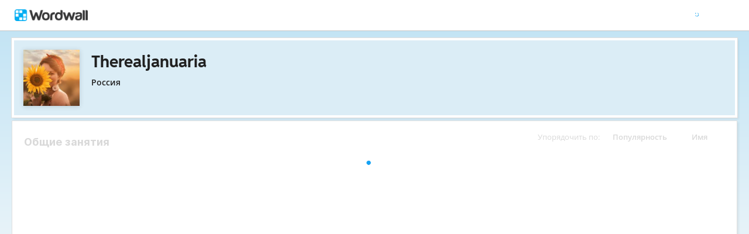

--- FILE ---
content_type: text/html; charset=utf-8
request_url: https://wordwall.net/ru/teacher/813983/therealjanuaria
body_size: 21907
content:

<!DOCTYPE html>
<html lang="ru" dir="ltr" prefix="og: http://ogp.me/ns#"> 
<head>    
    <meta charset="utf-8">
    <script>
    (function(w,d,s,l,i){w[l]=w[l]||[];w[l].push({'gtm.start':
    new Date().getTime(),event:'gtm.js'});var f=d.getElementsByTagName(s)[0],
    j=d.createElement(s),dl=l!='dataLayer'?'&l='+l:'';j.async=true;j.src=
    'https://www.googletagmanager.com/gtm.js?id='+i+dl;f.parentNode.insertBefore(j,f);
    })(window,document,'script','dataLayer','GTM-NZ7ZRHHJ');</script>

    <meta name="charset" content="utf-8">
    <title>Therealjanuaria - &#x423;&#x447;&#x435;&#x431;&#x43D;&#x44B;&#x435; &#x440;&#x435;&#x441;&#x443;&#x440;&#x441;&#x44B;</title>
    <meta name="description" content="outcomes intermediate - NEF Intermediate 1B Vocabulary Bank Personality - Past Simple. Irregular verbs. - Clothes - Outcomes Elementary Unit 3 Vocabulary">
<meta name="viewport" content="width=device-width, initial-scale=1.0, maximum-scale=1.0, minimal-ui">
<meta http-equiv="X-UA-Compatible" content="IE=edge">
<meta name="apple-mobile-web-app-capable" content="yes">
<meta property="fb:app_id" content="487289454770986">
<link rel="icon" href="https://app.cdn.wordwall.net/static/content/images/favicon.2evmh0qrg1aqcgft8tddfea2.ico">
        <link rel="alternate" href="https://wordwall.net/ca/teacher/813983/therealjanuaria" hreflang="ca" />
        <link rel="alternate" href="https://wordwall.net/cb/teacher/813983/therealjanuaria" hreflang="ceb" />
        <link rel="alternate" href="https://wordwall.net/cs/teacher/813983/therealjanuaria" hreflang="cs" />
        <link rel="alternate" href="https://wordwall.net/da/teacher/813983/therealjanuaria" hreflang="da" />
        <link rel="alternate" href="https://wordwall.net/de/teacher/813983/therealjanuaria" hreflang="de" />
        <link rel="alternate" href="https://wordwall.net/et/teacher/813983/therealjanuaria" hreflang="et" />
        <link rel="alternate" href="https://wordwall.net/teacher/813983/therealjanuaria" hreflang="en" />
        <link rel="alternate" href="https://wordwall.net/es/teacher/813983/therealjanuaria" hreflang="es" />
        <link rel="alternate" href="https://wordwall.net/fr/teacher/813983/therealjanuaria" hreflang="fr" />
        <link rel="alternate" href="https://wordwall.net/hr/teacher/813983/therealjanuaria" hreflang="hr" />
        <link rel="alternate" href="https://wordwall.net/id/teacher/813983/therealjanuaria" hreflang="id" />
        <link rel="alternate" href="https://wordwall.net/it/teacher/813983/therealjanuaria" hreflang="it" />
        <link rel="alternate" href="https://wordwall.net/lv/teacher/813983/therealjanuaria" hreflang="lv" />
        <link rel="alternate" href="https://wordwall.net/lt/teacher/813983/therealjanuaria" hreflang="lt" />
        <link rel="alternate" href="https://wordwall.net/hu/teacher/813983/therealjanuaria" hreflang="hu" />
        <link rel="alternate" href="https://wordwall.net/ms/teacher/813983/therealjanuaria" hreflang="ms" />
        <link rel="alternate" href="https://wordwall.net/nl/teacher/813983/therealjanuaria" hreflang="nl" />
        <link rel="alternate" href="https://wordwall.net/no/teacher/813983/therealjanuaria" hreflang="no" />
        <link rel="alternate" href="https://wordwall.net/uz/teacher/813983/therealjanuaria" hreflang="uz" />
        <link rel="alternate" href="https://wordwall.net/pl/teacher/813983/therealjanuaria" hreflang="pl" />
        <link rel="alternate" href="https://wordwall.net/pt/teacher/813983/therealjanuaria" hreflang="pt" />
        <link rel="alternate" href="https://wordwall.net/ro/teacher/813983/therealjanuaria" hreflang="ro" />
        <link rel="alternate" href="https://wordwall.net/sk/teacher/813983/therealjanuaria" hreflang="sk" />
        <link rel="alternate" href="https://wordwall.net/sl/teacher/813983/therealjanuaria" hreflang="sl" />
        <link rel="alternate" href="https://wordwall.net/sh/teacher/813983/therealjanuaria" hreflang="sr-Latn" />
        <link rel="alternate" href="https://wordwall.net/fi/teacher/813983/therealjanuaria" hreflang="fi" />
        <link rel="alternate" href="https://wordwall.net/sv/teacher/813983/therealjanuaria" hreflang="sv" />
        <link rel="alternate" href="https://wordwall.net/tl/teacher/813983/therealjanuaria" hreflang="tl" />
        <link rel="alternate" href="https://wordwall.net/tr/teacher/813983/therealjanuaria" hreflang="tr" />
        <link rel="alternate" href="https://wordwall.net/vi/teacher/813983/therealjanuaria" hreflang="vi" />
        <link rel="alternate" href="https://wordwall.net/el/teacher/813983/therealjanuaria" hreflang="el" />
        <link rel="alternate" href="https://wordwall.net/bg/teacher/813983/therealjanuaria" hreflang="bg" />
        <link rel="alternate" href="https://wordwall.net/kk/teacher/813983/therealjanuaria" hreflang="kk" />
        <link rel="alternate" href="https://wordwall.net/ru/teacher/813983/therealjanuaria" hreflang="ru" />
        <link rel="alternate" href="https://wordwall.net/sr/teacher/813983/therealjanuaria" hreflang="sr-Cyrl" />
        <link rel="alternate" href="https://wordwall.net/uk/teacher/813983/therealjanuaria" hreflang="uk" />
        <link rel="alternate" href="https://wordwall.net/he/teacher/813983/therealjanuaria" hreflang="he" />
        <link rel="alternate" href="https://wordwall.net/ar/teacher/813983/therealjanuaria" hreflang="ar" />
        <link rel="alternate" href="https://wordwall.net/hi/teacher/813983/therealjanuaria" hreflang="hi" />
        <link rel="alternate" href="https://wordwall.net/gu/teacher/813983/therealjanuaria" hreflang="gu" />
        <link rel="alternate" href="https://wordwall.net/th/teacher/813983/therealjanuaria" hreflang="th" />
        <link rel="alternate" href="https://wordwall.net/ko/teacher/813983/therealjanuaria" hreflang="ko" />
        <link rel="alternate" href="https://wordwall.net/ja/teacher/813983/therealjanuaria" hreflang="ja" />
        <link rel="alternate" href="https://wordwall.net/sc/teacher/813983/therealjanuaria" hreflang="zh-Hans" />
        <link rel="alternate" href="https://wordwall.net/tc/teacher/813983/therealjanuaria" hreflang="zh-Hant" />
    <link rel="alternate" href="https://wordwall.net/teacher/813983/therealjanuaria" hreflang="x-default" />
<link rel="stylesheet" href="https://app.cdn.wordwall.net/static/content/css/theme_fonts.2j6fo1opt1ttcupgpi7fntq2.css">
<link rel="stylesheet" href="https://app.cdn.wordwall.net/static/content/css/vendors/fontawesome/fontawesome.22aeeck8jrzwbtmidt3nrqq2.css">
<link rel="stylesheet" href="https://app.cdn.wordwall.net/static/content/css/vendors/fontawesome/regular.2gqygglcecrrnfktyowxxxa2.css">
<link rel="stylesheet" href="https://app.cdn.wordwall.net/static/content/css/vendors/fontawesome/solid.2_xrvpa0cais40dzumgrmlg2.css">
<link rel="stylesheet" href="https://app.cdn.wordwall.net/static/content/css/vendors/owl-carousel.2qnjidzza-zq8o1i56bne4w2.css">
<link rel="stylesheet" href="https://app.cdn.wordwall.net/static/content/css/global/shell.2iioebbbtnt9oyjhr_ila_w2.css">
<link rel="stylesheet" href="https://app.cdn.wordwall.net/static/content/css/global/global.2cygewuy08lweqkf2fssf6a2.css">
<link rel="stylesheet" href="https://app.cdn.wordwall.net/static/content/css/global/buttons.2mpwzvjd8l3tgxreh1xbsdg2.css">
<link rel="stylesheet" href="https://app.cdn.wordwall.net/static/content/css/global/modal_views.2rwieuw2gdagr7ztlyy1z1q2.css">

<script src="https://app.cdn.wordwall.net/static/scripts/vendor/jquery-1-10-2.2rzqotepy6acictocepzwzw2.js" crossorigin="anonymous"></script>

<script src="https://app.cdn.wordwall.net/static/scripts/resources/strings_ru.2gtucg2xkrtbuy3dkre8wga2.js" crossorigin="anonymous"></script>

<script src="https://app.cdn.wordwall.net/static/scripts/saltarelle/mscorlib.23haqbztvld_vmbgqmckfnw2.js" crossorigin="anonymous"></script>
<script src="https://app.cdn.wordwall.net/static/scripts/saltarelle/linq.2cc575_28obwhfl6vvtahnq2.js" crossorigin="anonymous"></script>
<script src="https://app.cdn.wordwall.net/static/scripts/global/cdnlinks.2jk0qf_uzyzwwth47nju9pq2.js" crossorigin="anonymous"></script>
<script src="https://app.cdn.wordwall.net/static/scripts/saltarelle/vel-wordwall-global.2__mdynzsf1powhyddxjxka2.js" crossorigin="anonymous"></script>
<script src="https://app.cdn.wordwall.net/static/scripts/saltarelle/vel-wordwall-global-web.29v-rbywvwc9mwqm1gzcjqq2.js" crossorigin="anonymous"></script>
<script src="https://app.cdn.wordwall.net/static/scripts/global/shell_startup.2yctzr642h9ktrlslbka67q2.js" crossorigin="anonymous"></script>

<script type='text/javascript'>
var s=window.ServerModel={};s.userId=Number(0);s.isPro=Boolean(false);s.isBasic=Boolean(false);s.languageId=Number(1049);s.localeId=Number(1033);s.isTest=Boolean(false);s.policyVersion=Number(1);s.policyTestOnly=Boolean(false);s.pageId=Number(2);s.authorUserId=Number(813983);s.searchParameter=null;s.authorUsername="Therealjanuaria";s.authorIsTopCreator=Boolean(false);s.folderIds=[0];s.myActivitiesVariation=Number(1);s.iso6391Code="ru";s.languageCode="ru";s.guestVisit=[];</script>
<script src="/scripts/global/switches_database.js"></script>
<script src="https://app.cdn.wordwall.net/static/scripts/vendor/cookieconsent-umd-min.2g8dlnai9awnihi_x-747rw2.js" crossorigin="anonymous"></script>

<link rel="stylesheet" href="https://app.cdn.wordwall.net/static/content/css/vendors/cookieconsent-min.2zws351qc7f168xdsmihqxq2.css">

<script>
    window.dataLayer = window.dataLayer || [];

    function gtag() {
        dataLayer.push(arguments);
    }

    gtag('consent', 'default', {
        'ad_user_data': 'denied',
        'ad_personalization': 'denied',
        'ad_storage': 'denied',
        'analytics_storage': 'denied'
    });
    gtag('js', new Date());
    gtag('config', 'G-N4J48Z4ENN', {
        'deployment_env': 'production'
    });
</script>
<script type="text/plain" data-category="analytics" async data-src="https://www.googletagmanager.com/gtag/js?id=G-N4J48Z4ENN"></script>


<script type="text/javascript">
    $(document).ajaxSend(function (event, jqXHR, ajaxOptions) {
        jqXHR.setRequestHeader("X-Wordwall-Version", "1.0.0.0");
    });
</script>

    
    <link rel="stylesheet" href="https://app.cdn.wordwall.net/static/content/css/vendors/jquery-ui.24o8mpwoe3ocnlf4wn-vjtg2.css">
<link rel="stylesheet" href="https://app.cdn.wordwall.net/static/content/css/vendors/jquery-ui-structure.2zfoamrgpsbrb7cdfwvb17a2.css">
<link rel="stylesheet" href="https://app.cdn.wordwall.net/static/content/css/vendors/jquery-ui-theme.2dvqdklkcqg4nz87vtgfcwq2.css">
<link rel="stylesheet" href="https://app.cdn.wordwall.net/static/content/css/global/share.25thl6mht9idu--pdn8exwa2.css">

    <link rel="stylesheet" href="https://app.cdn.wordwall.net/static/content/css/my_activities/toolbar.2zbz8g6ruo4yda6_z-ishrg2.css">
<link rel="stylesheet" href="https://app.cdn.wordwall.net/static/content/css/my_activities/breadcrumb.2a5uzmw2iw-tsjcewybyf0a2.css">
<link rel="stylesheet" href="https://app.cdn.wordwall.net/static/content/css/my_activities/column_headers.26vam1lvz_8zdxoa2-9n03w2.css">
<link rel="stylesheet" href="https://app.cdn.wordwall.net/static/content/css/my_activities/context_menu.2eg2lkgujf_-8mvlhm94vyw2.css">
<link rel="stylesheet" href="https://app.cdn.wordwall.net/static/content/css/my_activities/item_toolbar.2v9snwx0renlzescb_2cubw2.css">
<link rel="stylesheet" href="https://app.cdn.wordwall.net/static/content/css/my_activities/items.2uaxjc0dznfnp0cjp1tmhfw2.css">
<link rel="stylesheet" href="https://app.cdn.wordwall.net/static/content/css/global/share_buttons.2czsnfbjaffn0gprthhhhyg2.css">
<link rel="stylesheet" href="https://app.cdn.wordwall.net/static/content/css/my_activities/modals.2wcu5gcbfkmilz3rkpdfnmq2.css">

    <link rel="stylesheet" href="https://app.cdn.wordwall.net/static/content/css/teacher/teacher.29zxsgrlodld6vzlojjyama2.css">
    <link rel="stylesheet" href="https://app.cdn.wordwall.net/static/content/css/global/share_buttons.2czsnfbjaffn0gprthhhhyg2.css">
    <link rel="stylesheet" href="https://app.cdn.wordwall.net/static/content/css/global/global.2cygewuy08lweqkf2fssf6a2.css">
    <script src="https://app.cdn.wordwall.net/static/scripts/saltarelle/vel-wordwall-myactivities.2dyv64jqkwhvlr1j3omnnba2.js" crossorigin="anonymous"></script>


</head>
<body>
    <noscript><iframe src="https://www.googletagmanager.com/ns.html?id=GTM-NZ7ZRHHJ"
height="0" width="0" style="display:none;visibility:hidden"></iframe></noscript>

    <div id="error_report" class="hidden"></div>
    <div id="notification_banners" class="js-notification-banners"></div>
    <div id="outer_wrapper">
            <div class="js-header-ajax">
    <div class="header-wrapper">
        <header>
            <div id="logo" class="float-left"></div>
            <img class="js-header-ajax-load float-right header-load" src="https://app.cdn.wordwall.net/static/content/images/loading_bar_white_small.2b_1tqzjucyplw6yqoygnua2.gif" />
        </header> 
    </div>
</div>

        


<script>$(document).ready(function(){new VEL.Wordwall.MyActivities.MyActivitiesPage().initialize();});</script>



<div class="top-panel js-top-panel public-view">

    <div>
            <img class="float-left author-profile-image" src="//user.cdn.wordwall.net/profile-images/200/813983/1" />
    </div>

    <div class="top-panel-header">
        <div class="js-breadcrumb-trail breadcrumb-trail" data-home-path="/ru/teacher/813983/therealjanuaria">
            <a class="folder-crumb">
                <h1>Therealjanuaria
                </h1>
            </a>
        </div>
    </div>

    <div class="author-profile">
        <div class="author-profile-title">
            <span class="author-locale">&#x420;&#x43E;&#x441;&#x441;&#x438;&#x44F;</span>
        </div>

    </div>

</div>





<div class="items-panel" draggable="false">
    <div class="column-headers">
    <span class="column-title">&#x423;&#x43F;&#x43E;&#x440;&#x44F;&#x434;&#x43E;&#x447;&#x438;&#x442;&#x44C; &#x43F;&#x43E;: </span>
    <span class="js-orderby-views column-header">&#x41F;&#x43E;&#x43F;&#x443;&#x43B;&#x44F;&#x440;&#x43D;&#x43E;&#x441;&#x442;&#x44C;<i class="fa fa-sort-down js-order-arrow"></i></span>
    <span class="js-orderby-name column-header">&#x418;&#x43C;&#x44F;<i class="fa fa-sort-up js-order-arrow transparent"></i></span>
</div>
    <h2 class="items-message">&#x41E;&#x431;&#x449;&#x438;&#x435; &#x437;&#x430;&#x43D;&#x44F;&#x442;&#x438;&#x44F;</h2>

    <div class="clear"></div>

    <div class="folder-container js-folder-container"></div>

    <div class="progress-wrapper js-progress-wrapper no-select hidden">
    <img src="https://app.cdn.wordwall.net/static/content/images/loading_bar_blue.22epcdpvctnoaztmnoizx5q2.gif">
</div>


    <div class="js-empty-message empty-message hidden">
        <p>&#x42D;&#x442;&#x430; &#x43F;&#x430;&#x43F;&#x43A;&#x430; &#x43F;&#x443;&#x441;&#x442;&#x430;</p>
    </div>

    <div class="items-container js-items-container"></div>
</div>





<script type="text/template" id="share_activity_steps_template">
    <div class="modal-steps-wrapper">
        <div data-template="step_resource_setup"></div>
        <div data-template="step_resource_done"></div>
        <div data-template="step_public_resource_done"></div>
        <div data-template="step_assignment_setup"></div>
        <div data-template="step_assignment_done"></div>
        <div data-template="step_past_assignment_done"></div>
        <div data-template="step_gc_assignment"></div>
        <div data-template="step_gc_assignment_refuse"></div>
        <div data-template="step_gc_assignment_done"></div>
        <div data-template="step_email"></div>
        <div data-template="step_embed"></div>
        <div data-template="step_qr"></div>
        <div data-template="step_share_or_homework"></div>
    </div>
</script>

<script type="text/template" id="edit_tags_modal_template">
    <div>
        <div data-template="edit_tag_part"></div>
        <div data-template="add_tag_part"></div>
        <div data-template="remove_tag_part"></div>
        <h1>&#x420;&#x435;&#x434;&#x430;&#x43A;&#x442;&#x438;&#x440;&#x43E;&#x432;&#x430;&#x442;&#x44C; &#x442;&#x435;&#x433;&#x438;</h1>
        <p>&nbsp;</p>
        <div data-template="tags_part"></div>
    </div>
</script>

<script type="text/template" id="recognised_email_address_blob_template">
    <div class='recognised-email-address-blob js-recognised-email-address-blob no-select' translate='no' contenteditable="false">
        <p>{0}</p> <span class="fa fa-xmark js-address-blob-remove"></span>
        <input name="Addresses" type="hidden" value="{0}" />
    </div>
</script>

<script type="text/template" id="all_done_part">
    <h2 class="share-all-done">
        <img src="https://app.cdn.wordwall.net/static/content/images/activity/green-tick.2ekkmfk3i14jbudth7sgjkg2.png" class="tick" />
        &#x412;&#x441;&#x435; &#x432;&#x44B;&#x43F;&#x43E;&#x43B;&#x43D;&#x435;&#x43D;&#x43E;
    </h2>
</script>

<script type="text/template" id="share_link_part">
    <div class="js-share-copyright hidden">
        <p>&#x41F;&#x443;&#x431;&#x43B;&#x438;&#x43A;&#x430;&#x446;&#x438;&#x44F; &#x434;&#x430;&#x43D;&#x43D;&#x43E;&#x433;&#x43E; &#x440;&#x435;&#x441;&#x443;&#x440;&#x441;&#x430; &#x437;&#x430;&#x431;&#x43B;&#x43E;&#x43A;&#x438;&#x440;&#x43E;&#x432;&#x430;&#x43D;&#x430; &#x432; &#x441;&#x432;&#x44F;&#x437;&#x438; &#x441; &#x438;&#x441;&#x43A;&#x43E;&#x43C; &#x43E; &#x43D;&#x430;&#x440;&#x443;&#x448;&#x435;&#x43D;&#x438;&#x438; &#x430;&#x432;&#x442;&#x43E;&#x440;&#x441;&#x43A;&#x438;&#x445; &#x43F;&#x440;&#x430;&#x432;.</p>
        <p>Если у вас есть какие-либо сомнения, пожалуйста, <a href='/ru/contact' class='' target=''>обратитесь к нам</a>.</p>
    </div>
    <div class="share-link js-share-link">
        <span class="fa fa-link"></span>
        <input type="text" class="js-share-link-input" readonly>
        <a class="default-btn js-share-link-copy">&#x41A;&#x43E;&#x43F;&#x438;&#x440;&#x43E;&#x432;&#x430;&#x442;&#x44C;</a>
    </div>
</script>

<script type="text/template" id="share_buttons_part">
    <div class="share-buttons js-share-buttons">
        <p>&#x41F;&#x43E;&#x434;&#x435;&#x43B;&#x438;&#x442;&#x44C;&#x441;&#x44F; &#x438;&#x43B;&#x438; &#x432;&#x441;&#x442;&#x430;&#x432;&#x438;&#x442;&#x44C; &#x435;&#x433;&#x43E; &#x432;:</p>

        <button class="share-native js-share-modal-native hidden" title="&#x41F;&#x43E;&#x434;&#x435;&#x43B;&#x438;&#x442;&#x44C;&#x441;&#x44F;">
            <i class="fa fa-share-nodes"></i> &nbsp;
            <img class="share-native-icon js-share-pinterest hidden" src="https://app.cdn.wordwall.net/static/content/images/social/pinterest.2v9wio9dy8f9ego7q-lhe4w2.svg" />
            <img class="share-native-icon facebook" src="https://app.cdn.wordwall.net/static/content/images/social/facebook-f.24orh71vo2ssaax-kxoctga2.svg" />
        </button>
        <button class="share-by-pinterest js-share-modal-by-pinterest hidden" title="&#x421;&#x43E;&#x445;&#x440;&#x430;&#x43D;&#x438;&#x442;&#x44C; &#x441;&#x441;&#x44B;&#x43B;&#x43A;&#x443; &#x434;&#x43B;&#x44F; Pinterest">
            <img class="share-button-icon" src="https://app.cdn.wordwall.net/static/content/images/social/pinterest.2v9wio9dy8f9ego7q-lhe4w2.svg" />
        </button>
        <button class="share-by-facebook js-share-modal-by-facebook hidden" title="&#x41F;&#x43E;&#x434;&#x435;&#x43B;&#x438;&#x442;&#x44C;&#x441;&#x44F; &#x43D;&#x430; Facebook">
            <img class="share-button-icon" src="https://app.cdn.wordwall.net/static/content/images/social/facebook-f.24orh71vo2ssaax-kxoctga2.svg" />
        </button>

        <button class="share-by-google js-share-modal-by-google" title="&#x41F;&#x43E;&#x434;&#x435;&#x43B;&#x438;&#x442;&#x44C;&#x441;&#x44F; &#x432; &#x43A;&#x43B;&#x430;&#x441;&#x441;&#x43D;&#x43E;&#x439; &#x43A;&#x43E;&#x43C;&#x43D;&#x430;&#x442;&#x435; Google"><i class="fa">&nbsp;</i></button>
        <button class="share-by-email js-share-modal-by-email hidden" title="&#x41F;&#x43E;&#x434;&#x435;&#x43B;&#x438;&#x442;&#x44C;&#x441;&#x44F; &#x43F;&#x43E; &#x44D;&#x43B;&#x435;&#x43A;&#x442;&#x440;&#x43E;&#x43D;&#x43D;&#x43E;&#x439; &#x43F;&#x43E;&#x447;&#x442;&#x435;"><i class="fa fa-envelope"></i></button>
        <button class="share-by-embed js-share-modal-by-embed" title="&#x412;&#x43D;&#x435;&#x434;&#x440;&#x438;&#x442;&#x44C; &#x432; &#x432;&#x430;&#x448; &#x441;&#x43E;&#x431;&#x441;&#x442;&#x432;&#x435;&#x43D;&#x43D;&#x44B;&#x439; &#x432;&#x435;&#x431;-&#x441;&#x430;&#x439;&#x442;"><i class="fa fa-code"></i></button>
        <button class="share-by-qr js-share-modal-by-qr" title="&#x41F;&#x43E;&#x434;&#x435;&#x43B;&#x438;&#x442;&#x44C;&#x441;&#x44F; &#x441; &#x43F;&#x43E;&#x43C;&#x43E;&#x449;&#x44C;&#x44E; QR-&#x43A;&#x43E;&#x434;&#x430;"><i class="fa fa-qrcode"></i></button>
    </div>
</script>

<script type="text/template" id="current_assignments">
    <div class="current-assignments js-current-assignments">
        <div class="current-assignments-container-mobile js-current-assignments-container-mobile">
        </div>
        <div class="current-assignments-table-container">
            <table class="current-assignments-table js-current-assignments-table">
                <thead>
                    <tr>
                        <th colspan="3">&#x417;&#x430;&#x433;&#x43E;&#x43B;&#x43E;&#x432;&#x43E;&#x43A;</th>
                        <th>&#x41E;&#x442;&#x432;&#x435;&#x442;&#x44B;</th>
                        <th colspan="2">&#x421;&#x43E;&#x437;&#x434;&#x430;&#x43D;</th>
                        <th class="deadline-th">&#x41F;&#x440;&#x435;&#x434;&#x435;&#x43B;&#x44C;&#x43D;&#x44B;&#x439; &#x441;&#x440;&#x43E;&#x43A;</th>
                    </tr>
                </thead>
                <tbody>
                </tbody>
            </table>
        </div>
    </div>
</script>

<script type="text/template" id="current_assignment">
    <tr>
        <td colspan="3" title="{0}">
            <a href="{4}" target="_blank">
                {0}
            </a>
        </td>
        <td>
            <i class="fa fa-user"></i>
            <span>&nbsp;{1}</span>
        </td>
        <td colspan="2">
            <i class="fa fa-calendar-days"></i>
            <span>&nbsp;{2}</span>
        </td>
        <td class="deadline-td">{3}</td>
        <td colspan="3" class="buttons-td">
            <a class="default-btn white js-share-link-copy" title="&#x421;&#x43A;&#x43E;&#x43F;&#x438;&#x440;&#x43E;&#x432;&#x430;&#x442;&#x44C; &#x441;&#x441;&#x44B;&#x43B;&#x43A;&#x443;">
                <i class="fa fa-link"></i>
                <span>&nbsp;&#x421;&#x43A;&#x43E;&#x43F;&#x438;&#x440;&#x43E;&#x432;&#x430;&#x442;&#x44C; &#x441;&#x441;&#x44B;&#x43B;&#x43A;&#x443;</span>
            </a>
            <a class="default-btn white share-link-copy-active js-share-link-copy-active" style="display: none;" title="&#x421;&#x43A;&#x43E;&#x43F;&#x438;&#x440;&#x43E;&#x432;&#x430;&#x43D;&#x43E;!">
                <i class="fa fa-check"></i>
                <span>&nbsp;&#x421;&#x43A;&#x43E;&#x43F;&#x438;&#x440;&#x43E;&#x432;&#x430;&#x43D;&#x43E;!</span>
            </a>
            <a class="default-btn white qr-code js-qr-code" title="QR-&#x43A;&#x43E;&#x434;">
                <i class="fa fa-qrcode"></i>
                <span>&nbsp;QR-&#x43A;&#x43E;&#x434;</span>
            </a>
            <a class="default-btn white delete-item js-delete-item" title="&#x423;&#x434;&#x430;&#x43B;&#x438;&#x442;&#x44C;">
                <i class="fa fa-trash-can"></i>
                <span>&nbsp;&#x423;&#x434;&#x430;&#x43B;&#x438;&#x442;&#x44C;</span>
            </a>
        </td>
    </tr>
</script>

<script type="text/template" id="current_assignment_mobile">
    <div class="current-assignment-mobile">
        <div class="assignment-all-info-mobile">
            <div class="assignment-title-mobile" title="{0}">
                {0}
            </div>
            <div class="assignment-info-mobile">
                <div>
                    <i class="fa fa-user"></i>
                    <span>&nbsp;{1}</span>
                </div>
                <div>
                    <i class="fa fa-calendar-days"></i>
                    <span>&nbsp;{2}</span>
                </div>
                <div>
                    {3}
                </div>
            </div>
        </div>
        <div class="js-item-menu item-menu">&#x22EE;</div>
    </div>
</script>

<script type="text/template" id="step_assignment_setup">
    <div class="modal-step step-assignment-setup js-step-assignment-setup">
        <div class="modal-step-form">
            <h1>&#x41D;&#x430;&#x441;&#x442;&#x440;&#x43E;&#x439;&#x43A;&#x430; &#x437;&#x430;&#x434;&#x430;&#x43D;&#x438;&#x44F;</h1>
            


            <div class="form-section wide">
                <span class="formfield-name">&#x417;&#x430;&#x433;&#x43E;&#x43B;&#x43E;&#x432;&#x43E;&#x43A; &#x440;&#x435;&#x437;&#x443;&#x43B;&#x44C;&#x442;&#x430;&#x442;&#x43E;&#x432;</span>
                <input type="text" class="js-results-title formfield-input" maxlength="160" />
            </div>
            <div class="form-section js-assignment-options">
                <span class="formfield-name">&#x420;&#x435;&#x433;&#x438;&#x441;&#x442;&#x440;&#x430;&#x446;&#x438;&#x44F;</span>
                <div class="formfield-input">
                    <div class="register-option">
                        <input type="radio" name="register" id="register_name" class="js-register-radio" value="1" />
                        <label for="register_name">
                            &#x412;&#x432;&#x435;&#x434;&#x438;&#x442;&#x435; &#x438;&#x43C;&#x44F;
                            <span class="form-explainer">&#x423;&#x447;&#x435;&#x43D;&#x438;&#x43A;&#x438; &#x434;&#x43E;&#x43B;&#x436;&#x43D;&#x44B; &#x432;&#x432;&#x435;&#x441;&#x442;&#x438; &#x438;&#x43C;&#x44F;, &#x43F;&#x440;&#x435;&#x436;&#x434;&#x435; &#x447;&#x435;&#x43C; &#x43D;&#x430;&#x447;&#x430;&#x442;&#x44C;.</span>
                        </label>
                    </div>
                    <div class="register-option">
                        <input type="radio" name="register" id="register_anon" class="js-register-radio" value="0" />
                        <label for="register_anon">
                            &#x410;&#x43D;&#x43E;&#x43D;&#x438;&#x43C;&#x43D;&#x44B;&#x439;
                            <span class="form-explainer">&#x41D;&#x435; &#x442;&#x440;&#x435;&#x431;&#x443;&#x435;&#x442;&#x441;&#x44F; &#x440;&#x435;&#x433;&#x438;&#x441;&#x442;&#x440;&#x430;&#x446;&#x438;&#x44F; &#x438;&#x43B;&#x438; &#x438;&#x43C;&#x44F; - &#x43F;&#x440;&#x43E;&#x441;&#x442;&#x43E; &#x438;&#x433;&#x440;&#x430;&#x439;&#x442;&#x435; &#x432; &#x43D;&#x435;&#x435;.</span>
                        </label>
                    </div>
                    <div class="register-option js-register-option-expt">
                        <div class="register-option-gc">
                            <span><input type="radio" name="register" id="register_gc" class="js-register-radio js-register-radio-gc" value="2" /></span>
                            <label for="register_gc" class="js-register-gc-label">
                                &#x41A;&#x43B;&#x430;&#x441;&#x441;&#x43D;&#x430;&#x44F; &#x43A;&#x43E;&#x43C;&#x43D;&#x430;&#x442;&#x430; Google
                                <span class="form-explainer">&#x41F;&#x43E;&#x434;&#x435;&#x43B;&#x438;&#x442;&#x435;&#x441;&#x44C; &#x44D;&#x442;&#x438;&#x43C; &#x437;&#x430;&#x43D;&#x44F;&#x442;&#x438;&#x435;&#x43C; &#x432; &#x43A;&#x43B;&#x430;&#x441;&#x441;&#x43D;&#x43E;&#x439; &#x43A;&#x43E;&#x43C;&#x43D;&#x430;&#x442;&#x435; Google</span>
                            </label>
                        </div>
                        <div class="js-register-gc-cookie-consent-msg register-gc-cookie-consent-msg hidden">
                            <span>&#x414;&#x43B;&#x44F; &#x438;&#x441;&#x43F;&#x43E;&#x43B;&#x44C;&#x437;&#x43E;&#x432;&#x430;&#x43D;&#x438;&#x44F; &#x44D;&#x442;&#x43E;&#x439; &#x444;&#x443;&#x43D;&#x43A;&#x446;&#x438;&#x438; &#x43D;&#x435;&#x43E;&#x431;&#x445;&#x43E;&#x434;&#x438;&#x43C;&#x43E; &#x43F;&#x440;&#x438;&#x43D;&#x438;&#x43C;&#x430;&#x442;&#x44C; &#x444;&#x430;&#x439;&#x43B;&#x44B; cookie Google Classroom &#x432; &#x440;&#x430;&#x437;&#x434;&#x435;&#x43B;&#x435; &#x444;&#x443;&#x43D;&#x43A;&#x446;&#x438;&#x43E;&#x43D;&#x430;&#x43B;&#x44C;&#x43D;&#x44B;&#x445; &#x444;&#x430;&#x439;&#x43B;&#x43E;&#x432; cookie.</span>
                            <a href="#" class="js-register-gc-cookie-consent-btn"><span>&#x41E;&#x442;&#x43A;&#x440;&#x43E;&#x439;&#x442;&#x435; &#x43D;&#x430;&#x441;&#x442;&#x440;&#x43E;&#x439;&#x43A;&#x438; cookie</span></a>
                        </div>
                        <div class="js-register-gc-options register-gc-options hidden">
                            <span class="formfield-input">
                                <label for="max_points">&#x41C;&#x430;&#x43A;&#x441;&#x438;&#x43C;&#x430;&#x43B;&#x44C;&#x43D;&#x43E;&#x435; &#x43A;&#x43E;&#x43B;&#x438;&#x447;&#x435;&#x441;&#x442;&#x432;&#x43E; &#x431;&#x430;&#x43B;&#x43B;&#x43E;&#x432;:</label>
                                <input id="max_points" class="js-gc-max-points formfield-number" type="number" min="0" value="100" />
                            </span>
                        </div>
                    </div>
                </div>
            </div>
            <div class="form-section">
                <span class="formfield-name">&#x41F;&#x440;&#x435;&#x434;&#x435;&#x43B;&#x44C;&#x43D;&#x44B;&#x439; &#x441;&#x440;&#x43E;&#x43A;</span>
                <span class="formfield-input">
                    <span class="results-deadline-option">
                        <input type="radio" name="deadline" id="deadline_none" class="js-deadline-radio" value="0" />
                        <label for="deadline_none">&#x41D;&#x435;&#x442;</label>
                    </span>
                    <span class="results-deadline-option">
                        <input type="radio" name="deadline" class="js-deadline-radio" value="1" />
                        <select class="js-deadline-time">
                            <option value="0">0:00&nbsp;</option>
                            <option value="100">1:00&nbsp;</option>
                            <option value="200">2:00&nbsp;</option>
                            <option value="300">3:00&nbsp;</option>
                            <option value="400">4:00&nbsp;</option>
                            <option value="500">5:00&nbsp;</option>
                            <option value="600">6:00&nbsp;</option>
                            <option value="700">7:00&nbsp;</option>
                            <option value="800">8:00&nbsp;</option>
                            <option value="900">9:00&nbsp;</option>
                            <option value="1000">10:00&nbsp;</option>
                            <option value="1100">11:00&nbsp;</option>
                            <option value="1200">12:00&nbsp;</option>
                            <option value="1300">13:00&nbsp;</option>
                            <option value="1400">14:00&nbsp;</option>
                            <option value="1500">15:00&nbsp;</option>
                            <option value="1600">16:00&nbsp;</option>
                            <option value="1700">17:00&nbsp;</option>
                            <option value="1800">18:00&nbsp;</option>
                            <option value="1900">19:00&nbsp;</option>
                            <option value="2000">20:00&nbsp;</option>
                            <option value="2100">21:00&nbsp;</option>
                            <option value="2200">22:00&nbsp;</option>
                            <option value="2300">23:00&nbsp;</option>
                            <option value="2359">23:59&nbsp;</option>
                        </select>
                        <input type="text" class="js-deadline-date formfield-date" readonly placeholder="DD.MM.YYYY" data-dateformat="dd.mm.yy" />
                    </span>
                </span>
            </div>
            <div class="form-section js-end-of-game">
                <span class="formfield-name">&#x41A;&#x43E;&#x43D;&#x435;&#x446; &#x438;&#x433;&#x440;&#x44B;</span>
                <span class="formfield-input">
                    <input type="checkbox" id="gameover_review" class="js-gameover-review" />
                    <label for="gameover_review">&#x41F;&#x43E;&#x43A;&#x430;&#x437;&#x430;&#x442;&#x44C; &#x43E;&#x442;&#x432;&#x435;&#x442;&#x44B;</label>
                    <br />
                    <input type="checkbox" id="gameover_leaderboard" class="js-gameover-leaderboard" />
                    <label for="gameover_leaderboard">&#x422;&#x430;&#x431;&#x43B;&#x438;&#x446;&#x430; &#x43B;&#x438;&#x434;&#x435;&#x440;&#x43E;&#x432;</label>
                    <br />
                    <input type="checkbox" id="gameover_restart" class="js-gameover-restart" />
                    <label for="gameover_restart">&#x41D;&#x430;&#x447;&#x430;&#x442;&#x44C; &#x437;&#x430;&#x43D;&#x43E;&#x432;&#x43E;</label>
                </span>
            </div>
            <div class="form-section js-open-ended open-ended-panel hidden">
                <span class="share-section-header">&#x420;&#x435;&#x437;&#x443;&#x43B;&#x44C;&#x442;&#x430;&#x442;&#x44B; &#x437;&#x430;&#x434;&#x430;&#x43D;&#x438;&#x44F; &#x43D;&#x435; &#x431;&#x443;&#x434;&#x443;&#x442; &#x441;&#x43E;&#x434;&#x435;&#x440;&#x436;&#x430;&#x442;&#x44C; &#x431;&#x430;&#x43B;&#x43B;&#x43E;&#x432;</span>
                <span class="share-section-paragraph">&#x412; &#x44D;&#x442;&#x43E;&#x43C; &#x448;&#x430;&#x431;&#x43B;&#x43E;&#x43D;&#x435; &#x43D;&#x435;&#x442; &#x43E;&#x43A;&#x43E;&#x43D;&#x447;&#x430;&#x43D;&#x438;&#x44F;, &#x432; &#x43A;&#x43E;&#x442;&#x43E;&#x440;&#x43E;&#x43C; &#x443;&#x447;&#x435;&#x43D;&#x438;&#x43A; &#x43F;&#x43E;&#x43B;&#x443;&#x447;&#x430;&#x435;&#x442; &#x431;&#x430;&#x43B;&#x43B;&#x44B;. &#x412;&#x44B; &#x43C;&#x43E;&#x436;&#x435;&#x442;&#x435; &#x43D;&#x430;&#x441;&#x442;&#x440;&#x43E;&#x438;&#x442;&#x44C; &#x437;&#x430;&#x434;&#x430;&#x43D;&#x438;&#x435;, &#x43D;&#x43E; &#x440;&#x435;&#x437;&#x443;&#x43B;&#x44C;&#x442;&#x430;&#x442;&#x44B; &#x431;&#x443;&#x434;&#x443;&#x442; &#x437;&#x430;&#x43F;&#x438;&#x441;&#x44B;&#x432;&#x430;&#x442;&#x44C;&#x441;&#x44F; &#x442;&#x43E;&#x43B;&#x44C;&#x43A;&#x43E; &#x442;&#x43E;&#x433;&#x434;&#x430;, &#x43A;&#x43E;&#x433;&#x434;&#x430; &#x443;&#x447;&#x435;&#x43D;&#x438;&#x43A;&#x438; &#x43D;&#x430;&#x447;&#x43D;&#x443;&#x442; &#x432;&#x44B;&#x43F;&#x43E;&#x43B;&#x43D;&#x44F;&#x442;&#x44C; &#x437;&#x430;&#x434;&#x430;&#x43D;&#x438;&#x435;.</span>
            </div>
        </div>
        <div class="cta">
            <a class="default-btn large white js-back-step"><span class="fa fa-caret-left"></span> &nbsp; &#x41D;&#x430;&#x437;&#x430;&#x434;</a>
            <a class="default-btn large js-next-start cta-spacer">&#x41D;&#x430;&#x447;&#x430;&#x442;&#x44C; &nbsp;<span class="fa fa-caret-right"></span></a>
        </div>
    </div>
</script>

<script type="text/template" id="deadline_modal_template">
    <h1>&#x418;&#x437;&#x43C;&#x435;&#x43D;&#x438;&#x442;&#x44C; &#x43F;&#x440;&#x435;&#x434;&#x435;&#x43B;&#x44C;&#x43D;&#x44B;&#x439; &#x441;&#x440;&#x43E;&#x43A;</h1>
    <select id="deadline_time">
        <option value="1">0:01&nbsp;</option>
        <option value="100">1:00&nbsp;</option>
        <option value="200">2:00&nbsp;</option>
        <option value="300">3:00&nbsp;</option>
        <option value="400">4:00&nbsp;</option>
        <option value="500">5:00&nbsp;</option>
        <option value="600">6:00&nbsp;</option>
        <option value="700">7:00&nbsp;</option>
        <option value="800">8:00&nbsp;</option>
        <option value="900">9:00&nbsp;</option>
        <option value="1000">10:00&nbsp;</option>
        <option value="1100">11:00&nbsp;</option>
        <option value="1200">12:00&nbsp;</option>
        <option value="1300">13:00&nbsp;</option>
        <option value="1400">14:00&nbsp;</option>
        <option value="1500">15:00&nbsp;</option>
        <option value="1600">16:00&nbsp;</option>
        <option value="1700">17:00&nbsp;</option>
        <option value="1800">18:00&nbsp;</option>
        <option value="1900">19:00&nbsp;</option>
        <option value="2000">20:00&nbsp;</option>
        <option value="2100">21:00&nbsp;</option>
        <option value="2200">22:00&nbsp;</option>
        <option value="2300">23:00&nbsp;</option>
        <option value="2359">23:59&nbsp;</option>
    </select>
    <input type="text" id="deadline_date" readonly placeholder="DD.MM.YYYY" data-dateformat="dd.mm.yy" />
</script>

<script type="text/template" id="step_assignment_done">
    <div class="modal-step js-step-assignment-done step-assignment-done">
        <h1>&#x417;&#x430;&#x434;&#x430;&#x43D;&#x438;&#x435; &#x441;&#x43E;&#x437;&#x434;&#x430;&#x43D;&#x43E;</h1>
        <div class="center">
            <div data-template="all_done_part" />
            <p class="share-link-instructions">&#x414;&#x430;&#x439;&#x442;&#x435; &#x44D;&#x442;&#x443; &#x441;&#x441;&#x44B;&#x43B;&#x43A;&#x443; &#x432;&#x430;&#x448;&#x438;&#x43C; &#x443;&#x447;&#x435;&#x43D;&#x438;&#x43A;&#x430;&#x43C;:</p>
            <div data-template="share_link_part" />
            <div data-template="share_buttons_part" />
            <p>Запись была добавлена в <a href='/ru/myresults' class='' target=''>Мои результаты</a></p>
        </div>
        <div class="cta">
            <a class="default-btn white js-close-modal-view">&#x412;&#x44B;&#x43F;&#x43E;&#x43B;&#x43D;&#x435;&#x43D;&#x43E;</a>
        </div>
    </div>
</script>

<script type="text/template" id="step_past_assignment_done">
    <div class="modal-step js-step-past-assignment-done">
        <h1>&#x41F;&#x43E;&#x434;&#x435;&#x43B;&#x438;&#x442;&#x44C;&#x441;&#x44F; &#x437;&#x430;&#x434;&#x430;&#x43D;&#x438;&#x435;&#x43C;</h1>
        <p class="share-link-instructions">&#x414;&#x430;&#x439;&#x442;&#x435; &#x44D;&#x442;&#x443; &#x441;&#x441;&#x44B;&#x43B;&#x43A;&#x443; &#x432;&#x430;&#x448;&#x438;&#x43C; &#x443;&#x447;&#x435;&#x43D;&#x438;&#x43A;&#x430;&#x43C;:</p>
        <div data-template="share_link_part" />
        <div data-template="share_buttons_part" />
        <div class="cta">
            <a class="default-btn white js-close-modal-view">&#x412;&#x44B;&#x43F;&#x43E;&#x43B;&#x43D;&#x435;&#x43D;&#x43E;</a>
        </div>
    </div>
</script>

<script type="text/template" id="step_gc_assignment">
    <div class="modal-step js-step-gc-assignment modal-step-gc-assignment">
        <h1>&#x41A;&#x43B;&#x430;&#x441;&#x441;&#x43D;&#x430;&#x44F; &#x43A;&#x43E;&#x43C;&#x43D;&#x430;&#x442;&#x430; Google</h1>
        <div class="form-section wide">
            <div class="formfield-name">&#x412;&#x44B;&#x431;&#x435;&#x440;&#x438;&#x442;&#x435; &#x43A;&#x43B;&#x430;&#x441;&#x441; &#x434;&#x43B;&#x44F; &#x43A;&#x43B;&#x430;&#x441;&#x441;&#x43D;&#x43E;&#x439; &#x43A;&#x43E;&#x43C;&#x43D;&#x430;&#x442;&#x44B;</div>
            <div class="formfield-input">
                <label for="gc_course">&#x41A;&#x43B;&#x430;&#x441;&#x441;&#x44B;</label>
                <select id="gc_course" class="gc-course-select js-gc-course-select"></select>
            </div>
        </div>
        <div class="form-section wide">
            <div class="formfield-name">&#x41D;&#x430;&#x437;&#x43D;&#x430;&#x447;&#x438;&#x442;&#x44C; &#x434;&#x43B;&#x44F;</div>
            <div class="formfield-input">
                <input type="radio" name="gc_assign_to" id="gc_assign_to_all_students" class="js-gc-assign-to-radio js-gc-assign-to-radio-all-students" value="0" />
                <label for="gc_assign_to_all_students">&#x412;&#x441;&#x435; &#x443;&#x447;&#x435;&#x43D;&#x438;&#x43A;&#x438; &#x432; &#x43A;&#x43B;&#x430;&#x441;&#x441;&#x435;</label>
            </div>
            <div class="formfield-input">
                <input type="radio" name="gc_assign_to" id="gc_assign_to_selected_students" class="js-gc-assign-to-radio js-gc-assign-to-radio-selected-students" value="1" />
                <label for="gc_assign_to_selected_students">&#x412;&#x44B;&#x431;&#x440;&#x430;&#x43D;&#x43D;&#x44B;&#x435; &#x443;&#x447;&#x435;&#x43D;&#x438;&#x43A;&#x438;</label>
            </div>
            <div class="formfield-input gc-assign-to-student">
                <ul class="js-gc-assign-to-student-list hidden"></ul>
                <span class="js-gc-assign-to-student-no-students hidden">&#x414;&#x43B;&#x44F; &#x44D;&#x442;&#x43E;&#x433;&#x43E; &#x43A;&#x43B;&#x430;&#x441;&#x441;&#x430; &#x43D;&#x435; &#x43D;&#x430;&#x437;&#x43D;&#x430;&#x447;&#x435;&#x43D;&#x44B; &#x443;&#x447;&#x435;&#x43D;&#x438;&#x43A;&#x438;.</span>
            </div>
        </div>
        <div class="cta">
            <a class="default-btn large white js-back-step"><span class="fa fa-caret-left"></span> &nbsp; &#x41D;&#x430;&#x437;&#x430;&#x434;</a>
            <a class="default-btn large js-gc-share-button cta-spacer">&#x41F;&#x43E;&#x434;&#x435;&#x43B;&#x438;&#x442;&#x44C;&#x441;&#x44F; &nbsp;<span class="fa fa-caret-right"></span></a>
        </div>
    </div>
</script>

<script type="text/template" id="step_gc_assignment_refuse">
    <div class="modal-step js-step-gc-assignment-refuse modal-step-gc-assignment-refuse">
        <h1>&#x421;&#x43E;&#x437;&#x434;&#x430;&#x442;&#x44C; &#x437;&#x430;&#x434;&#x430;&#x43D;&#x438;&#x435; Wordwall?</h1>
        <div class="center">
            <p>&#x41F;&#x43E;&#x445;&#x43E;&#x436;&#x435;, &#x432;&#x44B; &#x43E;&#x442;&#x43A;&#x430;&#x437;&#x430;&#x43B;&#x438;&#x441;&#x44C; &#x434;&#x430;&#x442;&#x44C; &#x440;&#x430;&#x437;&#x440;&#x435;&#x448;&#x435;&#x43D;&#x438;&#x435; &#x434;&#x43B;&#x44F; &#x43A;&#x43B;&#x430;&#x441;&#x441;&#x43D;&#x43E;&#x439; &#x43A;&#x43E;&#x43C;&#x43D;&#x430;&#x442;&#x44B; Google.</p>
            <p>&#x412;&#x44B; &#x445;&#x43E;&#x442;&#x438;&#x442;&#x435; &#x432;&#x43C;&#x435;&#x441;&#x442;&#x43E; &#x44D;&#x442;&#x43E;&#x433;&#x43E; &#x441;&#x43E;&#x437;&#x434;&#x430;&#x442;&#x44C; &#x437;&#x430;&#x434;&#x430;&#x43D;&#x438;&#x435; Wordwall?</p>
        </div>
        <div>
            <a class="default-btn large white js-close-modal-view">&#x41D;&#x435;&#x442;</a>
            <a class="default-btn large js-back-step cta-spacer">&#x414;&#x430;</a>
        </div>
    </div>
</script>

<script type="text/template" id="step_gc_assignment_done">
    <div class="modal-step js-step-gc-assignment-done modal-step-gc-assignment-done">
        <h1>
            <img src="https://app.cdn.wordwall.net/static/content/images/activity/green-tick.2ekkmfk3i14jbudth7sgjkg2.png" />
            &#x417;&#x430;&#x434;&#x430;&#x43D;&#x438;&#x435; &#x441;&#x43E;&#x437;&#x434;&#x430;&#x43D;&#x43E;
        </h1>
        <div class="center">
            <p>&#x422;&#x435;&#x43F;&#x435;&#x440;&#x44C; &#x432;&#x430;&#x448;&#x435; &#x437;&#x430;&#x434;&#x430;&#x43D;&#x438;&#x435; &#x433;&#x43E;&#x442;&#x43E;&#x432;&#x43E; &#x434;&#x43B;&#x44F; &#x43F;&#x440;&#x43E;&#x441;&#x43C;&#x43E;&#x442;&#x440;&#x430; &#x438; &#x441;&#x43E;&#x432;&#x43C;&#x435;&#x441;&#x442;&#x43D;&#x43E;&#x433;&#x43E; &#x438;&#x441;&#x43F;&#x43E;&#x43B;&#x44C;&#x437;&#x43E;&#x432;&#x430;&#x43D;&#x438;&#x44F; &#x432; Wordwall &#x438; &#x432; &#x43A;&#x43B;&#x430;&#x441;&#x441;&#x43D;&#x43E;&#x439; &#x43A;&#x43E;&#x43C;&#x43D;&#x430;&#x442;&#x435; Google.</p>
        </div>
        <div class="center">
            <p><a class="default-btn large js-view-gc-assignment-on-gc">&#x41F;&#x440;&#x43E;&#x441;&#x43C;&#x43E;&#x442;&#x440; &#x432; &#x43A;&#x43B;&#x430;&#x441;&#x441;&#x43D;&#x43E;&#x439; &#x43A;&#x43E;&#x43C;&#x43D;&#x430;&#x442;&#x435; Google</a></p>
            <p><a class="default-btn large white js-view-gc-assignment-on-wordwall">&#x41F;&#x440;&#x43E;&#x441;&#x43C;&#x43E;&#x442;&#x440; &#x43D;&#x430; Wordwall</a></p>
        </div>
    </div>
</script>

<script type="text/template" id="step_resource_setup">
    <div class="modal-step step-resource-setup js-step-resource-setup">
        <div data-template="edit_tag_part"></div>
        <div data-template="add_tag_part"></div>
        <div data-template="remove_tag_part"></div>
        <div class="resource-setup-content">
            <h1 class="js-share-title">&#x41D;&#x430;&#x441;&#x442;&#x440;&#x43E;&#x439;&#x43A;&#x438; &#x43F;&#x443;&#x431;&#x43B;&#x438;&#x43A;&#x430;&#x446;&#x438;&#x438;</h1>
            <span class="formfield-name">&#x417;&#x430;&#x433;&#x43E;&#x43B;&#x43E;&#x432;&#x43E;&#x43A; &#x440;&#x435;&#x441;&#x443;&#x440;&#x441;&#x430;</span>
            <div class="formfield-settings">
                <input type="text" class="formfield-input formfield-title js-resource-title" />
            </div>
            <div data-template="tags_part"></div>
            <div class="cta">
                <a class="default-btn large white js-back-step"><span class="fa fa-caret-left"></span> &nbsp; &#x41D;&#x430;&#x437;&#x430;&#x434;</a>
                <a class="default-btn large white js-share-private hidden"><span class="fa fa-lock"></span> &nbsp; &#x427;&#x430;&#x441;&#x442;&#x43D;&#x43E;&#x435;</a>
                <a class="default-btn large js-next-publish cta-spacer">&#x41E;&#x43F;&#x443;&#x431;&#x43B;&#x438;&#x43A;&#x43E;&#x432;&#x430;&#x442;&#x44C; &nbsp;<span class="fa fa-caret-right"></span></a>
            </div>
        </div>
    </div>
</script>

<script type="text/template" id="tags_update">
    <img class="js-tags-update" src="https://app.cdn.wordwall.net/static/content/images/loading_bar_grey.2hs2xjaohiny5gev_uphtig2.gif" />
</script>

<script type="text/template" id="tags_part">
    <div class="formfield-settings js-tags-section tags-section">
        <div class="insert-tags js-insert-tags">
            <img class="js-tags-loading" src="https://app.cdn.wordwall.net/static/content/images/loading_bar_blue.22epcdpvctnoaztmnoizx5q2.gif" />
        </div>
    </div>
</script>

<script type="text/template" id="edit_tag_part">
    <div class="popup-wrapper js-edit-wrapper hidden">
        <div class="popup-inner js-popup-inner">
            <span class="formfield-name">&#x420;&#x435;&#x434;&#x430;&#x43A;&#x442;&#x438;&#x440;&#x43E;&#x432;&#x430;&#x442;&#x44C; &#x442;&#x435;&#x433;</span>
            <input class="js-edit-input" maxlength="50" type="text" />
            <div class="popup-buttons">
                <button class="default-btn js-edit-ok">OK</button>
                <button class="default-btn white js-popup-cancel">&#x41E;&#x442;&#x43C;&#x435;&#x43D;&#x438;&#x442;&#x44C;</button>
                <button class="default-btn white js-edit-delete">&#x423;&#x434;&#x430;&#x43B;&#x438;&#x442;&#x44C;</button>
            </div>
        </div>
    </div>
</script>

<script type="text/template" id="add_tag_part">
    <div class="popup-wrapper js-add-wrapper hidden">
        <div class="popup-inner js-popup-inner">
            <span class="formfield-name js-add-title"></span>
            <input class="js-add-input" maxlength="50" type="text" />
            <div class="popup-buttons">
                <button class="default-btn js-add-ok">OK</button>
                <button class="default-btn white js-popup-cancel">&#x41E;&#x442;&#x43C;&#x435;&#x43D;&#x438;&#x442;&#x44C;</button>
            </div>
        </div>
    </div>
</script>

<script type="text/template" id="remove_tag_part">
    <div class="popup-wrapper js-remove-wrapper hidden">
        <div class="popup-inner js-popup-inner">
            <span class="formfield-name">&#x412;&#x44B; &#x434;&#x435;&#x439;&#x441;&#x442;&#x432;&#x438;&#x442;&#x435;&#x43B;&#x44C;&#x43D;&#x43E; &#x445;&#x43E;&#x442;&#x438;&#x442;&#x435;  &#x443;&#x434;&#x430;&#x43B;&#x438;&#x442;&#x44C;?</span>
            <div class="popup-buttons">
                <button class="default-btn js-remove-ok">OK</button>
                <button class="default-btn white js-popup-cancel">&#x41E;&#x442;&#x43C;&#x435;&#x43D;&#x438;&#x442;&#x44C;</button>
            </div>
        </div>
    </div>
</script>

<script type="text/template" id="step_resource_done">
    <div class="modal-step js-step-resource-done step-resource-done">
        <h1>&#x420;&#x435;&#x441;&#x443;&#x440;&#x441; &#x43E;&#x43F;&#x443;&#x431;&#x43B;&#x438;&#x43A;&#x43E;&#x432;&#x430;&#x43D;</h1>
        <div data-template="all_done_part" />
        <div data-template="share_link_part" />
        <div data-template="share_buttons_part" />
        <p>Этот ресурс теперь указан на вашей <a href='/ru/teacher/my' class='' target=''>Странице профиля</a></p>
        <div class="cta">
            <a class="default-btn white js-close-modal-view">&#x412;&#x44B;&#x43F;&#x43E;&#x43B;&#x43D;&#x435;&#x43D;&#x43E;</a>
        </div>
    </div>

</script>

<script type="text/template" id="step_public_resource_done">
    <div class="modal-step js-step-public-resource-done">
        <h1>&#x41F;&#x43E;&#x434;&#x435;&#x43B;&#x438;&#x442;&#x44C;&#x441;&#x44F; &#x440;&#x435;&#x441;&#x443;&#x440;&#x441;&#x43E;&#x43C;</h1>
        <div data-template="share_link_part" />
        <div data-template="share_buttons_part" />
        <div class="cta">
            <a class="default-btn white js-back-step"><span class="fa fa-caret-left"></span>&nbsp; <span class="js-back-text">&#x41D;&#x430;&#x437;&#x430;&#x434;</span><span class="js-settings-text hidden">&#x41D;&#x430;&#x441;&#x442;&#x440;&#x43E;&#x439;&#x43A;&#x438; &#x43F;&#x443;&#x431;&#x43B;&#x438;&#x43A;&#x430;&#x446;&#x438;&#x438;</span></a>

        </div>
    </div>

</script>

<script type="text/template" id="step_email">
    <div class="modal-step js-step-email">
        <h1>&#x41F;&#x43E;&#x434;&#x435;&#x43B;&#x438;&#x442;&#x44C;&#x441;&#x44F; &#x43F;&#x43E; &#x44D;&#x43B;&#x435;&#x43A;&#x442;&#x440;&#x43E;&#x43D;&#x43D;&#x43E;&#x439; &#x43F;&#x43E;&#x447;&#x442;&#x435;</h1>
<form action="/resourceajax/emailshare" class="js-email-link-form" method="post" novalidate="novalidate"><input data-val="true" data-val-required="The LanguageId field is required." id="LanguageId" name="LanguageId" type="hidden" value="1049" /><input id="ActivityId" name="ActivityId" type="hidden" value="0" /><input id="HomeworkGameId" name="HomeworkGameId" type="hidden" value="0" />            <div class="email-wrapper">
                <button class="default-btn email-addresses-add-btn js-email-addresses-add-btn"><i class="fa fa-plus"></i></button>
                <div class="email-addresses-input-wrapper">
                    <input type="email" placeholder="&#x414;&#x43E;&#x431;&#x430;&#x432;&#x44C;&#x442;&#x435; &#x430;&#x434;&#x440;&#x435;&#x441; &#x44D;&#x43B;&#x435;&#x43A;&#x442;&#x440;&#x43E;&#x43D;&#x43D;&#x43E;&#x439; &#x43F;&#x43E;&#x447;&#x442;&#x44B;..." class="js-email-addresses-input email-addresses-input" spellcheck="false" />
                </div>
            </div>
            <div class="js-recognised-addresses recognised-addresses"></div>
            <button class="js-send-email-button float-right medium default-btn js-btn-load">&#x41E;&#x442;&#x43F;&#x440;&#x430;&#x432;&#x438;&#x442;&#x44C;</button>
            <p class="email-disclaimer">&#x412;&#x432;&#x435;&#x434;&#x435;&#x43D;&#x43D;&#x44B;&#x435; &#x437;&#x434;&#x435;&#x441;&#x44C; &#x430;&#x434;&#x440;&#x435;&#x441;&#x430; &#x44D;&#x43B;&#x435;&#x43A;&#x442;&#x440;&#x43E;&#x43D;&#x43D;&#x43E;&#x439; &#x43F;&#x43E;&#x447;&#x442;&#x44B; &#x43D;&#x435; &#x431;&#x443;&#x434;&#x443;&#x442; &#x445;&#x440;&#x430;&#x43D;&#x438;&#x442;&#x44C;&#x441;&#x44F; &#x438;&#x43B;&#x438; &#x438;&#x441;&#x43F;&#x43E;&#x43B;&#x44C;&#x437;&#x43E;&#x432;&#x430;&#x442;&#x44C;&#x441;&#x44F; &#x434;&#x43B;&#x44F; &#x434;&#x440;&#x443;&#x433;&#x438;&#x445; &#x446;&#x435;&#x43B;&#x435;&#x439;.</p>
<input name="__RequestVerificationToken" type="hidden" value="CfDJ8DCa4Rc4UpVAm6q24HpsfnKDpbAth2cxxJg-jeE-LkGaNRkePdcQU0YPt9SPEOo0mXXKU0X-pYSsgog2s8z6Ft5o2qvvhAgQ8p92SWOXxNsFoWM4Fa5CV70CsBzbbdg9bUUkAetmVWsAFBFg-CsDIgI" /></form>        <div class="clear"></div>
        <div class="cta">
            <a class="default-btn white js-back-step"><span class="fa fa-caret-left"></span>&nbsp; &#x41D;&#x430;&#x437;&#x430;&#x434;</a>
        </div>
    </div>

</script>

<script type="text/template" id="step_qr">
    <div class="modal-step js-step-qr">
        <h1 class="js-qr-title"></h1>
        <div class="js-qr-image qr-image"></div>
        <div class="cta">
            <a class="default-btn white js-back-step hidden"><span class="fa fa-caret-left"></span>&nbsp; &#x41D;&#x430;&#x437;&#x430;&#x434;</a>
        </div>
    </div>
</script>

<script type="text/template" id="step_share_or_homework">
    <div class="modal-step js-step-share-or-homework">
        <h1 class="js-share-or-homework-title"></h1>
            <div class="share-or-homework-wrapper">
                <div class="share-or-homework">
                    <a href="#" class="default-btn share-button large js-share-multiple-public">
                        <span class="fa fa-share-nodes"></span>
                        &#x41F;&#x43E;&#x434;&#x435;&#x43B;&#x438;&#x442;&#x44C;&#x441;&#x44F; &#x441;&#x442;&#x440;&#x430;&#x43D;&#x438;&#x446;&#x435;&#x439;
                    </a>
                    <p>&#x414;&#x435;&#x43B;&#x430;&#x435;&#x442; &#x441;&#x442;&#x440;&#x430;&#x43D;&#x438;&#x446;&#x443; &#x437;&#x430;&#x43D;&#x44F;&#x442;&#x438;&#x44F; &#x434;&#x43E;&#x441;&#x442;&#x443;&#x43F;&#x43D;&#x43E;&#x439; &#x434;&#x43B;&#x44F; &#x434;&#x440;&#x443;&#x433;&#x438;&#x445; &#x43F;&#x43E;&#x43B;&#x44C;&#x437;&#x43E;&#x432;&#x430;&#x442;&#x435;&#x43B;&#x435;&#x439;.</p>
                </div>
                <div class="share-or-homework">
                    <a href="#" class="default-btn share-button large js-share-multiple-private">
                        <span class="fa fa-calendar-days"></span>
                        &#x421;&#x43E;&#x437;&#x434;&#x430;&#x442;&#x44C; &#x437;&#x430;&#x434;&#x430;&#x43D;&#x438;&#x435;
                    </a>
                    <p>&#x421;&#x43E;&#x437;&#x434;&#x430;&#x435;&#x442; &#x43F;&#x440;&#x438;&#x432;&#x430;&#x442;&#x43D;&#x443;&#x44E; &#x441;&#x441;&#x44B;&#x43B;&#x43A;&#x443;, &#x43D;&#x435; &#x43E;&#x442;&#x432;&#x43B;&#x435;&#x43A;&#x430;&#x44F; &#x432;&#x43D;&#x438;&#x43C;&#x430;&#x43D;&#x438;&#x435;. &#x421;&#x43E;&#x431;&#x438;&#x440;&#x430;&#x435;&#x442; &#x43F;&#x43E;&#x434;&#x440;&#x43E;&#x431;&#x43D;&#x44B;&#x435; &#x440;&#x435;&#x437;&#x443;&#x43B;&#x44C;&#x442;&#x430;&#x442;&#x44B;.</p>
                </div>
            </div>
    </div>
</script>

<script type="text/template" id="step_embed">
    <div class="modal-step js-step-embed">
        <h1>&#x412;&#x43D;&#x435;&#x434;&#x440;&#x438;&#x442;&#x44C; &#x432; &#x432;&#x430;&#x448; &#x441;&#x43E;&#x431;&#x441;&#x442;&#x432;&#x435;&#x43D;&#x43D;&#x44B;&#x439; &#x432;&#x435;&#x431;-&#x441;&#x430;&#x439;&#x442;</h1>
        <div class="js-embed-loading embed-loading">
            <img src="https://app.cdn.wordwall.net/static/content/images/loading_bar_blue.22epcdpvctnoaztmnoizx5q2.gif" />
        </div>
        <div class="js-embed-settings clearfix hidden">
            <div class="embed-wrapper">
                <h2>&#x41F;&#x440;&#x435;&#x434;&#x43F;&#x440;&#x43E;&#x441;&#x43C;&#x43E;&#x442;&#x440;</h2>
                <div class="embed-preview-wrapper js-embed-preview-wrapper"></div>
            </div>

            <div class="embed-wrapper">
                <h2>&#x41F;&#x430;&#x440;&#x430;&#x43C;&#x435;&#x442;&#x440;&#x44B;</h2>

                <div class="embed-options-column">
                    <label>&#x422;&#x438;&#x43F;</label>
                    <div class="embed-option-input">
                        <input type="radio" name="embed_type" id="embed_type_iframe" value="0" checked>
                        <label for="embed_type_iframe">Iframe</label>
                    </div>
                    <div class="embed-option-input">
                        <input type="radio" name="embed_type" id="embed_type_thumbnail" value="1">
                        <label for="embed_type_thumbnail">&#x42D;&#x441;&#x43A;&#x438;&#x437;</label>
                    </div>
                    <div class="embed-option-input">
                        <input type="radio" name="embed_type" id="embed_type_icon" value="2">
                        <label for="embed_type_icon">&#x41C;&#x430;&#x43B;&#x435;&#x43D;&#x44C;&#x43A;&#x438;&#x439; &#x437;&#x43D;&#x430;&#x447;&#x43E;&#x43A;</label>
                    </div>
                </div>

                <div class="embed-options-column">
                    <label for="embed_theme">&#x412;&#x438;&#x437;&#x443;&#x430;&#x43B;&#x44C;&#x43D;&#x44B;&#x439; &#x441;&#x442;&#x438;&#x43B;&#x44C;</label>
                    <div class="embed-option-input">
                        <select class="js-embed-theme" id="embed_theme"></select>
                    </div>

                    <label for="embed_language">&#x42F;&#x437;&#x44B;&#x43A;</label>
                    <div class="embed-option-input">
                        <select class="js-embed-language" id="embed_language" name="embed_language"><option value="1027">Catal&#xE0;</option>
<option value="13320">Cebuano</option>
<option value="1029">&#x10C;e&#x161;tina</option>
<option value="1030">Dansk</option>
<option value="1031">Deutsch</option>
<option value="1061">Eesti keel</option>
<option value="0">English</option>
<option value="1034">Espa&#xF1;ol</option>
<option value="1036">Fran&#xE7;ais</option>
<option value="1050">Hrvatski</option>
<option value="1057">Indonesia</option>
<option value="1040">Italiano</option>
<option value="1062">Latvian</option>
<option value="1063">Lietuvi&#x173;</option>
<option value="1038">Magyar</option>
<option value="1086">Melayu</option>
<option value="1043">Nederlands</option>
<option value="1044">Norsk</option>
<option value="1091">O&#x27;zbek</option>
<option value="1045">Polski</option>
<option value="1046">Portugu&#xEA;s</option>
<option value="1048">Rom&#xE2;n&#x103;</option>
<option value="1051">Sloven&#x10D;ina</option>
<option value="1060">Sloven&#x161;&#x10D;ina</option>
<option value="2074">Srpski</option>
<option value="1035">Suomi</option>
<option value="1053">Svenska</option>
<option value="13321">Tagalog</option>
<option value="1055">T&#xFC;rk&#xE7;e</option>
<option value="1066">Vietnamese</option>
<option value="1032">&#x3B5;&#x3BB;&#x3BB;&#x3B7;&#x3BD;&#x3B9;&#x3BA;&#x3AC;</option>
<option value="1026">&#x431;&#x44A;&#x43B;&#x433;&#x430;&#x440;&#x441;&#x43A;&#x438;</option>
<option value="1087">&#x49A;&#x430;&#x437;&#x430;&#x49B;</option>
<option selected="selected" value="1049">&#x420;&#x443;&#x441;&#x441;&#x43A;&#x438;&#x439;</option>
<option value="3098">&#x421;&#x440;&#x43F;&#x441;&#x43A;&#x438;</option>
<option value="1058">&#x423;&#x43A;&#x440;&#x430;&#x457;&#x43D;&#x441;&#x44C;&#x43A;&#x430;</option>
<option value="1037">&#x5E2;&#x5B4;&#x5D1;&#x5E8;&#x5B4;&#x5D9;&#x5EA;</option>
<option value="2">&#x639;&#x631;&#x628;&#x649;</option>
<option value="1081">&#x939;&#x93F;&#x902;&#x926;&#x940;</option>
<option value="1096">&#xA97;&#xAC1;&#xA9C;&#xAB0;&#xABE;&#xAA4;&#xAC0;</option>
<option value="1054">&#xE20;&#xE32;&#xE29;&#xE32;&#xE44;&#xE17;&#xE22;</option>
<option value="1042">&#xD55C;&#xAD6D;&#xC5B4;</option>
<option value="1041">&#x65E5;&#x672C;&#x8A9E;</option>
<option value="2052">&#x7B80;&#x4F53;&#x5B57;</option>
<option value="1028">&#x7E41;&#x9AD4;&#x5B57;</option>
</select>
                    </div>
                </div>
            </div>

            <div class="embed-wrapper">
                <h2>HTML</h2>
                <textarea class="embed-code-textarea js-embed-code-textarea" spellcheck="false" rows="4" readonly></textarea>
                <a class="default-btn js-copy-embed">&#x41A;&#x43E;&#x43F;&#x438;&#x440;&#x43E;&#x432;&#x430;&#x442;&#x44C;</a>
            </div>
        </div>
        <div class="cta">
            <a class="default-btn white js-back-cta js-back-step hidden"><span class="fa fa-caret-left"></span>&nbsp; &#x41D;&#x430;&#x437;&#x430;&#x434;</a>
            <div class="js-guest-cta hidden">Для создания кода, который будет собирать результаты, вам нужно <a href='/ru/account/basicsignup?ref=embed-assignment' class='' target=''>Зарегистрироваться</a>.</div>
            <div class="js-assignment-cta hidden">Для создания кода, который будет собирать результаты:&nbsp; <a href='#' class='js-next-set-assignment' target=''>Создать задание</a>, затем нажмите  <b><span class='fa fa-code'></span></b>, чтобы внедрить его.</div>
        </div>
    </div>
</script>

<script id="print_modal_bottom_buttons_template" type="text/template">
    <div class="print-outer">
        <div class="print-conversions-wrapper float-left">
            <h4>&#x41F;&#x435;&#x447;&#x430;&#x442;&#x43D;&#x44B;&#x439;</h4>
            <div class="print-conversions js-print-conversions"></div>
            <div class="print-output-loading js-print-conversions-loading" />
        </div>
    </div>
    <div class="print-output-wrapper-bottom-buttons js-print-output-wrapper float-left">
        <div class="print-image-wrapper js-print-image-wrapper">
            <div class="print-output-loading js-print-output-loading"></div>
            <img class="print-image js-print-image" />
        </div>
    </div>
    <div class="print-options-wrapper-bottom-buttons js-print-options-wrapper hidden float-left">
        <div class="print-options-loading js-print-options-loading"></div>
        <div class="print-options js-print-options">
            <a href="#" class="js-print-back-button activity-action float-right"><span class="fa fa-caret-left"></span> &#x41D;&#x430;&#x437;&#x430;&#x434;</a>
            <h2>&#x41F;&#x430;&#x440;&#x430;&#x43C;&#x435;&#x442;&#x440;&#x44B;</h2>
            <div class="js-print-options-ajax"></div>
            <br />
            <div class="background-fader js-options-menu-background-fader"></div>
            <div class="activity-actions activity-options js-options-menu">
                <button class='js-login-required default-btn white apply-options-button js-apply-options-button unavailable'>&#x41F;&#x440;&#x438;&#x43C;&#x435;&#x43D;&#x438;&#x442;&#x44C; &#x43A; &#x44D;&#x442;&#x43E;&#x43C;&#x443; &#x437;&#x430;&#x43D;&#x44F;&#x442;&#x438;&#x44E;</button>
                <div class="js-menu-inline menu-inline">
                    <a href="#" class="activity-action js-apply-default-options-button js-menu-item js-scroll-to-top js-always-menu">
                        <span class="name">&#x417;&#x430;&#x434;&#x430;&#x442;&#x44C; &#x43A;&#x430;&#x43A; &#x43F;&#x43E; &#x443;&#x43C;&#x43E;&#x43B;&#x447;&#x430;&#x43D;&#x438;&#x44E; &#x434;&#x43B;&#x44F; &#x448;&#x430;&#x431;&#x43B;&#x43E;&#x43D;&#x430;</span>
                    </a>
                    <a href="#" class="activity-action js-menu-toggle more-actions-dropdown-wrapper js-more-options-menu">
                        <i class="fa fa-chevron-down float-right more-actions-icon js-menu-toggle-icon"></i>
                        <span>&#x411;&#x43E;&#x43B;&#x44C;&#x448;&#x435;</span>
                        <div class="js-menu-dropdown more-actions-dropdown hidden"></div>
                    </a>
                </div>
            </div>
        </div>
    </div>
    <div class="js-print-button-wrapper-bottom print-button-wrapper-bottom">
        <a class="print-primary-button js-print-print-button default-btn float-right"><span class="fa fa-print"></span><span class="hide-on-mobile"> &#x41F;&#x435;&#x447;&#x430;&#x442;&#x44C;</span></a>
        <a class="print-primary-button js-print-download-button default-btn float-right" download href="#" target="_blank"><span class="fa fa-download"></span><span class="hide-on-mobile"> &#x417;&#x430;&#x433;&#x440;&#x443;&#x437;&#x438;&#x442;&#x44C;</span></a>
        <a class="js-print-options-button default-btn white float-right"><span class="fa fa-gear"></span><span class="hide-on-mobile"> &#x41F;&#x430;&#x440;&#x430;&#x43C;&#x435;&#x442;&#x440;&#x44B;</span></a>
    </div>
    <div class="printable-feedback-panel js-printable-feedback-wrapper hidden">
        <div>
            <button class="default-btn float-right">&#x41F;&#x440;&#x438;&#x448;&#x43B;&#x438;&#x442;&#x435; &#x43D;&#x430;&#x43C; &#x43E;&#x442;&#x437;&#x44B;&#x432;</button>
            <span class="js-feedback-printable-title"></span>
            <div class="clear"></div>
        </div>
    </div>
</script>


<div class="js-embed-templates"></div>


<script type="text/template" id="folder_template">
    <a class="item folder js-item js-folder-item" draggable="false" href="{1}">
        <div class="identity">
            <img class="thumbnail js-thumbnail" draggable="false" src="{2}" onerror="VEL.Wordwall.Global.Helpers.ActivityHelper.onThumbnailError(this)" />
            <div class="info-bar">
                <div class="name"><span dir="auto" class="label js-item-name">{0}</span></div>
                <div class="template"><span class="js-activity-count"></span></div>
            </div>
        </div>
        <div class="info ribbon"></div>
        <div class="info">&nbsp;<span class="light">-</span></div>
        <div class="info modified">&nbsp;<span class="light">-</span></div>
        <div class="js-item-menu item-menu">&#x22EE;</div>
        <div class="clear"></div>
    </a>
</script>

<script type="text/template" id="folder_up_template">
    <a class="item folder folder-up js-item js-folder-item js-folder-up" draggable="false" href="{0}">
        <div class="identity">
            <img class="thumbnail float-left js-thumbnail" draggable="false" src="{1}" onerror="VEL.Wordwall.Global.Helpers.ActivityHelper.onThumbnailError(this)" />
            <span class="fa fa-arrow-up"></span>
        </div>
    </a>
</script>

<script type="text/template" id="activity_template">
    <a class="item activity js-item js-activity-item {0}" draggable="false" href="{5}">
        <div class="identity">
            <div class="thumbnail-wrapper float-left">
                <img class="thumbnail js-thumbnail" draggable="false" src="{1}" onerror="VEL.Wordwall.Global.Helpers.ActivityHelper.onThumbnailError(this)" />
            </div>
            <div class="question">{4}</div>
            <div class="info-bar">
                <div class="name" title="{2}"><span dir="auto" class="label js-item-name">{2}</span></div>
                <div class="template js-item-template">{3}</div>
                <div class="privacy-state">
                    <span class="icon is-public-icon js-is-public" title="&#x41F;&#x43E;&#x434;&#x435;&#x43B;&#x438;&#x43B;&#x438;&#x441;&#x44C; &#x441; &#x441;&#x43E;&#x43E;&#x431;&#x449;&#x435;&#x441;&#x442;&#x432;&#x43E;&#x43C;">
                        <span class="fa fa-globe"></span>  &#x41E;&#x431;&#x449;&#x435;&#x434;&#x43E;&#x441;&#x442;&#x443;&#x43F;&#x43D;&#x43E;&#x435;
                    </span>
                    <span class="icon is-private-icon js-is-private" title="&#x415;&#x449;&#x435; &#x43D;&#x435; &#x43F;&#x43E;&#x434;&#x435;&#x43B;&#x438;&#x43B;&#x438;&#x441;&#x44C; &#x441; &#x441;&#x43E;&#x43E;&#x431;&#x449;&#x435;&#x441;&#x442;&#x432;&#x43E;&#x43C;">
                        <span class="fa fa-lock"></span> &#x427;&#x430;&#x441;&#x442;&#x43D;&#x43E;&#x435;
                    </span>
                    <span class="plays" title="{7}"><span class="fa fa-play" /> {6}</span>
                    <span class="likes js-likes {10}" title="{9}"><span class="fa fa-heart" /> {8}</span>
                </div>
            </div>
        </div>
        <div class="js-item-menu item-menu">&#x22EE;</div>
        <div class="clear"></div>
    </a>
</script>

<script type="text/template" id="bookmark_template">
    <a class="item activity js-item js-bookmark-item {0}" draggable="false" href="{7}">
        <div class="identity">
            <div class="thumbnail-wrapper float-left">
                <img class="thumbnail js-thumbnail" draggable="false" src="{1}" onerror="VEL.Wordwall.Global.Helpers.ActivityHelper.onThumbnailError(this)" />
            </div>
            <div class="question">{4}</div>
            <div class="info-bar">
                <div class="name {6}"><span class="label js-item-name">{2}</span></div>
                <div class="template"> {3}</div>
                <div class="privacy-state {6}">
                    <i class="fa fa-bookmark"></i> <span draggable="false">{5}</span>
                </div>
            </div>
        </div>
        <div class="js-item-menu item-menu">&#x22EE;</div>
        <div class="clear"></div>
    </a>
</script>


<script type="text/template" id="home_breadcrumb_template">
    <a class="folder-crumb js-breadcrumb js-home-breadcrumb" href="{0}">
        <h1>
            {1}
            <i class="fa fa-award-simple top-creator {2}" title="&#x41B;&#x443;&#x447;&#x448;&#x438;&#x439; &#x441;&#x43E;&#x437;&#x434;&#x430;&#x442;&#x435;&#x43B;&#x44C;"></i>
        </h1>
    </a>
</script>

<script type="text/template" id="back_breadcrumb_template">
    <a class="folder-crumb js-breadcrumb js-breadcrumb-back" href="#">
        <span class="fa fa-caret-left"></span> &nbsp;&#x41D;&#x430;&#x437;&#x430;&#x434;
    </a>
</script>

<script type="text/template" id="folder_breadcrumb_template">
    <div class="folder-separator fa fa-caret-right"></div>
    <a class="folder-crumb js-breadcrumb js-folder-item" href="{0}">
        <img draggable="false" src="{2}" />
        <span>{1}</span>
    </a>
</script>

<script type="text/template" id="recycle_breadcrumb_template">
    <div class="folder-crumb js-breadcrumb">
        <h1>
            <i class="fa fa-trash-can"></i> &#x41A;&#x43E;&#x440;&#x437;&#x438;&#x43D;&#x430; &#x434;&#x43B;&#x44F; &#x43C;&#x443;&#x441;&#x43E;&#x440;&#x430;
        </h1>
    </div>
</script>

<script type="text/template" id="search_breadcrumb_template">
    <div class="folder-crumb js-breadcrumb">
        <h1>
            <span class="fa fa-magnifying-glass"></span> &#x420;&#x435;&#x437;&#x443;&#x43B;&#x44C;&#x442;&#x430;&#x442;&#x44B; &#x43F;&#x43E;&#x438;&#x441;&#x43A;&#x430;
        </h1>
    </div>
</script>


        <div class="clear"></div>
            <div class="js-footer-ajax">
    <span class="js-footer-ajax-load"></span>
</div>

    </div>
    <div id="last_message" class="hidden"></div>
    <div class="auto-save-wrapper js-auto-save-wrapper">
    <a href="#" class="js-auto-save-link auto-save-link">
        Восстановить автоматически сохраненное: <span class="auto-save-title js-auto-save-title"></span>?
    </a>
    <i class="fa fa-xmark auto-save-close js-auto-save-close"></i>
</div>


    <div id="toast_popup_wrapper">
    <div id="toast_popup"></div>
</div>

<div id="pseudo_full_screen"></div>

<div class="modal-view-wrapper js-modal-view-wrapper hidden">
    <div class="modal-view-bg js-modal-view-bg"></div>
    <div class="modal-view js-modal-view"></div>
</div>


<script type="text/template" id="video_modal_template">
    <iframe style="width: 100%; height: 100%; aspect-ratio: 16/9;" src="{0}" frameborder="0" allowfullscreen></iframe>
</script>

<script type="text/template" id="input_modal_template">
    <h1>{0}</h1>
    <input type="text" class="js-input-text" placeholder="{1}" maxlength="{2}" />
</script>

<script type="text/template" id="email_input_modal_template">
    <h1>{0}</h1>
    <div class="validate-input-wrapper">
        <input autocomplete="off" class="text-input js-input-text valid" id="email_input" name="AdminEmail" placeholder="{1}" spellcheck="false" type="text" value="" maxlength="{2}">
        <div class="validation-icon-wrapper js-validation-icon-wrapper">
            <span class="js-validation-icon fa fa-circle-check validation-icon" id="name_input_validation"></span>
        </div>
    </div>
</script>

<script type="text/template" id="folder_input_color_modal_template">
    <h1>{0}</h1>
    <h2>&#x418;&#x43C;&#x44F; &#x43F;&#x430;&#x43F;&#x43A;&#x438;</h2>
    <input type="text" class="js-input-text" placeholder="{1}" maxlength="{2}" />
    <h2>&#x426;&#x432;&#x435;&#x442; &#x43F;&#x430;&#x43F;&#x43A;&#x438;</h2>
    <div class="color-grid js-color-grid"></div>
</script>

<script type="text/template" id="folder_color_modal_template">
    <h1>&#x418;&#x437;&#x43C;&#x435;&#x43D;&#x438;&#x442;&#x44C; &#x446;&#x432;&#x435;&#x442;</h1>
    <div class="color-grid js-color-grid"></div>
</script>

<script type="text/template" id="input_color_template">
    <div class="color-circle js-color-circle color-circle-blue" data-color="Blue"></div>
    <div class="color-circle js-color-circle color-circle-indigo" data-color="Indigo"></div>
    <div class="color-circle js-color-circle color-circle-purple" data-color="Purple"></div>
    <div class="color-circle js-color-circle color-circle-red" data-color="Red"></div>
    <div class="color-circle js-color-circle color-circle-orange" data-color="Orange"></div>
    <div class="color-circle js-color-circle color-circle-yellow" data-color="Yellow"></div>
    <div class="color-circle js-color-circle color-circle-green" data-color="Green"></div>
    <div class="color-circle js-color-circle color-circle-grey" data-color="Grey"></div>
</script>

<script type="text/template" id="feed_prev_template">
    <span class="feed-prev-button fa fa-chevron-left js-feed-prev-button"></span>
</script>

<script type="text/template" id="feed_next_template">
    <span class="feed-next-button fa fa-chevron-right js-feed-next-button"></span>
</script>

<script type="text/template" id="export_modal_template">
    <div><h1>&#x42D;&#x43A;&#x441;&#x43F;&#x43E;&#x440;&#x442;</h1>&#x412; &#x43A;&#x430;&#x43A;&#x43E;&#x43C; &#x444;&#x43E;&#x440;&#x43C;&#x430;&#x442;&#x435; &#x432;&#x44B; &#x445;&#x43E;&#x442;&#x438;&#x442;&#x435; &#x44D;&#x43A;&#x441;&#x43F;&#x43E;&#x440;&#x442;&#x438;&#x440;&#x43E;&#x432;&#x430;&#x442;&#x44C;?</div>
</script>

<script type="text/template" id="modal_template">
    <div class="modal-view-box js-modal-view-box {1}">
        <h1 class="header js-modal-header">
            <span class="js-modal-header-text"></span>
        </h1>
        <div class="clear"></div>
        <div class="modal-content js-modal-content {0}"></div>
        <div class="js-modal-footer-wrapper"></div>
        <div class="clear"></div>
        <span class="js-close-modal-view close-modal-view">&times;</span>
    </div>
</script>


<script type="text/template" id="generic_modal_template_btn">
    <button id="{0}" class="default-btn {1} medium ">{2}</button>
</script>

<script type="text/template" id="subscription_required_feature_template">
        <div>
            <img src="{2}" />
            <h2>{1}</h2>
            <div class="subscription-benefits">
                <p>&#x410;&#x431;&#x43E;&#x43D;&#x435;&#x43D;&#x442;&#x44B; &#x43C;&#x43E;&#x433;&#x443;&#x442;:</p>
                <ul>
                        <li>&#x421;&#x43E;&#x437;&#x434;&#x430;&#x43D;&#x438;&#x435; &#x438; &#x440;&#x435;&#x434;&#x430;&#x43A;&#x442;&#x438;&#x440;&#x43E;&#x432;&#x430;&#x43D;&#x438;&#x435; &#x43D;&#x435;&#x43E;&#x433;&#x440;&#x430;&#x43D;&#x438;&#x447;&#x435;&#x43D;&#x43D;&#x43E;&#x433;&#x43E; &#x43A;&#x43E;&#x43B;&#x438;&#x447;&#x435;&#x441;&#x442;&#x432;&#x430; &#x434;&#x435;&#x439;&#x441;&#x442;&#x432;&#x438;&#x439;</li>
                        <li>&#x421;&#x43E;&#x437;&#x434;&#x430;&#x432;&#x430;&#x439;&#x442;&#x435; &#x43A;&#x43E;&#x43D;&#x442;&#x435;&#x43D;&#x442; &#x441; &#x43F;&#x43E;&#x43C;&#x43E;&#x449;&#x44C;&#x44E; &#x438;&#x441;&#x43A;&#x443;&#x441;&#x441;&#x442;&#x432;&#x435;&#x43D;&#x43D;&#x43E;&#x433;&#x43E; &#x438;&#x43D;&#x442;&#x435;&#x43B;&#x43B;&#x435;&#x43A;&#x442;&#x430;</li>
                        <li>&#x420;&#x435;&#x434;&#x430;&#x43A;&#x442;&#x438;&#x440;&#x43E;&#x432;&#x430;&#x43D;&#x438;&#x435; &#x43F;&#x430;&#x440;&#x430;&#x43C;&#x435;&#x442;&#x440;&#x43E;&#x432; &#x430;&#x43A;&#x442;&#x438;&#x432;&#x43D;&#x43E;&#x441;&#x442;&#x438;</li>
                        <li>&#x420;&#x430;&#x441;&#x43F;&#x435;&#x447;&#x430;&#x442;&#x430;&#x442;&#x44C; &#x43B;&#x438;&#x441;&#x442;&#x44B;</li>
                        <li>&#x41F;&#x43E;&#x438;&#x441;&#x43A; &#x438; &#x434;&#x43E;&#x441;&#x442;&#x443;&#x43F; &#x43A; &#x434;&#x440;&#x443;&#x433;&#x438;&#x43C; &#x437;&#x430;&#x43D;&#x44F;&#x442;&#x438;&#x44F;&#x43C; &#x443;&#x447;&#x438;&#x442;&#x435;&#x43B;&#x435;&#x439;</li>
                </ul>
            </div>
            <a class="default-btn fit js-subscribe-button" href='/ru/account/upgrade?ref={0}'>
                &#x41F;&#x43E;&#x434;&#x43F;&#x438;&#x441;&#x430;&#x442;&#x44C;&#x441;&#x44F; &#x43D;&#x430; Wordwall
            </a>
        </div>
</script>

<script type="text/template" id="pro_subscription_required_feature_template">
        <div>
            <img src="{2}" />
            <h2>{1}</h2>
            <div class="subscription-benefits">
                <p>&#x41F;&#x43E;&#x434;&#x43F;&#x438;&#x441;&#x447;&#x438;&#x43A;&#x438; Pro &#x43C;&#x43E;&#x433;&#x443;&#x442;:</p>
                <ul>
                        <li>&#x441;&#x43E;&#x437;&#x434;&#x430;&#x432;&#x430;&#x442;&#x44C; &#x438; &#x440;&#x435;&#x434;&#x430;&#x43A;&#x442;&#x438;&#x440;&#x43E;&#x432;&#x430;&#x442;&#x44C; &#x43D;&#x435;&#x43E;&#x433;&#x440;&#x430;&#x43D;&#x438;&#x447;&#x435;&#x43D;&#x43D;&#x43E;&#x435; &#x43A;&#x43E;&#x43B;&#x438;&#x447;&#x435;&#x441;&#x442;&#x432;&#x43E; &#x430;&#x43A;&#x442;&#x438;&#x432;&#x43D;&#x43E;&#x441;&#x442;&#x435;&#x439;, &#x432;&#x43A;&#x43B;&#x44E;&#x447;&#x430;&#x44F; &#x448;&#x430;&#x431;&#x43B;&#x43E;&#x43D;&#x44B; Pro</li>
                        <li>&#x421;&#x43E;&#x437;&#x434;&#x430;&#x432;&#x430;&#x439;&#x442;&#x435; &#x43A;&#x43E;&#x43D;&#x442;&#x435;&#x43D;&#x442; &#x441; &#x43F;&#x43E;&#x43C;&#x43E;&#x449;&#x44C;&#x44E; &#x438;&#x441;&#x43A;&#x443;&#x441;&#x441;&#x442;&#x432;&#x435;&#x43D;&#x43D;&#x43E;&#x433;&#x43E; &#x438;&#x43D;&#x442;&#x435;&#x43B;&#x43B;&#x435;&#x43A;&#x442;&#x430;</li>
                        <li>&#x420;&#x435;&#x434;&#x430;&#x43A;&#x442;&#x438;&#x440;&#x43E;&#x432;&#x430;&#x43D;&#x438;&#x435; &#x43F;&#x430;&#x440;&#x430;&#x43C;&#x435;&#x442;&#x440;&#x43E;&#x432; &#x430;&#x43A;&#x442;&#x438;&#x432;&#x43D;&#x43E;&#x441;&#x442;&#x438;</li>
                        <li>&#x420;&#x430;&#x441;&#x43F;&#x435;&#x447;&#x430;&#x442;&#x430;&#x442;&#x44C; &#x43B;&#x438;&#x441;&#x442;&#x44B;</li>
                        <li>&#x41F;&#x43E;&#x438;&#x441;&#x43A; &#x438; &#x434;&#x43E;&#x441;&#x442;&#x443;&#x43F; &#x43A; &#x434;&#x440;&#x443;&#x433;&#x438;&#x43C; &#x437;&#x430;&#x43D;&#x44F;&#x442;&#x438;&#x44F;&#x43C; &#x443;&#x447;&#x438;&#x442;&#x435;&#x43B;&#x435;&#x439;</li>
                </ul>
            </div>
            <a class="default-btn fit" href='/ru/account/upgrade?ref={0}'>
                &#x41F;&#x435;&#x440;&#x435;&#x439;&#x442;&#x438; &#x43D;&#x430; Wordwall Pro
            </a>
        </div>
</script>


<script type="text/template" id="notification_banner_template">
    <div class="notification-banner js-notification-banner">
        <span class="text">{0}</span>
        <span class="fa fa-times js-banner-dismiss"></span>
    </div>
</script>


<script type="text/template" id="policy_update_warning_modal_template">
    <div class="js-policy js-policy-warning policy policy-warning">
        <h2>&#x412;&#x430;&#x436;&#x43D;&#x43E;&#x435; &#x43E;&#x431;&#x43D;&#x43E;&#x432;&#x43B;&#x435;&#x43D;&#x438;&#x435; &#x43F;&#x43E;&#x43B;&#x438;&#x442;&#x438;&#x43A;&#x438;</h2>
        <p>Мы обновляем наши <a href ="/ru/privacy" target="_blank">Политика конфиденциальности</a>, <a href ="/ru/terms" target="_blank">Условия использования</a> и <a href ="/ru/cookie-policy" target="_blank">Политика использования файлов cookie</a>. С {0} года мы потребовам, чтобы все пользователи приняли новую политику для продолжения использования Wordwall.</p>
        <p>&#x427;&#x442;&#x43E; &#x43D;&#x43E;&#x432;&#x43E;&#x433;&#x43E;? &#x41C;&#x44B; &#x431;&#x43E;&#x43B;&#x435;&#x435; &#x44F;&#x441;&#x43D;&#x43E; &#x43E;&#x431;&#x44A;&#x44F;&#x441;&#x43D;&#x44F;&#x435;&#x43C;, &#x43A;&#x430;&#x43A;&#x438;&#x435; &#x434;&#x430;&#x43D;&#x43D;&#x44B;&#x435; &#x441;&#x43E;&#x431;&#x438;&#x440;&#x430;&#x435;&#x43C; &#x438; &#x43A;&#x430;&#x43A; &#x438;&#x445; &#x438;&#x441;&#x43F;&#x43E;&#x43B;&#x44C;&#x437;&#x443;&#x435;&#x43C;, &#x43A;&#x430;&#x43A; &#x440;&#x430;&#x431;&#x43E;&#x442;&#x430;&#x435;&#x43C; &#x441; &#x43D;&#x430;&#x434;&#x451;&#x436;&#x43D;&#x44B;&#x43C;&#x438; &#x43F;&#x430;&#x440;&#x442;&#x43D;&#x451;&#x440;&#x430;&#x43C;&#x438; &#x438; &#x43A;&#x430;&#x43A; &#x438;&#x441;&#x43F;&#x43E;&#x43B;&#x44C;&#x437;&#x443;&#x435;&#x43C; &#x418;&#x418; &#x434;&#x43B;&#x44F; &#x443;&#x43B;&#x443;&#x447;&#x448;&#x435;&#x43D;&#x438;&#x44F; &#x432;&#x430;&#x448;&#x435;&#x433;&#x43E; &#x43E;&#x43F;&#x44B;&#x442;&#x430;. &#x41D;&#x438;&#x447;&#x442;&#x43E; &#x43D;&#x435; &#x43C;&#x435;&#x43D;&#x44F;&#x435;&#x442;&#x441;&#x44F; &#x432; &#x432;&#x430;&#x448;&#x435;&#x439; &#x441;&#x43F;&#x43E;&#x441;&#x43E;&#x431;&#x43D;&#x43E;&#x441;&#x442;&#x438; &#x43A;&#x43E;&#x43D;&#x442;&#x440;&#x43E;&#x43B;&#x438;&#x440;&#x43E;&#x432;&#x430;&#x442;&#x44C; &#x441;&#x432;&#x43E;&#x438; &#x434;&#x430;&#x43D;&#x43D;&#x44B;&#x435;.</p>
        <p>Если у вас есть вопросы, пожалуйста, свяжитесь с нами по <a href ="mailto:privacy@wordwall.net">privacy@wordwall.net</a> или посетите нашу <a href='https://wordwall.zendesk.com/hc/en-gb/articles/40796647768977-FAQ-Updates-to-Terms-of-Service-Privacy-Policy-and-Cookie-Use' class='' target='_blank'>справочную статью</a> для получения дополнительной информации.</p>
        <button class="default-btn white large js-close-policy">&#x417;&#x430;&#x43A;&#x440;&#x44B;&#x432;&#x430;&#x442;&#x44C;</button>
    </div>
</script>

<script type="text/template" id="policy_update_modal_template">
    <div class="js-policy js-policy-live policy">
        <h2>&#x412;&#x430;&#x436;&#x43D;&#x43E;&#x435; &#x43E;&#x431;&#x43D;&#x43E;&#x432;&#x43B;&#x435;&#x43D;&#x438;&#x435; &#x43F;&#x43E;&#x43B;&#x438;&#x442;&#x438;&#x43A;&#x438;</h2>
        <p>Мы обновили наши <a href ="/ru/privacy" target="_blank">Политика конфиденциальности</a>, <a href ="/ru/terms" target="_blank">Условия использования</a> и <a href ="/ru/cookie-policy" target="_blank">Политика использования файлов cookie</a>.</p>
        <p>&#x427;&#x442;&#x43E; &#x43D;&#x43E;&#x432;&#x43E;&#x433;&#x43E;? &#x41C;&#x44B; &#x431;&#x43E;&#x43B;&#x435;&#x435; &#x44F;&#x441;&#x43D;&#x43E; &#x43E;&#x431;&#x44A;&#x44F;&#x441;&#x43D;&#x44F;&#x435;&#x43C;, &#x43A;&#x430;&#x43A;&#x438;&#x435; &#x434;&#x430;&#x43D;&#x43D;&#x44B;&#x435; &#x441;&#x43E;&#x431;&#x438;&#x440;&#x430;&#x435;&#x43C; &#x438; &#x43A;&#x430;&#x43A; &#x438;&#x445; &#x438;&#x441;&#x43F;&#x43E;&#x43B;&#x44C;&#x437;&#x443;&#x435;&#x43C;, &#x43A;&#x430;&#x43A; &#x440;&#x430;&#x431;&#x43E;&#x442;&#x430;&#x435;&#x43C; &#x441; &#x43D;&#x430;&#x434;&#x451;&#x436;&#x43D;&#x44B;&#x43C;&#x438; &#x43F;&#x430;&#x440;&#x442;&#x43D;&#x451;&#x440;&#x430;&#x43C;&#x438; &#x438; &#x43A;&#x430;&#x43A; &#x438;&#x441;&#x43F;&#x43E;&#x43B;&#x44C;&#x437;&#x443;&#x435;&#x43C; &#x418;&#x418; &#x434;&#x43B;&#x44F; &#x443;&#x43B;&#x443;&#x447;&#x448;&#x435;&#x43D;&#x438;&#x44F; &#x432;&#x430;&#x448;&#x435;&#x433;&#x43E; &#x43E;&#x43F;&#x44B;&#x442;&#x430;. &#x41D;&#x438;&#x447;&#x442;&#x43E; &#x43D;&#x435; &#x43C;&#x435;&#x43D;&#x44F;&#x435;&#x442;&#x441;&#x44F; &#x432; &#x432;&#x430;&#x448;&#x435;&#x439; &#x441;&#x43F;&#x43E;&#x441;&#x43E;&#x431;&#x43D;&#x43E;&#x441;&#x442;&#x438; &#x43A;&#x43E;&#x43D;&#x442;&#x440;&#x43E;&#x43B;&#x438;&#x440;&#x43E;&#x432;&#x430;&#x442;&#x44C; &#x441;&#x432;&#x43E;&#x438; &#x434;&#x430;&#x43D;&#x43D;&#x44B;&#x435;.</p>
        <form>
            <label for="accept_terms">
                <input class="js-check-policy" type="checkbox" id="accept_terms">
                <span>&#x42F; &#x43F;&#x440;&#x43E;&#x447;&#x438;&#x442;&#x430;&#x43B; &#x438; &#x441;&#x43E;&#x433;&#x43B;&#x430;&#x441;&#x435;&#x43D; &#x441; &#x43E;&#x431;&#x43D;&#x43E;&#x432;&#x43B;&#x451;&#x43D;&#x43D;&#x44B;&#x43C;&#x438; &#x41F;&#x43E;&#x43B;&#x438;&#x442;&#x438;&#x43A;&#x430; &#x43A;&#x43E;&#x43D;&#x444;&#x438;&#x434;&#x435;&#x43D;&#x446;&#x438;&#x430;&#x43B;&#x44C;&#x43D;&#x43E;&#x441;&#x442;&#x438;, &#x423;&#x441;&#x43B;&#x43E;&#x432;&#x438;&#x44F; &#x438;&#x441;&#x43F;&#x43E;&#x43B;&#x44C;&#x437;&#x43E;&#x432;&#x430;&#x43D;&#x438;&#x44F; &#x438; &#x41F;&#x43E;&#x43B;&#x438;&#x442;&#x438;&#x43A;&#x430; &#x438;&#x441;&#x43F;&#x43E;&#x43B;&#x44C;&#x437;&#x43E;&#x432;&#x430;&#x43D;&#x438;&#x44F; &#x444;&#x430;&#x439;&#x43B;&#x43E;&#x432; cookie.</span>
            </label>
            <button class="default-btn large js-accept-policy" disabled>&#x41F;&#x440;&#x438;&#x43D;&#x44F;&#x442;&#x44C; &#x438; &#x43F;&#x440;&#x43E;&#x434;&#x43E;&#x43B;&#x436;&#x438;&#x442;&#x44C;</button>
        </form>
        <p class="rights">Если вы решите отказаться, вы можете запросить удаление аккаунта и данных, связавшись с <a href ="mailto:privacy@wordwall.net">privacy@wordwall.net</a>. Посетите нашу <a href='https://wordwall.zendesk.com/hc/en-gb/articles/40796647768977-FAQ-Updates-to-Terms-of-Service-Privacy-Policy-and-Cookie-Use' class='' target='_blank'>справочную статью</a> для получения дополнительной информации.</p>
    </div>
</script>


<img src="https://app.cdn.wordwall.net/static/content/images/loading_spin_blue.20kty4xac5s0rt11uq2ozow2.gif" id="spinner_blue" class="hidden" />
<img src="https://app.cdn.wordwall.net/static/content/images/loading_spin_grey.2grlzzh2rocikzvsxmewb5q2.gif" id="spinner_grey" class="hidden" />


</body>
</html>


--- FILE ---
content_type: text/javascript
request_url: https://app.cdn.wordwall.net/static/scripts/resources/strings_ru.2gtucg2xkrtbuy3dkre8wga2.js
body_size: 16781
content:
window.Strings={languageId:'1049',languageIds:"1027,13320,1029,1030,1031,1061,0,1034,1036,1050,1057,1040,1062,1063,1038,1086,1043,1044,1091,1045,1046,1048,1051,1060,2074,1035,1053,13321,1055,1066,1032,1026,1087,1049,3098,1058,1037,2,1081,1096,1054,1042,1041,2052,1028",languageNames:"Català,Cebuano,Čeština,Dansk,Deutsch,Eesti keel,English,Español,Français,Hrvatski,Indonesia,Italiano,Latvian,Lietuvių,Magyar,Melayu,Nederlands,Norsk,O'zbek,Polski,Português,Română,Slovenčina,Slovenščina,Srpski,Suomi,Svenska,Tagalog,Türkçe,Vietnamese,ελληνικά,български,Қазақ,Русский,Српски,Українська,עִברִית,عربى,हिंदी,ગુજરાતી,ภาษาไทย,한국어,日本語,简体字,繁體字",account_Email:"Адрес электронной почты",account_ManagePayments_CancelSubscription:"Уровень вашей учетной записи будет понижен в следующую дату оплаты.\u003cbr/\u003eВы сможете просматривать действия, но не сможете их редактировать.\u003cbr/\u003e\u003cbr/\u003eВы уверены, что хотите отменить подписку?",account_ManagePayments_CancelSubscription2:"Уровень вашей учетной записи будет понижен в следующую дату оплаты.\u003cbr/\u003e\u003cbr/\u003eВы сможете просматривать действия, но не сможете их редактировать.\u003cbr/\u003eВозможно, вы не сможете устанавливать новые назначения.\u003cbr/\u003e\u003cbr/\u003eВы уверены, что хотите отменить подписку?",account_ManagePayments_ConfirmCancellation:"Подтвердить отмену",account_ManagePayments_StayOnPlan:"Придерживайтесь своего плана",account_ManagePayments_UpdateAccepted:"Повышение принято",account_MySchool_ConfirmChangeAdmin:"Кого вы хотите сделать новым администратором?",account_MySchool_ConfirmDetachSchool:"Вы действительно хотите отсоединить свою учетную запись от этой школы?",account_MySchool_ConfirmDetachUser:"Вы действительно хотите отсоединить {0} от этой школы?",account_MySchool_DetachExplainer:"Отсоединение от школы является обратимым и не удаляет учетную запись и не влияет на ресурсы.",aiContent_Modal_AnagramTextAreaPlaceholder:"Например, я хочу проверить учащихся начальной школы на написание названий стран",aiContent_Modal_BalloonTextAreaPlaceholder:"Например, я хочу проверить учеников на рифмование слов",aiContent_Modal_BoooleanTextAreaPlaceholder:"Например, я хочу проверить учащихся на долгие или краткие гласные звуки",aiContent_Modal_CantExtractMoreData:"Не могу импортировать больше контента из этого файла.",aiContent_Modal_CantGenerateMore:"Не могу генерировать больше контента.",aiContent_Modal_CantImportFile:"Мы не смогли импортировать ваш файл, потому что он не соответствует формату, необходимому для этой активности.",aiContent_Modal_CrosswordTextAreaPlaceholder:"Например, я хочу протестировать студентов по жанрам кино",aiContent_Modal_ErrorDescription:"Убедитесь, что вы включили достаточно подробностей в описание занятия, и повторите попытку.",aiContent_Modal_FileTooLarge:"Файл слишком большой",aiContent_Modal_FindTheMatchTextAreaPlaceholder:"Например, я хочу проверить учащихся на соответствие выражений их значениям",aiContent_Modal_FlashCardsTextAreaPlaceholder:"Например, я хочу проверить учащихся на словарный запас C1",aiContent_Modal_FlipTilesTextAreaPlaceholder:"Например, я хочу проверить учеников на умножение и деление",aiContent_Modal_GenerateFor:"Создать контент для {0}",aiContent_Modal_GeneratingFor:"Создание контента для {0}...",aiContent_Modal_GenerationInterrupted:"Генерация контента прервана. Пожалуйста, проверьте своё соединение и попробуйте снова.",aiContent_Modal_GroupSortTextAreaPlaceholder:"Например, я хочу проверить учащихся на здоровую и нездоровую пищу",aiContent_Modal_HangmanTextAreaPlaceholder:"Например, я хочу проверить учащихся по распорядку дня",aiContent_Modal_ImportFor:"Импортировать контент для {0}",aiContent_Modal_ImportingFor:"Импорт контента для {0}...",aiContent_Modal_ImportLimitReached:"Не могу импортировать контент, потому что лимит по элементам этого шаблона был достигнут.",aiContent_Modal_LimitReached:"Не могу генерировать контент, потому что лимит по этим шаблонам был достигнут.",aiContent_Modal_MatchingPairsTextAreaPlaceholder:"Например, я хочу протестировать учащихся начальных классов по странам и национальностям",aiContent_Modal_MatchTextAreaPlaceholder:"Например, я хочу протестировать студентов университета по терминам органической химии и их определениям",aiContent_Modal_OpenTheBoxTextAreaPlaceholder:"Например, я хочу проверить студентов по прошлым простым вопросам",aiContent_Modal_QuizTextAreaPlaceholder:"Например, я хочу протестировать учеников 5-го класса по планетам в нашей Солнечной системе",aiContent_Modal_RankOrderTextAreaPlaceholder:"Например, я хочу проверить учащихся на упорядочивание единиц времени",aiContent_Modal_SpeakingCardsTextAreaPlaceholder:"Например, я хочу протестировать студентов на тему здоровых привычек питания",aiContent_Modal_SpellTheWordTextAreaPlaceholder:"Например, я хочу проверить учащихся 11-го класса на части тела",aiContent_Modal_Truncated:"Часть содержимого не импортировалась, потому что лимит элементов этого шаблона был достигнут.",aiContent_Modal_UnjumbleTextAreaPlaceholder:"Например, я хочу проверить студентов на время настоящего совершенного времени",aiContent_Modal_UnsupportedFileFormat:"Формат файла не поддерживается",aiContent_Modal_UploadFailed:"Не удалось загрузить: {0}.",aiContent_Modal_UploadInterrupted:"Загрузка прервана. Пожалуйста, проверьте своё соединение и попробуйте снова.",aiContent_Modal_WhackTextAreaPlaceholder:"Например, я хочу проверить учащихся на правильное и неправильное написание",aiContent_Modal_WheelTextAreaPlaceholder:"Например, я хочу создать групповое занятие, чтобы помочь моим 8-летним ученикам познакомиться друг с другом",aiContent_Modal_WordMagnetsTextAreaPlaceholder:"Например, Я хочу проверить учащихся на частотное наречие",aiContent_Modal_WordsearchTextAreaPlaceholder:"Например, Я хочу проверить учеников начальных классов на рождественскую лексику",banner_AnnualDiscount_Cta:"Оформить подписку ежегодно",banner_AnnualDiscount_Title:"🎉 НОВИНКА: Получите скидку 25% при подписке на годовой план - это 12 месяцев по цене 9.",banner_NpsSurvey_Cta:"Перейти к опросу",banner_NpsSurvey_Title:"Мы будем рады вашей быстрой обратной связи - всего 3 коротких вопроса!",cookieConsent_Analytics_Description:"Эти файлы cookie помогают нам понять, как люди используют сайт. Они показывают, какие страницы популярны и как перемещаются посетители. Эта информация позволяет нам улучшать сайт и делать его более эффективным. Если вы отключите их, мы не узнаем, что вы посещали, и не сможем отслеживать, насколько хорошо работает сайт.",cookieConsent_Analytics_Title:"Аналитические файлы cookie",cookieConsent_ConsentModal_AcceptAllBtn:"Принять всё",cookieConsent_ConsentModal_AcceptNecessaryBtn:"Отклонить всех",cookieConsent_ConsentModal_Description2:"Мы используем файлы cookie для улучшения функций нашего сайта, поддержки аналитики использования и поддержки в маркетинговых усилиях. Нажимая «Принять все», вы соглашаетесь на использование файлами cookie, как указано в нашем {0}. Нажав «Отклонить все», вы отклоняете необязательные файлы cookie.",cookieConsent_ConsentModal_ShowPreferencesBtn:"Управление настройками",cookieConsent_ConsentModal_Title:"Мы ценим вашу приватность",cookieConsent_Essential_AlwaysEnabled:"Всегда включён",cookieConsent_Essential_Description:"Эти файлы cookie необходимы для работы сайта. Они устанавливаются, когда вы выбираете настройки конфиденциальности, входите в систему или заполняете форму. Без них части нашего сайта могут не работать.",cookieConsent_Essential_Title2:"Обязательные печенья",cookieConsent_Functional_Description:"Позволяет делиться заданиями напрямую в Google Classroom. Если отключить эту опцию, возможно, эту опцию отключить.\u003cbr/\u003eПозволяет воспроизводить видео на YouTube внутри Wordwall. Если отключить это, воспроизведение видео может отключиться.",cookieConsent_Functional_Title:"Функциональные печенья",cookieConsent_Marketing_Description:"Мы используем эти файлы cookie для запуска маркетинговых и рекламных кампаний — как наших собственных, так и от партнёров. Они позволяют нам проверить, кликнули ли вы на рекламу, отслеживать активность на нашем сайте и других сайтах, а также показывать вам рекламу, соответствующую вашим интересам. Например, после посещения Wordwall вы можете увидеть наши объявления на других сайтах, приложениях или в социальных сетях, призывающие вас вернуться\u003cbr/\u003e.Эти файлы cookie также могут использоваться партнёрами для показывания рекламы других товаров, основанных на ваших привычках просмотра. Реклама может появляться на сайтах, в приложениях или даже в электронных письмах. Если вы отключите эти файлы cookie, вы всё равно будете видеть рекламу, но она будет менее актуальна для вас.",cookieConsent_Marketing_Title:"Маркетинговые и рекламные cookie",cookieConsent_PrefModal_AcceptAllBtn:"Принять всё",cookieConsent_PrefModal_AcceptNecessaryBtn:"Отклонить всех",cookieConsent_PrefModal_BottomDescription2:"Если у вас есть вопросы, связанные с нашей политикой использования файлов cookie, пожалуйста, обращайтесь к нам.",cookieConsent_PrefModal_BottomTitle:"Дополнительная информация",cookieConsent_PrefModal_CloseIconLabel:"Закрытый модаль",cookieConsent_PrefModal_ContactUs:"Свяжитесь с нами",cookieConsent_PrefModal_SavePreferencesBtn:"Настройки сохранения",cookieConsent_PrefModal_Title:"Настройки файлов cookie",cookieConsent_PrefModal_TopDescription:"Когда вы пользуетесь этим сайтом, мы можем сохранять небольшие файлы, называемые cookie, на вашем устройстве. Файлы cookie помогают сайту работать правильно, обеспечивая более плавный и личный опыт. Обычно они не называют вас напрямую, но могут запомнить ваши предпочтения и то, как вы пользуетесь сайтом. Вы можете выбирать, какие виды печенья вам разрешать. Имейте в виду, что отключение некоторых файлов cookie может повлиять на работу сайта и ограничить определённые функции.",cookieConsent_PrefModal_TopTitle:"Использование файлов cookie",cookieConsent_Services_GoogleClassroom:"Google Classroom",cookieConsent_Services_YouTube:"YouTube",enterContent_Balloon_Definition:"Они появляются в поезде",enterContent_Balloon_Keyword:"Они подвешены к воздушным шарам",enterContent_Boolean_False:"Ложь",enterContent_Boolean_True:"Истина",enterContent_Categorize_DefaultCategories:"Да, нет, возможно",enterContent_CompleteSentence_AddMissingWordPopup:"Добавьте новое слово",enterContent_CompleteSentence_AddSelection:"Добавьте \u0027{0}\u0027",enterContent_CompleteSentence_AddWrongWordPopup:"Добавьте новое слово",enterContent_FindTheMatch_Keyword:"Ключевое слово",enterContent_FindTheMatch_MatchingDefinition:"Определение согласования",enterContent_Flip_Back:"Задняя сторона",enterContent_Flip_DoubleSided:"Двусторонняя",enterContent_Flip_Front:"Лицевая сторона",enterContent_Flip_SingleSided:"Односторонняя",enterContent_Generic_AddCategory:"Добавить категорию",enterContent_Generic_AddItem:"Добавить элемент",enterContent_Generic_AddMoreAnswers:"Добавить больше ответов",enterContent_Generic_AddPage:"Добавить страницу",enterContent_Generic_AddQuestion:"Добавить вопрос",enterContent_Generic_AddWord:"Добавить слово",enterContent_Generic_Answer:"Ответ",enterContent_Generic_AutoSaveError:"Не удается восстановить автоматически сохраненные занятия",enterContent_Generic_CantGeneratesound:"Не удается создать звук - Попробуйте сменить язык",enterContent_Generic_Categories:"Категории",enterContent_Generic_Clue:"Подсказка",enterContent_Generic_CopyOf:"Копия {0}",enterContent_Generic_Definition:"Определение согласования",enterContent_Generic_ErrorBuilding:"Ошибка при построении этого занятия",enterContent_Generic_Item:"Элемент",enterContent_Generic_ItemCount:"{0} элементов",enterContent_Generic_Items:"Элементы",enterContent_Generic_OptionalPlaceholder:"(Дополнительный)",enterContent_Generic_Question:"Вопрос",enterContent_Generic_RenameGroup:"Переименовать группу",enterContent_Generic_Saving:"Занятие сохраняется...",enterContent_Generic_TitleError:"Название не может начинаться с \"\u003cb\u003eБезымянный ...\u003c/b\u003e\" или \"\u003cb\u003eКопия ...\u003c/b\u003e ...",enterContent_Generic_Untitled:"Безымянный",enterContent_Generic_Value:"Значение",enterContent_Generic_WithClues:"С подсказками",enterContent_Generic_WithoutClues:"Без подсказок",enterContent_GroupSort_AddGroup:"Добавить группу",enterContent_GroupSort_DefaultHeader:"Группа {0}",enterContent_Hangman_AddWord:"Добавьте слово",enterContent_Hangman_Word:"Слово",enterContent_Image_ErrorDownloading:"Ошибка загрузки изображения, пожалуйста, выберите другое изображение",enterContent_Image_ErrorUploading:"Ошибка отправки изображения",enterContent_ImageEdit_Remove:"Удалить",enterContent_ImageEdit_Replace:"Заменить",enterContent_Instruction_Title:"Инструкция",enterContent_Label_AddItem:"Добавить метку",enterContent_Label_NameElement:"Назовите элемент на диаграмме",enterContent_Label_SetImage:"Диаграмма",enterContent_Label_SetLabels:"Метки",enterContent_MakeSets_Add:"Добавление набора",enterContent_MakeSets_Double:"Наборы по 2 шт.",enterContent_MakeSets_Header:"Элемент {0}",enterContent_MakeSets_Triple:"Наборы по 3 шт.",enterContent_MatchUp_Keyword:"Ключевое слово",enterContent_OpenTheBox_Question:"Поля с вопросами",enterContent_OpenTheBox_Simple:"Простые поля",enterContent_Pairs_AddPair:"Добавить пару",enterContent_Pairs_DifferentPairs:"Пары различных элементов",enterContent_Pairs_IdenticalPairs:"Пары одинаковых элементов",enterContent_RandomWheel_Quiz:"Колесо с вопросами",enterContent_RandomWheel_Simple:"Простое колесо",enterContent_Seating_AddItem:"Добавить нового ученика",enterContent_Seating_Forename:"Имя",enterContent_Seating_Name:"Имя",enterContent_Seating_OneName:"Только одно имя",enterContent_Seating_Surname:"Фамилия",enterContent_Seating_TwoNames:"Имя и фамилия",enterContent_Sound_MicError:"Ошибка доступа к микрофону",enterContent_Sound_UploadLimit:"Ограничение размера отправляемого файла {0}",enterContent_TypeTheAnswer_AddSecondaryAnswer:"Добавить альтернативный ответ",enterContent_Unjumble_AddPhrase:"Добавить предложение",enterContent_Unjumble_Phrase:"Предложение",enterContent_Wheel_Instruction:"Текст, отображаемый в центре колеса",enterContent_WordMagnets_LowerLetters:"Строчные буквы",enterContent_WordMagnets_Numbers:"Числа 1-100",enterContent_WordMagnets_SimpleWords:"Простые слова",enterContent_WordMagnets_UpperLetters:"Прописные буквы",enterContent_Wordsearch_AddItem:"Добавить новое слово",enterContent_Wordsearch_Word:"Слово",global_ErrorPrefix:"Ошибка -",global_NetworkError:"Ошибка - проверьте ваше подключение к Интернету и попробуйте еще раз",googleClassroom_DeprecatedBrowser:"Похоже, вы используете устаревшую версию браузера Internet Explorer, которая больше не поддерживает эту функцию. Мы рекомендуем вам загрузить и использовать последнюю версию Chrome, Firefox или Edge для оптимального взаимодействия со всеми функциями Wordwall.",menu_Back:"Назад",menu_Cancel:"Отменить",menu_ContentSound:"Играть",menu_Continue:"Продолжить",menu_CorrectAnswers:"Правильные ответы",menu_Done:"Выполнено",menu_FinishGame:"Закончить игру",menu_Leaderboard:"Таблица лидеров",menu_Music:"Музыка",menu_Next:"Далее",menu_No:"Нет",menu_NoMusicAvailable:"Музыка недоступна",menu_Ok:"OK",menu_Page:"{0} из {1}",menu_Previous:"Предыдущий",menu_Restart:"Начать заново",menu_Restore:"Восстановить устраненное",menu_Resume:"Возобновить",menu_Review:"Показать ответы",menu_SoundEffects:"Звуковые эффекты",menu_SubmitAnswers:"Отправить ответы",menu_Yes:"Да",menu_YourAnswers:"Мои ответы",menu_ConnectionFailed_ConnectionError:"Ошибка подключения",menu_ConnectionFailed_DontSend:"Не отправляйте",menu_ConnectionFailed_Retry:"Повторная попытка отправки результатов",menu_Flip_Flip:"Перевернуть",menu_Flip_Restore:"Восстановить",menu_Flip_ShowBacks:"Показать задние стороны всех плиток",menu_Flip_ShowFronts:"Показать передние стороны всех плиток",menu_Flip_Spin:"Случайное вращение",menu_HigherOrLower_Higher:"Высший",menu_HigherOrLower_Lower:"Низший",menu_Number_OpenAll:"Открыть все поля",menu_Seating_AutoArrange:"Автоупорядочить",menu_Seating_AutoArrangeConfirm:"Вы действительно хотите автоупорядочить?",menu_Seating_ClearScores:"Очистить баллы",menu_Seating_Exclude:"Исключить",menu_Seating_Include:"Включить",menu_Seating_MinusOne:"Балл -1",menu_Seating_PickGroup:"Выбрать группу",menu_Seating_PickOne:"Выбрать один",menu_Seating_PlusOne:"Балл +1",menu_Seating_Shuffle:"Перетасовать",menu_Seating_ShuffleConfirm:"Вы действительно хотите перетасовать?",menu_SpeakingCards_Deal:"Сдать карту",menu_SpeakingCards_Undo:"Отменить",menu_Team_AllTeams:"Все команды",menu_Team_Configure:"Размер команды",menu_Team_GroupsOfX:"Группы из {0}",menu_Team_GroupX:"Группа {0}",menu_Team_MinusOne:"-1",menu_Team_NextTeam:"Следующая команда",menu_Team_Pairs:"Пары",menu_Team_PairX:"Пара {0}",menu_Team_PickX:"Выбрать {0}",menu_Team_PlusOne:"+1",menu_Team_SizeOfGroup:"Размер группы",menu_Team_TeamX:"Команда {0}",menu_Team_XTeams:"{0} команд",menu_Timer_CountUp:"Прямой счет с 0:00",menu_Timer_XMinutes:"{0} м",menu_Timer_XSeconds:"{0} с",menu_Wheel_Eliminate:"Устранить",menu_Wheel_SpinIt:"Раскрутить его",message_Correct:"Правильно!",message_Go:"ВПЕРЕД!",message_Incorrect:"Неправильно!",message_Level:"Уровень {0}",message_LevelComplete:"Уровень завершен",message_TimeUp:"Время вышло!",message_TryAgain:"Повторить попытку",message_Airplane_Instructions:"Влетите в правильное облако|используйте клавиши со стрелками для пилотирования|или коснитесь экрана для пилотирования|нажмите ПРОБЕЛ для ускорения",message_Anagram_Perfect:"Идеально",message_Conveyor_RememberXItems:"Запомните {0} элементов",message_Conveyor_TapItemsYouSaw:"Коснитесь элементов, которые вы видели",message_Crossword_PickAWord:"Выберите слово",message_Crossword_TypeTheLetters:"Введите буквы",message_FindTheMatch_TapMatch:"Коснитесь согласованной плитки",message_GameshowQuiz_BonusExtraLife:"Дополнительная жизнь",message_GameshowQuiz_BonusLifeline:"Жизни",message_GameshowQuiz_BonusLoseLife:"Потеря жизни",message_GameshowQuiz_BonusPoints:"баллы",message_GameshowQuiz_BonusSpeed:"Скорость x{0}",message_GameshowQuiz_BonusSpeedFooter:"Скорость",message_GameshowQuiz_CorrectAnswer:"Правильный ответ",message_GameshowQuiz_IntroGetReady:"Приготовиться!",message_GameshowQuiz_IntroQuestion:"Вопрос {0}",message_GameshowQuiz_PointsBonus:"Бонусный раунд {0}",message_GameshowQuiz_PointsTime:"Бонус за время {0}",message_GameshowQuiz_ScoreMultiplier:"Множитель очков",message_GameshowQuiz_TimeBonus:"Бонус за время",message_GameshowQuiz_TotalPoints:"Итог",message_HigherOrLower_HigherThan:"{0} больше, чем {1}",message_HigherOrLower_LowerThan:"{0} меньше, чем {1}",message_HigherOrLower_PredictHigher:"Вы предсказывали больше",message_HigherOrLower_PredictLower:"Вы предсказывали меньше",message_HigherOrLower_PredictTheNext:"Предсказать следующую плитку",message_HigherOrLower_Remaining:"{0} осталось",message_HigherOrLower_SameAs:"{0} такая же, как {1}",message_MazeChase_FindAnotherAnswer:"Найдите другой ответ",message_OpenTheBox_TapToClose:"Коснитесь в любом месте, чтобы закрыть",message_OpenTheBox_TapToOpen:"Коснитесь одну, чтобы открыть",message_OpenTheBox_TapToZoomOut:"Коснитесь фона для увеличения поля зрения",message_Pairs_FindThePairs:"Найдите пары",message_Pairs_NotAPair:"Не пара",message_Pairs_YouFoundAPair:"Вы нашли пару",message_Quiz_MultipleAnswersRequired:"Выберите {0} ответов",message_Seating_DragToArrange:"Перетащите учеников для упорядочивания",message_Seating_Eliminating:"Устраняется",message_Seating_GroupPicked:"Было выбрано {0}",message_Seating_LastPicked:"Последний выбранный: {0}",message_Snap_NoPair:"Нет пары",message_Snap_Pair:"Пара",message_Team_GainedTheLead:"{0} вышел в лидеры",message_Team_LostTheLead:"{0} потерял лидерство",message_Unjumble_MovesForBonus:"{0} перемещений для бонуса",message_Unscramble_Unscramble:"Правильно расположите плитки",message_Whack_2xCombo:"Двойной удар!",message_Whack_3xCombo:"Тройной удар!",message_Whack_4xCombo:"Супер удар!",message_Whack_5xCombo:"Мега удар!",message_Whack_DontMe:"Не бейте!",message_Whack_HitMe:"Ударь меня!",message_Whack_HitMolesThatAre:"Ударяйте кротов, которые:",message_Whack_HitMoleToStart:"Ударьте крота, чтобы начать",message_Whack_Miss:"Промах!",message_Whack_TheRules:"Правила",message_Wheel_DragToSpin:"Потащите колесо для раскрутки",message_WinOrLoseQuiz_ChooseYourBet:"Выберите свою ставку",message_Wordsearch_FindWord:"Коснитесь скрытого слова",message_Wordsearch_FindWordFirstLetter:"Коснитесь первой буквы скрытого слова",message_Wordsearch_MatchClue:"Найдите пару подсказке",multiplayer_Anonymous:"Анонимный",myActivities_BookmarkAdded:"Закладка добавлена в Мои занятия",myActivities_BookmarkRemoved:"Закладка удалена",myActivities_CantCopy:"Занятие нельзя скопировать",myActivities_CantMove:"Элемент нельзя скопировать",myActivities_DefaultError:"Произошла ошибка",myActivities_LikeCount:"{0} лайков",myActivities_NoShare:"Этим шаблоном нельзя поделиться",myActivities_PlayCount:"{0} заданий",myActivities_SearchButton:"Поиск",myActivities_Title:"Мои занятия",myActivities_TooManyItemsWarning:"В этой папке слишком много элементов. Отображаются только самые новые {0}. Чтобы просмотреть скрытые элементы, удалите ненужные элементы или переместим некоторые элементы в другую папку.",myActivities_Folder_Activities:"{0} занятий",myActivities_Folder_Create:"Создать",myActivities_Folder_OneActivity:"1 занятие",myActivities_Rename_Activity:"Переименовать занятие",myActivities_Rename_Folder:"Переименовать папку",myActivities_Rename_Result:"Переименовать результат",myActivities_Toolbar_NewFolderButton:"Новая папка",myResults_ResultsForQuery:"{0} результатов для \u0027{1}\u0027",myResults_Title:"Мои результаты",myResults_Folder_OneResult:"1 результат",myResults_Folder_Results:"{0} результатов",npsSurvey_Toast_ThankYou:"Спасибо за ваш отзыв!",option_All:"Все",option_AllowQuestionRetries:"Повторите попытку после неправильного ответа",option_Answers:"Ответы",option_Attempts:"Попыток",option_Auto:"Авто",option_Bonuses:"Бонусы",option_Columns:"Столбцы",option_DifferentLayout:"Разные макеты для каждой игры",option_Difficulty:"Трудность",option_DontShuffle:"Не перетасовывать",option_EndOfGame:"Конец игры",option_Levels:"Уровни",option_Lives:"Жизни",option_LowerCase:"Строчные буквы",option_Never:"Никогда",option_Random:"Случайно",option_Rows:"Строки",option_SameLayout:"Всегда один и тот же макет",option_ShowAnswers:"Показать ответы",option_Shuffle:"Перетасовать",option_ShuffleAnswers:"Перетасовка порядка ответов",option_ShuffleItems:"Перетасовать порядок элементов",option_ShuffleQuestions:"Перетасовать порядок вопросов",option_Speed:"Скорость",option_Timer:"Таймер",option_Unlimited:"Неограниченная",option_Anagram_ChangeCase:"Изменить регистр букв",option_Anagram_ChangeCaseNone:"Не изменять",option_Anagram_ChangeCaseToLower:"Все строчные",option_Anagram_ChangeCaseToUpper:"Все прописные",option_Anagram_Marking:"Маркировка",option_Anagram_MarkingEveryLetter:"Каждая буква",option_Anagram_MarkingOnSubmit:"При отправке",option_Anagram_MarkingWithBonus:"Каждая буква с бонусом для идеального",option_Anagram_OneRow:"Перестановка букв",option_Anagram_TwoRows:"Буквы начинаются над словом",option_Boolean_Once:"Показывать каждый вопрос один раз",option_Boolean_Repetitions:"Повторений",option_Boolean_UntilCorrect:"Повторяйте вопросы до тех пор, пока не получите правильный ответ",option_Boolean_UntilTimeout:"Повторяйте вопросы, пока не истечет время",option_Boolean_WaitForAnswer:"Дождитесь ответа",option_Conveyor_NumberToRemember:"Число для запоминания",option_Crossword_ShowAnswerWhenWrong:"Показать ответ, если он неправильный",option_Crossword_StrictlyMarkAccents:"Строго отметьте знаки ударения у букв",option_FindTheMatch_RemoveCorrectAnswers:"Правильные ответы удаляются",option_FlashCards_None:"никакой",option_FlashCards_RepeatCards:"Повторите карты",option_FlashCards_RepeatCardsOnceOnly:"Каждая карта только один раз",option_FlashCards_RepeatCardsUntilAllCorrect:"Повторите карты до тех пор, пока все правильно",option_FlashCards_TickOrCross:"Отметить галочкой/крестиком",option_GameshowQuiz_Cheat:"Подсказка",option_GameshowQuiz_ExtraTime:"Дополнительное время",option_GameshowQuiz_FiftyFifty:"50:50",option_GameshowQuiz_Lifelines:"Число жизней",option_GameshowQuiz_MultipleScore:"Баллы x{0}",option_GameshowQuiz_QuestionsPerBonusRound:"Вопросы перед бонусным раундом",option_Hangman_Guesses:"Разрешенные догадки",option_Hangman_KeyboardLanguage:"Список символов",option_Hangman_Scoring:"Набрано баллов",option_Hangman_ScoringOnePerItem:"Один балл за элемент",option_Hangman_ScoringRemainingGuesses:"Баллы за каждую оставшуюся догадку",option_HigherOrLower_MaximumItems:"Максимальные элементы",option_HigherOrLower_ShowValues:"Отображать значения",option_ImageQuiz_LayoutGrouped:"Изображение и ответы вместе",option_ImageQuiz_LayoutSeparated:"Изображение и ответы на отдельных страницах",option_ImageQuiz_Points:"Баллов за вопрос",option_ImageQuiz_RevealSpeed:"Скорость раскрытия изображения",option_Label_ShuffleAfterMove:"Перетасовка меток после перемещения",option_Layout_Grouped:"Сгруппированный",option_Layout_Table:"Таблица",option_Layout_Title:"Макет",option_MakeSets_MarkingWhenFull:"Отметьте, когда заполнено",option_Match_MaxPerPage:"Совпадений на странице",option_Number_Box:"Поля",option_Number_BoxAutoClose:"Автоматически закрыть",option_Number_BoxLeaveOpen:"Оставить открытым",option_Number_Lock:"Блокировка после неправильного ответа",option_Pairs_Mixed:"Смешанный",option_Pairs_Separated:"Отделенный",option_Pairs_ShowNumbersOnTiles:"Показать номера на плитках",option_Pairs_TileEliminate:"Плитки удаляются, как только они были открыты",option_Quiz_MarkAndProceed:"Автоматически продолжить после маркировки",option_Quiz_Numeration:"Буквы на ответах",option_Rank_Labels:"Метки",option_Rank_NoLabels:"Без меток",option_Rank_OneColumn:"Один столбец",option_Rank_OneRow:"Одна строка",option_Seating_ControlMode:"Режим управления",option_Seating_ControlModeDragToArrange:"Перетащите, чтобы упорядочить",option_Seating_ControlModeSwipeForPoints:"Проведите пальцем для баллов",option_Seating_EmptySeats:"Пустые места",option_Seating_NameDisplay:"Отображение имени",option_Seating_NameDisplayAuto:"Авто",option_Seating_NameDisplayFirstAndLast:"Первый и последний",option_Seating_NameDisplayFirstOnly:"Только первый",option_Seating_ViewMode:"Режим просмотра",option_Seating_ViewModeMirrorLayout:"Зеркальный макет",option_SpeakingCards_Deal:"Количество мест сдачи",option_Spelling_ExtraLetters:"Количество дополнительных букв",option_Spelling_QuestionsAndAnswers:"Вопросы и ответы",option_Spelling_ReadAloud:"Читать вслух",option_Team_ShowScores:"Показать баллы",option_TypeTheAnswer_SpellingTest:"Тест по орфографии",option_TypeTheAnswer_StrictlyMarkCases:"Строго маркируйте буквенные регистры",option_Unjumble_Alignment:"Выравнивание",option_Unjumble_AlignmentCentered:"Сцентрированы",option_Unjumble_AlignmentLeftOrRight:"Слева",option_Unjumble_MarkingEveryMove:"Каждое слово",option_Unjumble_MarkingWithBonus:"Каждый слово с бонусом для идеального",option_Whack_GameMode:"Режим игры",option_Whack_MultipleLevels:"Несколько уровней",option_Whack_Points:"Баллы",option_Whack_Power:"Поддержка игры",option_Whack_SingleLevel:"Один уровень",option_Whack_Switch:"Переставить правильный на неправильный",option_Wheel_Power:"Скорость вращения",option_Wheel_PowerHigh:"Высокая",option_Wheel_PowerLow:"Низкая",option_WinOrLoseQuiz_SeeAnswersBeforeChoosingBet:"Просмотр ответов перед выбором ставки",option_Wordsearch_AllowDiagonalWords:"Разрешить диагональные слова",option_Wordsearch_AllowReverseWords:"Разрешить обратные слова",option_Wordsearch_AllowTryAgain:"Разрешить повторить попытку при согласованных подсказках",option_Wordsearch_DisplayWords:"Показать слова, которые нужно найти",option_Wordsearch_Gameplay:"Игровой процесс",option_Wordsearch_TapAnyLetter:"Нажмите на любую букву",option_Wordsearch_TapFirstLetter:"Нажмите на первую букву",overlay_PlayButton:"Начать",overlay_GameOver_GameComplete:"Игра завершена",overlay_GameOver_GameOver:"Игра закончена",overlay_GameOver_TimesUp:"Время вышло",overlay_GoogleClassroom_TurnedIn:"Отправивший",overlay_GoogleClassroom_TurnIn:"Отправить",overlay_Leaderboard_EnterName:"Введите ваше имя",overlay_Leaderboard_OnThe:"Вы в таблице лидеров",overlay_Leaderboard_Ranked:"Вы {0} в таблице лидеров",overlay_Leaderboard_Score:"Баллы",overlay_Leaderboard_Time:"Время",policy_CookiePolicy:"Политика использования файлов cookie",policy_PrivacyPolicy:"Политика конфиденциальности",policy_TermsOfUse:"Условия использования",resource_EditSwitched_DuplicateThenEditAsButton:"Дублировать, затем редактировать как {0}",resource_EditSwitched_EditAsButton:"Редактировать как {0}",resource_Fonts_Default:"По умолчанию",resource_LogInRequired_Tooltip:"Требуется вход в систему",resource_SubscriptionRequired_AITitle:"Подпишитесь, чтобы быстрее создавать задания с помощью искусственного интеллекта",resource_SubscriptionRequired_AssignAllTitle:"Подпишитесь на неограниченное количество заданий",resource_SubscriptionRequired_CommunityTitle:"Подпишитесь на неограниченный поиск сообщества",resource_SubscriptionRequired_EditContentTitle:"Подпишитесь на неограниченное редактирование",resource_SubscriptionRequired_EditProContentTitle:"Подпишитесь на Pro, чтобы редактировать активности Pro",resource_SubscriptionRequired_GameOptionsTitle:"Подпишитесь, чтобы настроить свои действия с помощью игровых опций",resource_SubscriptionRequired_PrintablesTitle:"Подпишитесь на неограниченную печать",resource_SubscriptionRequired_StylesTitle:"Подпишитесь для доступа ко всем визуальным стилям",resource_SubscriptionRequired_Tooltip:"Требуется подписка",resource_Tags_AddAgeBand:"Добавить возрастную группу",resource_Tags_AddSubject:"Добавить предмет",resource_Tags_AddTopic:"Добавить тему",resource_Template_ProOnly:"Этот шаблон \u003cstrong\u003eпредназначен только для Pro.\u003c/strong\u003e{0}",resource_Template_StdOnly:"Этот шаблон \u003cstrong\u003eявляется только стандартным.\u003c/strong\u003e{0}",result_NoDeadline:"Нет предельного срока",result_SetButton:"Установить",result_Chart_Score:"Баллы",result_Chart_ScoreDistribution:"Распределение баллов",result_Chart_Title:"Правильно или неправильно по вопросам",result_Chart_Unanswered:"Нет ответа",result_GoogleClassroom_ExportedScores:"Экспортированные баллы в классной комнате Google.",result_GoogleClassroom_ScoreExportNotRequired:"Баллы в классной комнате Google уже обновлены.",result_Header_Answer:"Ответ",result_Header_Answers:"Ответы",result_Header_Bonus:"Бонус",result_Header_Correct:"Правильно",result_Header_Incorrect:"Неправильно",result_Header_Mark:"Пометка",result_Header_Question:"Вопрос",result_Header_StartTime:"Время начала",result_Header_Student:"Ученик",result_Header_Submitted:"Отправлен",result_Header_Time:"Время",result_Menu_RestoreTooltip:"Восстановить этот результат",result_Printable_Feedback:"В настоящее время мы работаем над улучшением печатного материала {0}. Пожалуйста, помогите нам, прислав свой отзыв.",result_Summary_AverageScore:"Средний балл",result_Summary_Fastest:"Самый быстрый",result_Summary_First:"Начать с первого",result_Summary_NoneFinished:"Ни один ученик еще не выполнил это занятие.",result_Summary_NoneStarted:"Ни один ученик еще не приступил к этому занятию.",result_Summary_NumberOfStudents:"Число учеников",result_Summary_NumberOfSubmits:"Число отправленных",result_Summary_StudentCount:"{0} учеников",result_Summary_SubmitCount:"{0} отправленных",result_Summary_TopScore:"Наивысший балл",share_IsPrivate:"Ресурс является частным, его необходимо опубликовать, чтобы поделиться им",share_NowPrivate:"Ресурс теперь частный",share_Assignment_MustHaveTitle:"Результаты должны иметь заголовок",share_Assignment_SureToDelete:"Вы уверены, что хотите удалить это задание?",share_Email_Error:"Ошибка отправки сообщения электронной почты",share_Email_MustAddEmail:"Вы не ввели ни одного адреса электронной почты получателя",share_Email_NotValid:"Адрес электронной почты недействителен",share_Email_Success:"Сообщение электронной почты успешно отправлено",share_GoogleClassroom_MustHaveClass:"Выберите класс для классной комнате Google.",share_GoogleClassroom_MustHaveStudents:"Выберите некоторых учеников для задания.",share_How_Title:"Как вы хотите поделиться?",share_Resource_Title:"Поделиться ресурсом",template_Airplane_Description:"Используйте касания или клавиатуру, чтобы лететь в правильные ответы и избегать неправильных.",template_Airplane_Name:"Самолет",template_Anagram_Description:"Перетащите буквы в их правильные позиции, чтобы расшифровать слово или фразу.",template_Anagram_Name:"Анаграмма",template_Balloon_Description:"Сбивайте шары, чтобы сбросить каждое ключевое слова на его соответствующее определение.",template_Balloon_Name:"Сбить воздушный шар",template_Boolean_Description:"Элементы пролетают на скорости. Посмотрите, Посмотрите, как много вы сможете ответить правильно до истечения времени.",template_Boolean_Name:"Правда или ложь",template_Categorize_Description:"Перетащите элементы в соответствующий столбец категории.",template_Categorize_Name:"Классифицировать",template_CompleteTheSentence_Description:"Тестовое занятие, в котором вы перетаскиваете слова в пустые места в тексте.",template_CompleteTheSentence_Name:"Закончите предложение",template_Crossword_Description:"Используйте подсказки, чтобы решить кроссворд. Прикоснитесь к слову и введите ответ.",template_Crossword_Name:"Кроссворд",template_FindTheMatch_Description:"Нажмите на согласующийся ответ, чтобы удалить его. Повторяйте, пока все ответы не исчезнут.",template_FindTheMatch_Name:"Найди пару",template_FlashCards_Description:"Проверьте себя с помощью карт с подсказками на лицевой стороне и ответами на обратной стороне.",template_FlashCards_Name:"Флэш-карты",template_Flip_Description:"Изучите серию из двухсторонних плиток, касаясь, чтобы увеличить, и проводя пальцем, чтобы перевернуть.",template_Flip_Name:"Перевернуть плитки",template_FlyingFruit_Description:"Ответы перемещаются по экрану. Нажмите на правильный ответ, когда увидите его.",template_FlyingFruit_Name:"Летящий фрукт",template_GameshowQuiz_Description:"Викторина с множественным выбором и ограниченным временем, несколько жизней и бонусный раунд.",template_GameshowQuiz_Name:"Викторина \"Игровое шоу\"",template_Group_Description:"Перетащите каждый элемент в его правильную группу.",template_Group_Name:"Групповая сортировка",template_Hangman_Description:"Попробуйте завершить слово, выбрав правильные буквы.",template_Hangman_Name:"Угадай буквы",template_HigherOrLower_Description:"Выберите, будет ли следующая плитка больше или меньше. Угадывайте правильно и продолжайте игру.",template_HigherOrLower_Name:"Больше или меньше",template_ImageQuiz_Description:"Изображение раскрывается медленно.  Вступите, когда вы сможете ответить на вопрос.",template_ImageQuiz_Name:"Викторина с изображением",template_Label_Description:"Перетащите булавки на их правильные места на изображении.",template_Label_Name:"Диаграмма с метками",template_MakeSets_Description:"Выберите по одному из каждой группы, чтобы создать правильную комбинацию.",template_MakeSets_Name:"Создание наборов",template_Match_Description:"Перетащите каждое ключевое слово к его определению.",template_Match_Name:"Сопоставить",template_MathsGenerator_Description:"Выберите тему и генератор создаст набор вопросов по математике.",template_MathsGenerator_Name:"Генератор математики",template_MazeChase_Description:"Бегите к правильной зоне ответа, избегая при этом врагов.",template_MazeChase_Name:"Погоня в лабиринте",template_OpenTheBox_Description:"Коснитесь каждого поля по очереди, чтобы открыть их и узнать элемент внутри.",template_OpenTheBox_Name:"Откройте поле",template_Pairs_Description:"Коснитесь пары плиток подряд, чтобы узнать, создают ли они пару.",template_Pairs_Name:"Согласующиеся пары",template_Quiz_Description:"Серия вопросов с множественным выбором. Нажмите правильный ответ для продолжения.",template_Quiz_Name:"Викторина",template_Rank_Description:"Перетащите элементы в их правильный порядок.",template_Rank_InstructionPlaceholder:"например, поместите самый высокий первый",template_Rank_Name:"Упорядочивание",template_Seating_Description:"Перетащите для размещения мест, случайно выбирая ученика, или перетасуйте и смешайте все места.",template_Seating_Name:"План рассадки",template_Snap_Description:"Решите, принадлежат ли эти две карты друг другу или нет.",template_Snap_Name:"Пара или без пары",template_SpeakingCards_Description:"Сдавайте карты в случайном порядке из перетасованной колоды.",template_SpeakingCards_Name:"Случайные карты",template_SpeedSorting_Description:"Перетащите каждый элемент в правильное поле.",template_SpeedSorting_Name:"Скоростная сортировка",template_Spelling_Description:"Перетащите или введите буквы в правильное положение, чтобы написать ответ по буквам.",template_Spelling_Name:"Напишите слово по буквам",template_Team_Description:"Разделите свой класс на группы или команды. Следите за баллами или очками.",template_Team_Name:"Группы и команды",template_TypeTheAnswer_Description:"Введите правильный ответ для каждой подсказки или вопроса.",template_TypeTheAnswer_Name:"Введите ответ",template_TypeTheNumber_Description:"Отвечайте на вопросы, вводя правильный номер.",template_TypeTheNumber_Name:"Введите число",template_Unjumble_Description:"Перетащите слова в каждом предложении в их правильный порядок.",template_Unjumble_Name:"Привести в порядок",template_Unscramble_Description:"Перетащите ключевые слова, так что все они были рядом с правильным описанием.",template_Unscramble_Name:"Упорядочить",template_WatchAndMemorize_Description:"Внимательно смотрите и запоминайте элементы. В конце нажмите на те, которые вы видели.",template_WatchAndMemorize_Name:"Смотрите и запоминайте",template_Whack_Description:"Кроты появляются по одному, для выигрыша ударяйте только правильных.",template_Whack_Name:"Ударь крота",template_Wheel_Description:"Крутаните колесо, чтобы увидеть, какой элемент будет следующим.",template_Wheel_Name:"Случайное колесо",template_WinOrLoseQuiz_Description:"Викторина, где вы выбираете, сколько баллов стоит каждый вопрос.",template_WinOrLoseQuiz_Name:"Выиграй или проиграй викторину",template_WordMagnets_Description:"Перетащите слова или буквы, чтобы получить предложения.",template_WordMagnets_Name:"Магнитные слова",template_Wordsearch_Description:"Слова спрятаны в таблице букв.  Найдите их как можно быстрее.",template_Wordsearch_Name:"Поиск слов",theme_Autumn:"Осень",theme_Azure:"Лазурный",theme_BlueAndBlack:"Синий и черный",theme_BoardGames:"Настольные игры",theme_Chalk:"Классная доска",theme_Christmas:"Рождество",theme_Classic:"Классический",theme_Classroom:"Классная комната",theme_Clouds:"Облака",theme_Comics:"Комикс",theme_Cork:"Доска объявлений",theme_Detective:"Сыщик",theme_Dinosaur:"Динозавр",theme_Gameshow:"Телеигра",theme_Granite:"Гранит",theme_Hearts:"Черви",theme_HighReadability:"Высокая читаемость",theme_Indigo:"Индиго",theme_Jungle:"Джунгли",theme_Library:"Магическая библиотека",theme_Neon:"Неон",theme_Party:"Праздник",theme_Pets:"Домашние животные",theme_PlayingCards:"Игральные карты",theme_Space:"Космос",theme_Spooky:"Призрак",theme_Spring:"Весна",theme_Summer:"Лето",theme_Sunflower:"Дошкольный",theme_Sunrise:"Восход солнца",theme_Underwater:"Подводный",theme_VideoGame:"Видеоигра",theme_Western2:"Дикий Запад",theme_Whiteboard:"Белая доска",theme_Winter:"Зима",theme_Wood:"Деревянный стол",validation_AllOrNoClues:"Подсказки должны быть либо у всех элементов, либо ни у одного.",validation_AnswerNotJustSound:"Ответы не могут быть просто звуком.",validation_AtLeastOneAnswerForEachQuestion:"На каждый вопрос должен быть хотя бы один ответ.",validation_ContinuousAnswers:"Ответы должны быть в непрерывных последовательностях без пропусков, например, A-B-C-D, а не A-C-D-F.",validation_DisallowedCharacter:"Символы {0} не допускаются.",validation_DoubleMustBeDifferent:"{0} и {1} должны быть разными.",validation_DoYouWishToProceed:"Вы хотите продолжить?",validation_HasErrors:"Пожалуйста, исправьте ошибки ниже и повторите попытку.",validation_ImageRequired:"Требуется фоновое изображение.",validation_MaxCorrectAnswers:"На все вопросы должно быть не более {0} правильных ответов.",validation_MaximumAnswersForEachQuestion:"На каждый вопрос должно быть не более {0} ответов.",validation_MaximumCharacters:"В элементах должно быть не более {0} символов.",validation_MaximumGroups:"Должно быть не более {0} групп .",validation_MaximumItems:"Должно быть не более {0} элементов .",validation_MaximumItemsInEachGroup:"В каждой группе должно быть не более {0} элементов.",validation_MaximumItemsInTotal:"Всего должно быть не более {0} элементов.",validation_MaximumLines:"Должно быть не более {0} строк.",validation_MaximumQuestions:"Должно быть не более {0} вопросов.",validation_MaximumSets:"Должно быть не более {0} наборов.",validation_MaximumTotalCharacters:"Всего может быть не более {0} символов.",validation_MaximumWords:"Должно быть не более {0} слов.",validation_MinimumCharacters:"В элементах должно быть не менее {0} символов.",validation_MinimumGroups:"Должно быть по меньшей мере {0} групп.",validation_MinimumItems:"Должно быть по меньшей мере {0} элементов.",validation_MinimumItemsInEachGroup:"В каждой группе должно быть по меньшей мере {0} элементов.",validation_MinimumItemsInGroup:"Должно быть по меньшей мере {0} {1} элементов.",validation_MinimumItemsInTotal:"Всего должно быть по меньшей мере {0} элементов.",validation_MinimumLetterCharacters:"Должно быть по меньшей мере {0} букв.",validation_MinimumLines:"Должно быть по меньшей мере {0} строк.",validation_MinimumNonZero:"По меньшей мере {0}% элементов нужны для баллов больше нуля.",validation_MinimumQuestions:"Должно быть по меньшей мере {0} вопросов.",validation_MinimumRecommendedItems:"В вашей активности меньше рекомендуемых {0} элементов.",validation_MinimumRecommendedQuestions:"Ваше задание содержит менее {0} рекомендуемых вопросов.",validation_MinimumSets:"Должно быть не менее {0} наборов.",validation_MinimumWords:"Должно быть по меньшей мере {0} слов.",validation_MinMaxAnswersPerQuestion:"Для каждого вопроса должно быть от {0} до {1} ответов.",validation_NeedCorrectAnswer:"Должен быть по меньшей мере один правильный ответ.",validation_NeedCorrectAnswers:"Правильных ответов должно быть не менее {0}.",validation_NeedFloat:"Ответ должен быть числом.",validation_NeedImage:"Там должно быть изображение.",validation_NeedIncorrectAnswer:"Там должен быть по меньшей мере один неправильный ответ.",validation_NeedIncorrectAnswers:"Неправильных ответов должно быть как минимум {0}.",validation_NeedInteger:"Там должно быть целое число.",validation_NeedSimple:"Там не должно быть текста с числами или знаками препинания.",validation_NeedText:"Должен быть некоторый текст.",validation_NeedTextOrImage:"Там должен быть некоторый текст или изображение.",validation_NeedTextOrImageInBothColumns:"Оба столбца должны содержать некоторый текст или изображение.",validation_NeedTextOrImageOrSound:"Там должен быть некоторый текст, изображение или звук.",validation_NeedTextOrSound:"Там должен быть некоторый текст или звук.",validation_NoBlankItemsInEachSet:"Каждый элемент в наборе должен содержать текст, изображение или звук.",validation_NoCorrectAnswerConfirmation:"Для некоторых вопросов нет правильного ответа.",validation_NoDigits:"В тексте не могут быть цифры (т.е. 0-9).",validation_NoDuplicates:"Не может быть дубликатов элементов.",validation_NoDuplicatesConfirmation:"Там есть несколько дубликатов элементов.",validation_NoDuplicateValuesConfirmation:"Некоторые элементы имеют одинаковые численные значения.",validation_NoIncorrectAnswerConfirmation:"У некоторых вопросов нет неправильного ответа.",validation_NotAllowed:"Не допускается",validation_OneCorrectAnswer:"Там должен быть только один правильный ответ.",validation_PinsRequired:"Некоторые значки все еще не размещены.",validation_QuestionsMustHaveImage:"У каждого вопроса должно быть изображение",validation_StillDefaults:"Вам действительно нужны заголовки групп в их значениях по умолчанию? (Группа 1, Группа 2 и т.д.)",validation_StillDefaultsConfirmation:"Некоторые заголовки групп по-прежнему находятся в своих значениях по умолчанию («Группа 1», «Группа 2» и т.д.).",validation_SureToDeleteAllEntries:"Вы уверены, что хотите удалить все записи?",validation_SureToEmptyRecycleBin:"Вы уверены, что хотите очистить корзину для мусора? Это действие нельзя отменить.",conversion_AndDelimiter:", ",conversion_CommaDelimiter:", ",conversion_OrDelimiter:", ",enterContent_WordMagnets_Letters1:"А А А А А А А А А А А Ц Ч Ћ Д Д Д Џ Ђ Е",enterContent_WordMagnets_Letters2:"Е Е Е Е Е Е Е Е Ф Г Г Х И И И И И И И И",enterContent_WordMagnets_Letters3:"И И Ј Ј Ј Ј К К К Л Л Љ М М М Н Н Н Н Н",enterContent_WordMagnets_Letters4:"Н Њ О О О О О О О О О П П П Р Р Р Р Р С",enterContent_WordMagnets_Letters5:"С С С С Ш Т Т Т Т Т У У У У В В В З З",enterContent_WordMagnets_Simple1:"",enterContent_WordMagnets_Simple2:"",enterContent_WordMagnets_Simple3:"",enterContent_WordMagnets_Simple4:"",language_StopWords:""};

--- FILE ---
content_type: text/javascript
request_url: https://wordwall.net/scripts/global/switches_database.js
body_size: 15084
content:
(function(){
var g=window.VEL.Wordwall.Global;
var gs=g.Server.GlobalSwitch,gv=g.Server.GlobalValue,gr=g.Server.GlobalRule,ga=g.Server.GlobalAction;
var s,v,r,ss=[];
s=new gs();ss.push(s);s.type=1;s.key="User_Feedback";s.value="False";s.isTest=false;s.values=[];s.actions=[];v=new gv();s.values.push(v);v.value="True";v.rules=[];r=new gr();v.rules.push(r);r.type=4;r.id=15;r=new gr();v.rules.push(r);r.type=4;r.id=16;v=new gv();s.values.push(v);v.value="True";v.rules=[];r=new gr();v.rules.push(r);r.type=5;r.id=4;r=new gr();v.rules.push(r);r.type=5;r.id=5;r=new gr();v.rules.push(r);r.type=5;r.id=12;r=new gr();v.rules.push(r);r.type=5;r.id=13;r=new gr();v.rules.push(r);r.type=5;r.id=15;r=new gr();v.rules.push(r);r.type=5;r.id=14;r=new gr();v.rules.push(r);r.type=4;r.id=10;a=new ga();s.actions.push(a);a.id=2115;a.value="True";a=new ga();s.actions.push(a);a.id=2264;a.value="True";
s=new gs();ss.push(s);s.type=1;s.key="Allow_Duplicates_In_Match_Up";s.value="False";s.isTest=false;s.values=[];s.actions=[];a=new ga();s.actions.push(a);a.id=251;a.value="True";a=new ga();s.actions.push(a);a.id=253;a.value="True";a=new ga();s.actions.push(a);a.id=255;a.value="True";a=new ga();s.actions.push(a);a.id=393;a.value="True";a=new ga();s.actions.push(a);a.id=466;a.value="True";a=new ga();s.actions.push(a);a.id=651;a.value="True";a=new ga();s.actions.push(a);a.id=655;a.value="True";
s=new gs();ss.push(s);s.type=2;s.key="Music_Default_Mute_Setting";s.value="0";s.isTest=false;s.values=[];s.actions=[];
s=new gs();ss.push(s);s.type=1;s.key="Whack_A_Mole_Decrease_Minimum";s.value="False";s.isTest=false;s.values=[];s.actions=[];a=new ga();s.actions.push(a);a.id=423;a.value="True";a=new ga();s.actions.push(a);a.id=657;a.value="True";a=new ga();s.actions.push(a);a.id=724;a.value="True";
s=new gs();ss.push(s);s.type=1;s.key="Labeled_Diagram_Highlight_Pins_With_Labels";s.value="False";s.isTest=false;s.values=[];s.actions=[];v=new gv();s.values.push(v);v.value="True";v.rules=[];r=new gr();v.rules.push(r);r.type=1;r.id=128797;a=new ga();s.actions.push(a);a.id=669;a.value="True";a=new ga();s.actions.push(a);a.id=685;a.value="True";a=new ga();s.actions.push(a);a.id=687;a.value="True";
s=new gs();ss.push(s);s.type=1;s.key="Cancel_Subscription_Modal";s.value="True";s.isTest=false;s.values=[];s.actions=[];
s=new gs();ss.push(s);s.type=2;s.key="search_cache_days";s.value="90";s.isTest=false;s.values=[];s.actions=[];
s=new gs();ss.push(s);s.type=1;s.key="Search_Locale_Filtering";s.value="False";s.isTest=false;s.values=[];s.actions=[];a=new ga();s.actions.push(a);a.id=4471;a.value="False";
s=new gs();ss.push(s);s.type=5;s.key="10000";s.value="(function() {var x = document.createElement(\u0027script\u0027);x.setAttribute(\u0027data-cf-beacon\u0027,\u0027{\"token\":\"34b1895f6ac34094a43a769c56ee8085\"}\u0027);x.src=\u0027https://static.cloudflareinsights.com/beacon.min.js\u0027;document.body.appendChild(x);})();";s.isTest=false;s.values=[];s.actions=[];
s=new gs();ss.push(s);s.type=5;s.key="17";s.value="";s.isTest=false;s.values=[];s.actions=[];v=new gv();s.values.push(v);v.value="if (window.ServerModel \u0026\u0026 ServerModel.templateId == 3 \u0026\u0026 ServerModel.isCreation)\n{\n var aElem = $(\u0027\u003ca href=\"#\"\u003eInsert some example content\u003c/a\u003e\u0027);\n var div = $(\u0027\u003cdiv class=\"excon float-right\"\u003eNot sure what to make? \u003cbr/\u003e\u003c/div\u003e\u0027).append(aElem);\n\n aElem.on(\u0027click\u0027, function()\n {\n while ($(\u0027.js-item-input\u0027).length \u003c 8) $(\u0027.js-editor-add-item\u0027).click();\n \n var x = $(\u0027.js-item-input\u0027);\n  x.eq(0).html(\"London\").blur();\n  x.eq(1).html(\"United Kingdom\").blur();\n  x.eq(2).html(\"Canberra\").blur();\n  x.eq(3).html(\"Australia\").blur();\n  x.eq(4).html(\"Wellington\").blur();\n  x.eq(5).html(\"New Zealand\").blur();\n  x.eq(6).html(\"Ottowa\").blur();\n  x.eq(7).html(\"Canada\").blur();\n\n  div.remove();\n });\n\n div.insertBefore(\u0027.js-title-wrapper\u0027);\n\n $(\u0027\u003cstyle\u003e.excon { text-align: right; font-size: 13px; } @media screen and (max-width: 1400px) { .excon \u003e br { display: none; } } @media screen and (max-width: 900px) { .excon { display: none; } } \u003c/style\u003e\u0027).appendTo(\u0027body\u0027);\n\n}";v.rules=[];r=new gr();v.rules.push(r);r.type=1;r.id=26806233;
s=new gs();ss.push(s);s.type=3;s.key="EnterContent_Unjumble_AddPhrase";s.value=null;s.isTest=false;s.values=[];s.actions=[];v=new gv();s.values.push(v);v.value="Add a sentence";v.rules=[];r=new gr();v.rules.push(r);r.type=3;r.id=0;
s=new gs();ss.push(s);s.type=3;s.key="EnterContent_Unjumble_Phrase";s.value=null;s.isTest=false;s.values=[];s.actions=[];v=new gv();s.values.push(v);v.value="Sentence";v.rules=[];r=new gr();v.rules.push(r);r.type=3;r.id=0;
s=new gs();ss.push(s);s.type=6;s.key="8";s.value=".js-import-ww3 { display: none; }";s.isTest=false;s.values=[];s.actions=[];
s=new gs();ss.push(s);s.type=5;s.key="8";s.value="";s.isTest=false;s.values=[];s.actions=[];v=new gv();s.values.push(v);v.value="VEL.Wordwall.Global.Helpers.BannerHelper.setup({\n  BannerId: \u0027ThemeVoteDec2023\u0027,\n  Msg: \u0027Which theme should we make next?\u0027,\n  Url: \u0027https://forms.gle/NsHDWMzdb14LPTJC9\u0027,\n  ButtonText: \u0027Vote now\u0027,\n  OpenInAnotherTab: true\n});";v.rules=[];r=new gr();v.rules.push(r);r.type=4;r.id=15;r=new gr();v.rules.push(r);r.type=4;r.id=16;r=new gr();v.rules.push(r);r.type=1;r.id=128797;r=new gr();v.rules.push(r);r.type=3;r.id=1106;
s=new gs();ss.push(s);s.type=6;s.key="17";s.value="";s.isTest=false;s.values=[];s.actions=[];v=new gv();s.values.push(v);v.value=".item-media-holder.empty {float: right;margin-left: 0;}\n.item-media-holder.empty::after {display: none;}";v.rules=[];r=new gr();v.rules.push(r);r.type=3;r.id=0;r=new gr();v.rules.push(r);r.type=3;r.id=1058;r=new gr();v.rules.push(r);r.type=3;r.id=1054;r=new gr();v.rules.push(r);r.type=3;r.id=1034;r=new gr();v.rules.push(r);r.type=3;r.id=1049;r=new gr();v.rules.push(r);r.type=3;r.id=1046;r=new gr();v.rules.push(r);r.type=3;r.id=1045;r=new gr();v.rules.push(r);r.type=3;r.id=1040;r=new gr();v.rules.push(r);r.type=3;r.id=1055;r=new gr();v.rules.push(r);r.type=3;r.id=1028;r=new gr();v.rules.push(r);r.type=3;r.id=1038;r=new gr();v.rules.push(r);r.type=3;r.id=1031;r=new gr();v.rules.push(r);r.type=3;r.id=1029;r=new gr();v.rules.push(r);r.type=3;r.id=1036;
s=new gs();ss.push(s);s.type=8;s.key="72";s.value="1";s.isTest=false;s.values=[];s.actions=[];
s=new gs();ss.push(s);s.type=3;s.key="Template_Conveyor_Name";s.value=null;s.isTest=false;s.values=[];s.actions=[];v=new gv();s.values.push(v);v.value="Watch and memorize";v.rules=[];r=new gr();v.rules.push(r);r.type=1;r.id=14368903;r=new gr();v.rules.push(r);r.type=1;r.id=1;
s=new gs();ss.push(s);s.type=3;s.key="Template_Conveyor_Description";s.value=null;s.isTest=false;s.values=[];s.actions=[];v=new gv();s.values.push(v);v.value="Watch carefully and remember the items. At the end, tap the ones you saw.";v.rules=[];r=new gr();v.rules.push(r);r.type=1;r.id=14368903;r=new gr();v.rules.push(r);r.type=1;r.id=1;
s=new gs();ss.push(s);s.type=1;s.key="Watch_And_Memorize_Editor_Items_Header";s.value="False";s.isTest=false;s.values=[];s.actions=[];v=new gv();s.values.push(v);v.value="True";v.rules=[];r=new gr();v.rules.push(r);r.type=1;r.id=14368903;r=new gr();v.rules.push(r);r.type=1;r.id=17756420;
s=new gs();ss.push(s);s.type=6;s.key="3";s.value="";s.isTest=false;s.values=[];s.actions=[];
s=new gs();ss.push(s);s.type=1;s.key="Search_UI_Filters";s.value="False";s.isTest=false;s.values=[];s.actions=[];
s=new gs();ss.push(s);s.type=1;s.key="Pairs_Turn_Over_Timing";s.value="False";s.isTest=false;s.values=[];s.actions=[];a=new ga();s.actions.push(a);a.id=1826;a.value="True";a=new ga();s.actions.push(a);a.id=1828;a.value="True";a=new ga();s.actions.push(a);a.id=1829;a.value="True";a=new ga();s.actions.push(a);a.id=1981;a.value="True";a=new ga();s.actions.push(a);a.id=1982;a.value="True";
s=new gs();ss.push(s);s.type=1;s.key="Pairs_Finish_Button";s.value="False";s.isTest=false;s.values=[];s.actions=[];a=new ga();s.actions.push(a);a.id=1829;a.value="True";a=new ga();s.actions.push(a);a.id=1982;a.value="True";
s=new gs();ss.push(s);s.type=4;s.key="exp_showpost_45";s.value="0";s.isTest=false;s.values=[];s.actions=[];
s=new gs();ss.push(s);s.type=1;s.key="Missing_Word_Editor_Overhaul";s.value="False";s.isTest=false;s.values=[];s.actions=[];v=new gv();s.values.push(v);v.value="True";v.rules=[];r=new gr();v.rules.push(r);r.type=1;r.id=14368903;a=new ga();s.actions.push(a);a.id=1922;a.value="True";a=new ga();s.actions.push(a);a.id=1924;a.value="True";a=new ga();s.actions.push(a);a.id=2135;a.value="True";
s=new gs();ss.push(s);s.type=1;s.key="Show_Basic_Limit_Block";s.value="True";s.isTest=false;s.values=[];s.actions=[];
s=new gs();ss.push(s);s.type=1;s.key="Quiz_Editor_Toggle";s.value="False";s.isTest=false;s.values=[];s.actions=[];a=new ga();s.actions.push(a);a.id=2018;a.value="True";a=new ga();s.actions.push(a);a.id=2019;a.value="True";a=new ga();s.actions.push(a);a.id=2756;a.value="True";a=new ga();s.actions.push(a);a.id=2757;a.value="True";
s=new gs();ss.push(s);s.type=1;s.key="Quiz_Editor_No_Poll";s.value="False";s.isTest=false;s.values=[];s.actions=[];a=new ga();s.actions.push(a);a.id=2019;a.value="True";
s=new gs();ss.push(s);s.type=1;s.key="Show_Balloon_Pop_Lives_Option";s.value="False";s.isTest=false;s.values=[];s.actions=[];v=new gv();s.values.push(v);v.value="True";v.rules=[];r=new gr();v.rules.push(r);r.type=1;r.id=14368903;r=new gr();v.rules.push(r);r.type=1;r.id=17756420;a=new ga();s.actions.push(a);a.id=2021;a.value="True";a=new ga();s.actions.push(a);a.id=2851;a.value="True";
s=new gs();ss.push(s);s.type=9;s.key="foot_20";s.value="True";s.isTest=true;s.values=[];s.actions=[];
s=new gs();ss.push(s);s.type=11;s.key="5_17";s.value="0";s.isTest=true;s.values=[];s.actions=[];v=new gv();s.values.push(v);v.value="3";v.rules=[];
s=new gs();ss.push(s);s.type=11;s.key="5_1";s.value="0";s.isTest=true;s.values=[];s.actions=[];v=new gv();s.values.push(v);v.value="1";v.rules=[];
s=new gs();ss.push(s);s.type=1;s.key="Match_Up_Add_Sounds";s.value="False";s.isTest=false;s.values=[];s.actions=[];a=new ga();s.actions.push(a);a.id=2062;a.value="True";a=new ga();s.actions.push(a);a.id=2095;a.value="True";a=new ga();s.actions.push(a);a.id=2137;a.value="True";
s=new gs();ss.push(s);s.type=2;s.key="Speedsort_Initial_Items";s.value="1";s.isTest=false;s.values=[];s.actions=[];a=new ga();s.actions.push(a);a.id=2064;a.value="2";a=new ga();s.actions.push(a);a.id=2068;a.value="2";
s=new gs();ss.push(s);s.type=1;s.key="Auto_Tags";s.value="False";s.isTest=false;s.values=[];s.actions=[];v=new gv();s.values.push(v);v.value="True";v.rules=[];r=new gr();v.rules.push(r);r.type=1;r.id=19972;r=new gr();v.rules.push(r);r.type=1;r.id=11648536;a=new ga();s.actions.push(a);a.id=2189;a.value="True";a=new ga();s.actions.push(a);a.id=2317;a.value="True";a=new ga();s.actions.push(a);a.id=2754;a.value="True";
s=new gs();ss.push(s);s.type=7;s.key="49_68";s.value="1";s.isTest=false;s.values=[];s.actions=[];
s=new gs();ss.push(s);s.type=1;s.key="Indigo_Tile_Marking_Colours";s.value="False";s.isTest=false;s.values=[];s.actions=[];a=new ga();s.actions.push(a);a.id=2971;a.value="True";a=new ga();s.actions.push(a);a.id=2973;a.value="True";
s=new gs();ss.push(s);s.type=2;s.key="Quiz_Hide_Header_Footer";s.value="0";s.isTest=false;s.values=[];s.actions=[];a=new ga();s.actions.push(a);a.id=3145;a.value="1";a=new ga();s.actions.push(a);a.id=3146;a.value="2";a=new ga();s.actions.push(a);a.id=3333;a.value="1";
s=new gs();ss.push(s);s.type=1;s.key="Print_Modal_Bottom_Buttons";s.value="False";s.isTest=false;s.values=[];s.actions=[];a=new ga();s.actions.push(a);a.id=3296;a.value="True";
s=new gs();ss.push(s);s.type=8;s.key="10";s.value="0";s.isTest=true;s.values=[];s.actions=[];
s=new gs();ss.push(s);s.type=10;s.key="69";s.value="0";s.isTest=true;s.values=[];s.actions=[];
s=new gs();ss.push(s);s.type=7;s.key="4_11";s.value="0";s.isTest=true;s.values=[];s.actions=[];
s=new gs();ss.push(s);s.type=4;s.key="timer_5";s.value="-1";s.isTest=true;s.values=[];s.actions=[];
s=new gs();ss.push(s);s.type=1;s.key="Fill_From_Paired_Item";s.value="False";s.isTest=false;s.values=[];s.actions=[];a=new ga();s.actions.push(a);a.id=3421;a.value="True";
s=new gs();ss.push(s);s.type=1;s.key="Expand_Leaderboard_Options";s.value="False";s.isTest=false;s.values=[];s.actions=[];a=new ga();s.actions.push(a);a.id=3762;a.value="True";
s=new gs();ss.push(s);s.type=2;s.key="Unified_Share_Modal";s.value="0";s.isTest=false;s.values=[];s.actions=[];a=new ga();s.actions.push(a);a.id=3905;a.value="1";a=new ga();s.actions.push(a);a.id=3907;a.value="3";a=new ga();s.actions.push(a);a.id=4300;a.value="3";
s=new gs();ss.push(s);s.type=1;s.key="Text_To_Speech_Speed_Controls";s.value="False";s.isTest=false;s.values=[];s.actions=[];a=new ga();s.actions.push(a);a.id=3909;a.value="True";a=new ga();s.actions.push(a);a.id=3911;a.value="True";a=new ga();s.actions.push(a);a.id=3913;a.value="True";
s=new gs();ss.push(s);s.type=1;s.key="Gen_AI_From_Files";s.value="False";s.isTest=false;s.values=[];s.actions=[];v=new gv();s.values.push(v);v.value="True";v.rules=[];r=new gr();v.rules.push(r);r.type=1;r.id=17756420;r=new gr();v.rules.push(r);r.type=1;r.id=16308778;a=new ga();s.actions.push(a);a.id=4056;a.value="True";a=new ga();s.actions.push(a);a.id=5791;a.value="True";a=new ga();s.actions.push(a);a.id=5792;a.value="True";a=new ga();s.actions.push(a);a.id=5794;a.value="True";a=new ga();s.actions.push(a);a.id=5796;a.value="True";a=new ga();s.actions.push(a);a.id=5799;a.value="True";a=new ga();s.actions.push(a);a.id=5800;a.value="True";a=new ga();s.actions.push(a);a.id=5835;a.value="True";a=new ga();s.actions.push(a);a.id=5836;a.value="True";a=new ga();s.actions.push(a);a.id=5838;a.value="True";a=new ga();s.actions.push(a);a.id=5839;a.value="True";a=new ga();s.actions.push(a);a.id=5841;a.value="True";a=new ga();s.actions.push(a);a.id=5842;a.value="True";a=new ga();s.actions.push(a);a.id=5843;a.value="True";a=new ga();s.actions.push(a);a.id=5845;a.value="True";a=new ga();s.actions.push(a);a.id=5846;a.value="True";a=new ga();s.actions.push(a);a.id=6694;a.value="True";a=new ga();s.actions.push(a);a.id=6695;a.value="True";a=new ga();s.actions.push(a);a.id=6751;a.value="True";a=new ga();s.actions.push(a);a.id=6752;a.value="True";a=new ga();s.actions.push(a);a.id=6756;a.value="True";a=new ga();s.actions.push(a);a.id=6757;a.value="True";
s=new gs();ss.push(s);s.type=1;s.key="Gameshow_Theme_Music";s.value="False";s.isTest=false;s.values=[];s.actions=[];a=new ga();s.actions.push(a);a.id=4054;a.value="True";
s=new gs();ss.push(s);s.type=1;s.key="Enable_Ai_Generation_2";s.value="False";s.isTest=false;s.values=[];s.actions=[];v=new gv();s.values.push(v);v.value="True";v.rules=[];r=new gr();v.rules.push(r);r.type=1;r.id=6572366;
s=new gs();ss.push(s);s.type=1;s.key="AI_Gen_Feedback_Banner";s.value="False";s.isTest=false;s.values=[];s.actions=[];a=new ga();s.actions.push(a);a.id=4726;a.value="True";a=new ga();s.actions.push(a);a.id=4733;a.value="True";a=new ga();s.actions.push(a);a.id=5753;a.value="True";a=new ga();s.actions.push(a);a.id=5754;a.value="True";a=new ga();s.actions.push(a);a.id=5755;a.value="True";a=new ga();s.actions.push(a);a.id=5794;a.value="True";a=new ga();s.actions.push(a);a.id=5796;a.value="True";a=new ga();s.actions.push(a);a.id=6781;a.value="True";a=new ga();s.actions.push(a);a.id=6782;a.value="True";a=new ga();s.actions.push(a);a.id=6784;a.value="True";a=new ga();s.actions.push(a);a.id=6785;a.value="True";
s=new gs();ss.push(s);s.type=6;s.key="17";s.value=".ai-generation{display:block;}";s.isTest=false;s.values=[];s.actions=[];
s=new gs();ss.push(s);s.type=5;s.key="10000";s.value="";s.isTest=false;s.values=[];s.actions=[];v=new gv();s.values.push(v);v.value="const script = document.createElement(\u0027script\u0027);\nscript.src = \u0027https://app.cdn.wordwall.net/static/exp/posthog/posthog_cookieless.js\u0027;\nscript.onload = function () {\n    if (ServerModel.userId) { posthog.identify(ServerModel.userId, {showTestSurvey: true}); }\n}\ndocument.body.appendChild(script);";v.rules=[];r=new gr();v.rules.push(r);r.type=1;r.id=19972;v=new gv();s.values.push(v);v.value="const script = document.createElement(\u0027script\u0027);\nscript.src = \u0027https://app.cdn.wordwall.net/static/exp/posthog/posthog_cookieless.js\u0027;\ndocument.body.appendChild(script);";v.rules=[];
s=new gs();ss.push(s);s.type=1;s.key="Homepage_Video";s.value="False";s.isTest=false;s.values=[];s.actions=[];a=new ga();s.actions.push(a);a.id=4328;a.value="True";
s=new gs();ss.push(s);s.type=1;s.key="Hide_Author_Link";s.value="False";s.isTest=false;s.values=[];s.actions=[];a=new ga();s.actions.push(a);a.id=4437;a.value="True";a=new ga();s.actions.push(a);a.id=4729;a.value="True";
s=new gs();ss.push(s);s.type=1;s.key="Author_Link_Profile_Image";s.value="False";s.isTest=false;s.values=[];s.actions=[];a=new ga();s.actions.push(a);a.id=4436;a.value="True";a=new ga();s.actions.push(a);a.id=4728;a.value="True";
s=new gs();ss.push(s);s.type=1;s.key="Leaderboard_Options_Show_Remove";s.value="False";s.isTest=false;s.values=[];s.actions=[];a=new ga();s.actions.push(a);a.id=4618;a.value="True";
s=new gs();ss.push(s);s.type=2;s.key="Gen_AI_Shuffle_Answers";s.value="0";s.isTest=false;s.values=[];s.actions=[];v=new gv();s.values.push(v);v.value="1";v.rules=[];v=new gv();s.values.push(v);v.value="2";v.rules=[];a=new ga();s.actions.push(a);a.id=4620;a.value="1";a=new ga();s.actions.push(a);a.id=4621;a.value="2";a=new ga();s.actions.push(a);a.id=4717;a.value="1";a=new ga();s.actions.push(a);a.id=4718;a.value="2";a=new ga();s.actions.push(a);a.id=4735;a.value="1";a=new ga();s.actions.push(a);a.id=4736;a.value="2";
s=new gs();ss.push(s);s.type=1;s.key="Gen_AI_Use_Existing_Content";s.value="False";s.isTest=false;s.values=[];s.actions=[];v=new gv();s.values.push(v);v.value="True";v.rules=[];a=new ga();s.actions.push(a);a.id=4623;a.value="True";a=new ga();s.actions.push(a);a.id=4715;a.value="True";a=new ga();s.actions.push(a);a.id=4731;a.value="True";
s=new gs();ss.push(s);s.type=2;s.key="Basic_Assignment_Limit";s.value="0";s.isTest=false;s.values=[];s.actions=[];a=new ga();s.actions.push(a);a.id=4969;a.value="3";
s=new gs();ss.push(s);s.type=7;s.key="6_0";s.value="2";s.isTest=false;s.values=[];s.actions=[];
s=new gs();ss.push(s);s.type=5;s.key="1";s.value="";s.isTest=false;s.values=[];s.actions=[];v=new gv();s.values.push(v);v.value="VEL.Wordwall.Global.Helpers.BannerHelper.setup({\n    BannerId: \"NpsSurveyNov2025\",\n    Msg: Strings.banner_NpsSurvey_Title,\n    ButtonText: Strings.banner_NpsSurvey_Cta,\n    Url: \u0027/npssurvey/?redirectTo=\u0027 + encodeURIComponent((window.location.pathname + window.location.search).toLowerCase()),\n    DismissalRecurrence: 1,\n    EngagementRecurrence: 1,\n    OpenInAnotherTab: false\n});";v.rules=[];
s=new gs();ss.push(s);s.type=1;s.key="Keep_Existing_Content_By_Default";s.value="False";s.isTest=false;s.values=[];s.actions=[];a=new ga();s.actions.push(a);a.id=5489;a.value="True";
s=new gs();ss.push(s);s.type=1;s.key="Store_Gen_AI_Prompt";s.value="False";s.isTest=false;s.values=[];s.actions=[];v=new gv();s.values.push(v);v.value="True";v.rules=[];a=new ga();s.actions.push(a);a.id=5236;a.value="True";a=new ga();s.actions.push(a);a.id=5290;a.value="True";a=new ga();s.actions.push(a);a.id=6784;a.value="True";a=new ga();s.actions.push(a);a.id=6785;a.value="True";a=new ga();s.actions.push(a);a.id=6787;a.value="True";a=new ga();s.actions.push(a);a.id=6788;a.value="True";
s=new gs();ss.push(s);s.type=1;s.key="Notify_For_New_Submissions";s.value="False";s.isTest=false;s.values=[];s.actions=[];a=new ga();s.actions.push(a);a.id=6754;a.value="True";
s=new gs();ss.push(s);s.type=13;s.key="Updated_Policy_Effective_Date";s.value="2025-12-12";s.isTest=false;s.values=[];s.actions=[];
s=new gs();ss.push(s);s.type=2;s.key="Gen_AI_Generate_Similar_Button";s.value="0";s.isTest=false;s.values=[];s.actions=[];a=new ga();s.actions.push(a);a.id=5751;a.value="1";a=new ga();s.actions.push(a);a.id=5753;a.value="1";a=new ga();s.actions.push(a);a.id=5754;a.value="2";a=new ga();s.actions.push(a);a.id=5755;a.value="3";a=new ga();s.actions.push(a);a.id=5757;a.value="1";a=new ga();s.actions.push(a);a.id=5758;a.value="2";a=new ga();s.actions.push(a);a.id=5759;a.value="3";a=new ga();s.actions.push(a);a.id=5761;a.value="1";a=new ga();s.actions.push(a);a.id=5762;a.value="2";a=new ga();s.actions.push(a);a.id=5763;a.value="3";a=new ga();s.actions.push(a);a.id=5765;a.value="1";a=new ga();s.actions.push(a);a.id=5766;a.value="2";a=new ga();s.actions.push(a);a.id=5767;a.value="3";a=new ga();s.actions.push(a);a.id=5769;a.value="1";a=new ga();s.actions.push(a);a.id=5770;a.value="2";a=new ga();s.actions.push(a);a.id=5771;a.value="3";a=new ga();s.actions.push(a);a.id=5775;a.value="1";a=new ga();s.actions.push(a);a.id=5776;a.value="2";a=new ga();s.actions.push(a);a.id=5777;a.value="3";a=new ga();s.actions.push(a);a.id=5779;a.value="1";a=new ga();s.actions.push(a);a.id=5780;a.value="2";a=new ga();s.actions.push(a);a.id=5781;a.value="3";
s=new gs();ss.push(s);s.type=1;s.key="AI_Assist_Feedback_Banner";s.value="False";s.isTest=false;s.values=[];s.actions=[];a=new ga();s.actions.push(a);a.id=5757;a.value="True";a=new ga();s.actions.push(a);a.id=5758;a.value="True";a=new ga();s.actions.push(a);a.id=5759;a.value="True";a=new ga();s.actions.push(a);a.id=5761;a.value="True";a=new ga();s.actions.push(a);a.id=5762;a.value="True";a=new ga();s.actions.push(a);a.id=5763;a.value="True";a=new ga();s.actions.push(a);a.id=5765;a.value="True";a=new ga();s.actions.push(a);a.id=5766;a.value="True";a=new ga();s.actions.push(a);a.id=5767;a.value="True";a=new ga();s.actions.push(a);a.id=5769;a.value="True";a=new ga();s.actions.push(a);a.id=5770;a.value="True";a=new ga();s.actions.push(a);a.id=5771;a.value="True";a=new ga();s.actions.push(a);a.id=5779;a.value="True";a=new ga();s.actions.push(a);a.id=5780;a.value="True";a=new ga();s.actions.push(a);a.id=5781;a.value="True";
s=new gs();ss.push(s);s.type=2;s.key="Vector_Weight_Query_Title";s.value="0";s.isTest=false;s.values=[];s.actions=[];
s=new gs();ss.push(s);s.type=2;s.key="Vector_Weight_Tags_Title";s.value="1";s.isTest=false;s.values=[];s.actions=[];
s=new gs();ss.push(s);s.type=2;s.key="Revised_GenAI_UI";s.value="0";s.isTest=false;s.values=[];s.actions=[];a=new ga();s.actions.push(a);a.id=5785;a.value="1";a=new ga();s.actions.push(a);a.id=5786;a.value="2";a=new ga();s.actions.push(a);a.id=5787;a.value="3";a=new ga();s.actions.push(a);a.id=5789;a.value="1";a=new ga();s.actions.push(a);a.id=5790;a.value="2";a=new ga();s.actions.push(a);a.id=5791;a.value="3";a=new ga();s.actions.push(a);a.id=5797;a.value="1";a=new ga();s.actions.push(a);a.id=5798;a.value="2";a=new ga();s.actions.push(a);a.id=5799;a.value="1";a=new ga();s.actions.push(a);a.id=5800;a.value="2";a=new ga();s.actions.push(a);a.id=5834;a.value="0";a=new ga();s.actions.push(a);a.id=5835;a.value="1";a=new ga();s.actions.push(a);a.id=5836;a.value="2";a=new ga();s.actions.push(a);a.id=5838;a.value="1";a=new ga();s.actions.push(a);a.id=5839;a.value="2";a=new ga();s.actions.push(a);a.id=5841;a.value="1";a=new ga();s.actions.push(a);a.id=5842;a.value="2";a=new ga();s.actions.push(a);a.id=5845;a.value="1";a=new ga();s.actions.push(a);a.id=5846;a.value="2";a=new ga();s.actions.push(a);a.id=6663;a.value="1";a=new ga();s.actions.push(a);a.id=6664;a.value="2";a=new ga();s.actions.push(a);a.id=6666;a.value="1";a=new ga();s.actions.push(a);a.id=6668;a.value="1";a=new ga();s.actions.push(a);a.id=6669;a.value="2";a=new ga();s.actions.push(a);a.id=6671;a.value="1";a=new ga();s.actions.push(a);a.id=6672;a.value="2";a=new ga();s.actions.push(a);a.id=6694;a.value="1";a=new ga();s.actions.push(a);a.id=6751;a.value="1";a=new ga();s.actions.push(a);a.id=6752;a.value="0";a=new ga();s.actions.push(a);a.id=6756;a.value="1";a=new ga();s.actions.push(a);a.id=6757;a.value="2";a=new ga();s.actions.push(a);a.id=6781;a.value="1";a=new ga();s.actions.push(a);a.id=6782;a.value="2";a=new ga();s.actions.push(a);a.id=6784;a.value="1";a=new ga();s.actions.push(a);a.id=6785;a.value="2";a=new ga();s.actions.push(a);a.id=6787;a.value="1";a=new ga();s.actions.push(a);a.id=6788;a.value="2";
s=new gs();ss.push(s);s.type=1;s.key="Google_Users_Accept_Policy";s.value="True";s.isTest=false;s.values=[];s.actions=[];
s=new gs();ss.push(s);s.type=1;s.key="AI_Content_Warnings";s.value="False";s.isTest=false;s.values=[];s.actions=[];a=new ga();s.actions.push(a);a.id=6099;a.value="True";
s=new gs();ss.push(s);s.type=1;s.key="Show_Likes_In_Activity_Page";s.value="False";s.isTest=false;s.values=[];s.actions=[];a=new ga();s.actions.push(a);a.id=5997;a.value="True";
s=new gs();ss.push(s);s.type=1;s.key="Show_Likes_In_Author_Page";s.value="False";s.isTest=false;s.values=[];s.actions=[];a=new ga();s.actions.push(a);a.id=5999;a.value="True";
s=new gs();ss.push(s);s.type=6;s.key="17";s.value=".ai-generation{float:right;}";s.isTest=false;s.values=[];s.actions=[];
s=new gs();ss.push(s);s.type=1;s.key="Restrict_Basic_Styles";s.value="False";s.isTest=false;s.values=[];s.actions=[];a=new ga();s.actions.push(a);a.id=6759;a.value="True";
s=new gs();ss.push(s);s.type=1;s.key="Show_Top_Creators_Badge";s.value="False";s.isTest=false;s.values=[];s.actions=[];a=new ga();s.actions.push(a);a.id=6659;a.value="True";a=new ga();s.actions.push(a);a.id=6661;a.value="True";
s=new gs();ss.push(s);s.type=1;s.key="key_4861177d";s.value="False";s.isTest=true;s.values=[];s.actions=[];a=new ga();s.actions.push(a);a.id=6806;a.value="True";
s=new gs();ss.push(s);s.type=1;s.key="key_c9d422bf";s.value="False";s.isTest=true;s.values=[];s.actions=[];a=new ga();s.actions.push(a);a.id=6804;a.value="True";
s=new gs();ss.push(s);s.type=1;s.key="key_b0dec1f4";s.value="False";s.isTest=true;s.values=[];s.actions=[];
s=new gs();ss.push(s);s.type=1;s.key="key_481fae45";s.value="False";s.isTest=true;s.values=[];s.actions=[];a=new ga();s.actions.push(a);a.id=6810;a.value="True";
s=new gs();ss.push(s);s.type=1;s.key="key_cff11419";s.value="False";s.isTest=true;s.values=[];s.actions=[];
s=new gs();ss.push(s);s.type=1;s.key="key_74c09987";s.value="False";s.isTest=true;s.values=[];s.actions=[];
s=new gs();ss.push(s);s.type=1;s.key="key_d6350417";s.value="False";s.isTest=true;s.values=[];s.actions=[];
s=new gs();ss.push(s);s.type=3;s.key="Template_WinOrLoseQuiz_Name";s.value=null;s.isTest=false;s.values=[];s.actions=[];a=new ga();s.actions.push(a);a.id=55;a.value="Betting quiz";
s=new gs();ss.push(s);s.type=5;s.key="";s.value=null;s.isTest=false;s.values=[];s.actions=[];a=new ga();s.actions.push(a);a.id=83;a.value="if (window.location.href.indexOf(\u0027/account/upgrade\u0027)!=-1) {$(\u0027.toggleswitch-switch-inner\u0027).css(\u0027transition\u0027,\u0027none\u0027); $(\u0027.js-toggleswitch-switch\u0027).click();}";
s=new gs();ss.push(s);s.type=5;s.key="";s.value=null;s.isTest=false;s.values=[];s.actions=[];
s=new gs();ss.push(s);s.type=5;s.key="";s.value=null;s.isTest=false;s.values=[];s.actions=[];
s=new gs();ss.push(s);s.type=5;s.key="";s.value=null;s.isTest=false;s.values=[];s.actions=[];
s=new gs();ss.push(s);s.type=5;s.key="";s.value=null;s.isTest=false;s.values=[];s.actions=[];
s=new gs();ss.push(s);s.type=5;s.key="";s.value=null;s.isTest=false;s.values=[];s.actions=[];
s=new gs();ss.push(s);s.type=5;s.key="";s.value=null;s.isTest=false;s.values=[];s.actions=[];
s=new gs();ss.push(s);s.type=5;s.key="";s.value=null;s.isTest=false;s.values=[];s.actions=[];
s=new gs();ss.push(s);s.type=5;s.key="";s.value=null;s.isTest=false;s.values=[];s.actions=[];
s=new gs();ss.push(s);s.type=6;s.key="";s.value=null;s.isTest=false;s.values=[];s.actions=[];a=new ga();s.actions.push(a);a.id=102;a.value=".features-list + .payment-faq { display: none; }";
s=new gs();ss.push(s);s.type=5;s.key="";s.value=null;s.isTest=false;s.values=[];s.actions=[];
s=new gs();ss.push(s);s.type=5;s.key="";s.value=null;s.isTest=false;s.values=[];s.actions=[];
s=new gs();ss.push(s);s.type=5;s.key="";s.value=null;s.isTest=false;s.values=[];s.actions=[];
s=new gs();ss.push(s);s.type=5;s.key="";s.value=null;s.isTest=false;s.values=[];s.actions=[];
s=new gs();ss.push(s);s.type=4;s.key="exp_input_38";s.value=null;s.isTest=false;s.values=[];s.actions=[];a=new ga();s.actions.push(a);a.id=144;a.value="1";a=new ga();s.actions.push(a);a.id=145;a.value="2";
s=new gs();ss.push(s);s.type=5;s.key="8";s.value=null;s.isTest=false;s.values=[];s.actions=[];a=new ga();s.actions.push(a);a.id=147;a.value="$(\u0027.js-create-first a\u0027).removeClass(\u0027white\u0027);";
s=new gs();ss.push(s);s.type=4;s.key="eliminate_49";s.value=null;s.isTest=false;s.values=[];s.actions=[];a=new ga();s.actions.push(a);a.id=155;a.value="1";
s=new gs();ss.push(s);s.type=7;s.key="4_0";s.value=null;s.isTest=false;s.values=[];s.actions=[];a=new ga();s.actions.push(a);a.id=157;a.value="1";
s=new gs();ss.push(s);s.type=6;s.key="1";s.value=null;s.isTest=false;s.values=[];s.actions=[];a=new ga();s.actions.push(a);a.id=159;a.value=".js-font-wrapper {display:none !important;}";
s=new gs();ss.push(s);s.type=3;s.key="Template_WinOrLoseQuiz_Name";s.value=null;s.isTest=false;s.values=[];s.actions=[];a=new ga();s.actions.push(a);a.id=219;a.value="Betting quiz";
s=new gs();ss.push(s);s.type=3;s.key="Template_Balloon_Name";s.value=null;s.isTest=false;s.values=[];s.actions=[];a=new ga();s.actions.push(a);a.id=221;a.value="Cargo train";
s=new gs();ss.push(s);s.type=7;s.key="30_0";s.value=null;s.isTest=false;s.values=[];s.actions=[];a=new ga();s.actions.push(a);a.id=239;a.value="6";
s=new gs();ss.push(s);s.type=7;s.key="24_0";s.value=null;s.isTest=false;s.values=[];s.actions=[];a=new ga();s.actions.push(a);a.id=241;a.value="6";
s=new gs();ss.push(s);s.type=6;s.key="";s.value=null;s.isTest=false;s.values=[];s.actions=[];
s=new gs();ss.push(s);s.type=4;s.key="timer_35";s.value=null;s.isTest=false;s.values=[];s.actions=[];a=new ga();s.actions.push(a);a.id=245;a.value="0";
s=new gs();ss.push(s);s.type=4;s.key="speed_8";s.value=null;s.isTest=false;s.values=[];s.actions=[];a=new ga();s.actions.push(a);a.id=259;a.value="500";
s=new gs();ss.push(s);s.type=8;s.key="30";s.value=null;s.isTest=false;s.values=[];s.actions=[];a=new ga();s.actions.push(a);a.id=261;a.value="4";
s=new gs();ss.push(s);s.type=4;s.key="alignment_49";s.value=null;s.isTest=false;s.values=[];s.actions=[];a=new ga();s.actions.push(a);a.id=263;a.value="1";a=new ga();s.actions.push(a);a.id=264;a.value="2";
s=new gs();ss.push(s);s.type=7;s.key="46_73";s.value=null;s.isTest=false;s.values=[];s.actions=[];a=new ga();s.actions.push(a);a.id=268;a.value="3";
s=new gs();ss.push(s);s.type=8;s.key="30";s.value=null;s.isTest=false;s.values=[];s.actions=[];a=new ga();s.actions.push(a);a.id=278;a.value="1";
s=new gs();ss.push(s);s.type=5;s.key="";s.value=null;s.isTest=false;s.values=[];s.actions=[];
s=new gs();ss.push(s);s.type=5;s.key="";s.value=null;s.isTest=false;s.values=[];s.actions=[];
s=new gs();ss.push(s);s.type=5;s.key="";s.value=null;s.isTest=false;s.values=[];s.actions=[];
s=new gs();ss.push(s);s.type=5;s.key="1";s.value=null;s.isTest=false;s.values=[];s.actions=[];a=new ga();s.actions.push(a);a.id=306;a.value="var wfe=(e,t)=\u003e{var n=$(e);\r\nn.length?t(n):setTimeout((()=\u003e{wfe(e,t)}),100)};\r\nwfe(\"[data-theme-id=46]\u003eimg\",(e=\u003e{e.attr(\"src\",\"//az779572.vo.msecnd.net/res/content/images/themes/exp/clouds/1.png\")}))";
s=new gs();ss.push(s);s.type=5;s.key="1";s.value=null;s.isTest=false;s.values=[];s.actions=[];a=new ga();s.actions.push(a);a.id=308;a.value="var wfe=(e,t)=\u003e{var n=$(e);\r\nn.length?t(n):setTimeout((()=\u003e{wfe(e,t)}),100)};\r\nwfe(\"[data-theme-id=41]\u003eimg\",(e=\u003e{e.attr(\"src\",\"//az779572.vo.msecnd.net/res/content/images/themes/exp/wood/2.png\")}))";
s=new gs();ss.push(s);s.type=5;s.key="1";s.value=null;s.isTest=false;s.values=[];s.actions=[];a=new ga();s.actions.push(a);a.id=310;a.value="var wfe=(e,t)=\u003e{var n=$(e);\r\nn.length?t(n):setTimeout((()=\u003e{wfe(e,t)}),100)};\r\nwfe(\"[data-theme-id=2]\u003eimg\",(e=\u003e{e.attr(\"src\",\"//az779572.vo.msecnd.net/res/content/images/themes/exp/sunflower/1.png\")}))";
s=new gs();ss.push(s);s.type=5;s.key="1";s.value=null;s.isTest=false;s.values=[];s.actions=[];a=new ga();s.actions.push(a);a.id=312;a.value="var wfe=(e,t)=\u003e{var n=$(e);\r\nn.length?t(n):setTimeout((()=\u003e{wfe(e,t)}),100)};\r\nwfe(\"[data-theme-id=1]\u003eimg\",(e=\u003e{e.attr(\"src\",\"//az779572.vo.msecnd.net/res/content/images/themes/exp/block/1.png\")}))";
s=new gs();ss.push(s);s.type=7;s.key="45_49";s.value=null;s.isTest=false;s.values=[];s.actions=[];a=new ga();s.actions.push(a);a.id=316;a.value="2";
s=new gs();ss.push(s);s.type=7;s.key="30_0";s.value=null;s.isTest=false;s.values=[];s.actions=[];a=new ga();s.actions.push(a);a.id=318;a.value="6";
s=new gs();ss.push(s);s.type=7;s.key="1026_0";s.value=null;s.isTest=false;s.values=[];s.actions=[];a=new ga();s.actions.push(a);a.id=324;a.value="6";
s=new gs();ss.push(s);s.type=6;s.key="1";s.value=null;s.isTest=false;s.values=[];s.actions=[];a=new ga();s.actions.push(a);a.id=332;a.value=".js-font-wrapper {display:none !important;}";
s=new gs();ss.push(s);s.type=6;s.key="1";s.value=null;s.isTest=false;s.values=[];s.actions=[];a=new ga();s.actions.push(a);a.id=334;a.value=".js-font-wrapper {display:none !important;}";
s=new gs();ss.push(s);s.type=7;s.key="1026_0";s.value=null;s.isTest=false;s.values=[];s.actions=[];a=new ga();s.actions.push(a);a.id=357;a.value="6";
s=new gs();ss.push(s);s.type=7;s.key="24_0";s.value=null;s.isTest=false;s.values=[];s.actions=[];a=new ga();s.actions.push(a);a.id=359;a.value="6";
s=new gs();ss.push(s);s.type=5;s.key="1";s.value=null;s.isTest=false;s.values=[];s.actions=[];a=new ga();s.actions.push(a);a.id=361;a.value="var wfe=(e,t)=\u003e{var n=$(e);\r\nn.length?t(n):setTimeout((()=\u003e{wfe(e,t)}),100)};\r\nwfe(\"[data-theme-id=46]\u003eimg\",(e=\u003e{e.attr(\"src\",\"//az779572.vo.msecnd.net/res/content/images/themes/exp/clouds/1.png\")}))\t";
s=new gs();ss.push(s);s.type=5;s.key="1";s.value=null;s.isTest=false;s.values=[];s.actions=[];a=new ga();s.actions.push(a);a.id=363;a.value="var wfe=(e,t)=\u003e{var n=$(e);\r\nn.length?t(n):setTimeout((()=\u003e{wfe(e,t)}),100)};\r\nwfe(\"[data-theme-id=41]\u003eimg\",(e=\u003e{e.attr(\"src\",\"//az779572.vo.msecnd.net/res/content/images/themes/exp/wood/2.png\")}))";
s=new gs();ss.push(s);s.type=5;s.key="1";s.value=null;s.isTest=false;s.values=[];s.actions=[];a=new ga();s.actions.push(a);a.id=365;a.value="var wfe=(e,t)=\u003e{var n=$(e);\r\nn.length?t(n):setTimeout((()=\u003e{wfe(e,t)}),100)};\r\nwfe(\"[data-theme-id=2]\u003eimg\",(e=\u003e{e.attr(\"src\",\"//az779572.vo.msecnd.net/res/content/images/themes/exp/sunflower/1.png\")}))";
s=new gs();ss.push(s);s.type=5;s.key="1";s.value=null;s.isTest=false;s.values=[];s.actions=[];a=new ga();s.actions.push(a);a.id=367;a.value="var wfe=(e,t)=\u003e{var n=$(e);\r\nn.length?t(n):setTimeout((()=\u003e{wfe(e,t)}),100)};\r\nwfe(\"[data-theme-id=1]\u003eimg\",(e=\u003e{e.attr(\"src\",\"//az779572.vo.msecnd.net/res/content/images/themes/exp/block/1.png\")}))";
s=new gs();ss.push(s);s.type=7;s.key="2_0";s.value=null;s.isTest=false;s.values=[];s.actions=[];a=new ga();s.actions.push(a);a.id=375;a.value="1";
s=new gs();ss.push(s);s.type=7;s.key="1003_0";s.value=null;s.isTest=false;s.values=[];s.actions=[];a=new ga();s.actions.push(a);a.id=405;a.value="6";
s=new gs();ss.push(s);s.type=4;s.key="marking_38";s.value=null;s.isTest=false;s.values=[];s.actions=[];a=new ga();s.actions.push(a);a.id=411;a.value="0";a=new ga();s.actions.push(a);a.id=412;a.value="2";
s=new gs();ss.push(s);s.type=4;s.key="shuffle_37";s.value=null;s.isTest=false;s.values=[];s.actions=[];a=new ga();s.actions.push(a);a.id=414;a.value="1";
s=new gs();ss.push(s);s.type=4;s.key="showanswer_11";s.value=null;s.isTest=false;s.values=[];s.actions=[];a=new ga();s.actions.push(a);a.id=416;a.value="0";
s=new gs();ss.push(s);s.type=4;s.key="levels_45";s.value=null;s.isTest=false;s.values=[];s.actions=[];a=new ga();s.actions.push(a);a.id=418;a.value="5";
s=new gs();ss.push(s);s.type=4;s.key="mode_45";s.value=null;s.isTest=false;s.values=[];s.actions=[];a=new ga();s.actions.push(a);a.id=419;a.value="1";
s=new gs();ss.push(s);s.type=9;s.key="cutout_20";s.value=null;s.isTest=false;s.values=[];s.actions=[];a=new ga();s.actions.push(a);a.id=432;a.value="False";
s=new gs();ss.push(s);s.type=4;s.key="mode_45";s.value=null;s.isTest=false;s.values=[];s.actions=[];a=new ga();s.actions.push(a);a.id=449;a.value="1";
s=new gs();ss.push(s);s.type=4;s.key="exp_spinmode_8";s.value=null;s.isTest=false;s.values=[];s.actions=[];a=new ga();s.actions.push(a);a.id=458;a.value="1";
s=new gs();ss.push(s);s.type=3;s.key="Theme_Newsroom";s.value=null;s.isTest=false;s.values=[];s.actions=[];a=new ga();s.actions.push(a);a.id=462;a.value="Detective";
s=new gs();ss.push(s);s.type=5;s.key="17";s.value=null;s.isTest=false;s.values=[];s.actions=[];a=new ga();s.actions.push(a);a.id=476;a.value="$(\u0027.js-instruction-button .create-top-label\u0027).text(\u0027 Add instruction for your students\u0027).prepend($(document.createElement(\u0027span\u0027)).addClass(\u0027fa fa-plus\u0027));";
s=new gs();ss.push(s);s.type=6;s.key="17";s.value=null;s.isTest=false;s.values=[];s.actions=[];a=new ga();s.actions.push(a);a.id=477;a.value=".create-instruction { visibility: hidden; max-height: 20px; }";
s=new gs();ss.push(s);s.type=7;s.key="1022_0";s.value=null;s.isTest=false;s.values=[];s.actions=[];a=new ga();s.actions.push(a);a.id=487;a.value="6";
s=new gs();ss.push(s);s.type=7;s.key="1022_0";s.value=null;s.isTest=false;s.values=[];s.actions=[];a=new ga();s.actions.push(a);a.id=512;a.value="6";
s=new gs();ss.push(s);s.type=7;s.key="30_0";s.value=null;s.isTest=false;s.values=[];s.actions=[];a=new ga();s.actions.push(a);a.id=520;a.value="6";
s=new gs();ss.push(s);s.type=7;s.key="1022_0";s.value=null;s.isTest=false;s.values=[];s.actions=[];a=new ga();s.actions.push(a);a.id=522;a.value="6";
s=new gs();ss.push(s);s.type=4;s.key="number_25";s.value=null;s.isTest=false;s.values=[];s.actions=[];a=new ga();s.actions.push(a);a.id=534;a.value="True";
s=new gs();ss.push(s);s.type=5;s.key="4";s.value=null;s.isTest=false;s.values=[];s.actions=[];a=new ga();s.actions.push(a);a.id=546;a.value=" $(\u0027.js-faq-question\u0027).addClass(\u0027open\u0027);";a=new ga();s.actions.push(a);a.id=547;a.value="$(\u0027.js-faq-question\u0027).addClass(\u0027open\u0027);\r\n$(\u0027.content-panel h2.clear, .features-list,.payment-faq hr\u0027).hide();\r\n";
s=new gs();ss.push(s);s.type=4;s.key="conveyor_35";s.value=null;s.isTest=false;s.values=[];s.actions=[];a=new ga();s.actions.push(a);a.id=601;a.value="0";
s=new gs();ss.push(s);s.type=7;s.key="1004_0";s.value=null;s.isTest=false;s.values=[];s.actions=[];a=new ga();s.actions.push(a);a.id=617;a.value="6";
s=new gs();ss.push(s);s.type=5;s.key="1";s.value=null;s.isTest=false;s.values=[];s.actions=[];a=new ga();s.actions.push(a);a.id=621;a.value="var wfe=(e,t)=\u003e{var n=$(e);\r\nn.length?t(n):setTimeout((()=\u003e{wfe(e,t)}),100)};\r\nwfe(\"[data-theme-id=44]\u003eimg\",(e=\u003e{e.attr(\"src\",\"//az779572.vo.msecnd.net/res/content/images/themes/exp/chalk/1.png\")}))";
s=new gs();ss.push(s);s.type=5;s.key="1";s.value=null;s.isTest=false;s.values=[];s.actions=[];a=new ga();s.actions.push(a);a.id=627;a.value="var wfe=(e,t)=\u003e{var n=$(e);\r\nn.length?t(n):setTimeout((()=\u003e{wfe(e,t)}),100)};\r\nwfe(\"[data-theme-id=42]\u003eimg\",(e=\u003e{e.attr(\"src\",\"//az779572.vo.msecnd.net/res/content/images/themes/exp/casino/1.png\")}))";
s=new gs();ss.push(s);s.type=5;s.key="1";s.value=null;s.isTest=false;s.values=[];s.actions=[];a=new ga();s.actions.push(a);a.id=629;a.value="var wfe=(e,t)=\u003e{var n=$(e);\r\nn.length?t(n):setTimeout((()=\u003e{wfe(e,t)}),100)};\r\nwfe(\"[data-theme-id=2]\u003eimg\",(e=\u003e{e.attr(\"src\",\"//az779572.vo.msecnd.net/res/content/images/themes/exp/sunflower/2.png\")}))";
s=new gs();ss.push(s);s.type=5;s.key="1";s.value=null;s.isTest=false;s.values=[];s.actions=[];a=new ga();s.actions.push(a);a.id=631;a.value="var wfe=(e,t)=\u003e{var n=$(e);\r\nn.length?t(n):setTimeout((()=\u003e{wfe(e,t)}),100)};\r\nwfe(\"[data-theme-id=43]\u003eimg\",(e=\u003e{e.attr(\"src\",\"//az779572.vo.msecnd.net/res/content/images/themes/exp/cork/3.png\")}))";
s=new gs();ss.push(s);s.type=5;s.key="1";s.value=null;s.isTest=false;s.values=[];s.actions=[];a=new ga();s.actions.push(a);a.id=633;a.value="var wfe=(e,t)=\u003e{var n=$(e);\r\nn.length?t(n):setTimeout((()=\u003e{wfe(e,t)}),100)};\r\nwfe(\"[data-theme-id=46]\u003eimg\",(e=\u003e{e.attr(\"src\",\"//az779572.vo.msecnd.net/res/content/images/themes/exp/clouds/3.png\")}))";
s=new gs();ss.push(s);s.type=5;s.key="1";s.value=null;s.isTest=false;s.values=[];s.actions=[];a=new ga();s.actions.push(a);a.id=635;a.value="var wfe=(e,t)=\u003e{var n=$(e);\r\nn.length?t(n):setTimeout((()=\u003e{wfe(e,t)}),100)};\r\nwfe(\"[data-theme-id=45]\u003eimg\",(e=\u003e{e.attr(\"src\",\"//az779572.vo.msecnd.net/res/content/images/themes/exp/whiteboard/1.png\")}))";
s=new gs();ss.push(s);s.type=5;s.key="1";s.value=null;s.isTest=false;s.values=[];s.actions=[];a=new ga();s.actions.push(a);a.id=637;a.value="var wfe=(e,t)=\u003e{var n=$(e);\r\nn.length?t(n):setTimeout((()=\u003e{wfe(e,t)}),100)};\r\nwfe(\"[data-theme-id=4]\u003eimg\",(e=\u003e{e.attr(\"src\",\"//az779572.vo.msecnd.net/res/content/images/themes/exp/dark/1.png\")}))";
s=new gs();ss.push(s);s.type=5;s.key="1";s.value=null;s.isTest=false;s.values=[];s.actions=[];a=new ga();s.actions.push(a);a.id=639;a.value="var wfe=(e,t)=\u003e{var n=$(e);\r\nn.length?t(n):setTimeout((()=\u003e{wfe(e,t)}),100)};\r\nwfe(\"[data-theme-id=3]\u003eimg\",(e=\u003e{e.attr(\"src\",\"//az779572.vo.msecnd.net/res/content/images/themes/exp/neon/1.png\")}))";
s=new gs();ss.push(s);s.type=6;s.key="1";s.value=null;s.isTest=false;s.values=[];s.actions=[];a=new ga();s.actions.push(a);a.id=643;a.value="@font-face {\r\n    font-family: DKCrayonCrumble;\r\n    src: url(https://fonts.gstatic.com/s/patrickhand/v20/LDI1apSQOAYtSuYWp8ZhfYeMWg.woff) format(\u0027woff\u0027);\r\n}";
s=new gs();ss.push(s);s.type=6;s.key="1";s.value=null;s.isTest=false;s.values=[];s.actions=[];a=new ga();s.actions.push(a);a.id=645;a.value="@font-face {\r\n    font-family: Sriracha;\r\n    src: url(https://fonts.gstatic.com/s/kleeone/v7/LDI2apCLNRc6A8oT4pbYF8Ov.woff) format(\u0027woff\u0027);\r\n}";
s=new gs();ss.push(s);s.type=7;s.key="1023_0";s.value=null;s.isTest=false;s.values=[];s.actions=[];a=new ga();s.actions.push(a);a.id=675;a.value="6";
s=new gs();ss.push(s);s.type=6;s.key="1";s.value=null;s.isTest=false;s.values=[];s.actions=[];a=new ga();s.actions.push(a);a.id=677;a.value="@font-face { font-family: WordwallPrimary; src: url(https://fonts.gstatic.com/s/quicksand/v30/6xK-dSZaM9iE8KbpRA_LJ3z8mH9BOJvgkM0o18I.woff) format(\u0027woff\u0027); }";
s=new gs();ss.push(s);s.type=3;s.key="EnterContent_Generic_Definition";s.value=null;s.isTest=false;s.values=[];s.actions=[];a=new ga();s.actions.push(a);a.id=708;a.value="Matching definition";a=new ga();s.actions.push(a);a.id=709;a.value="Correct definition";
s=new gs();ss.push(s);s.type=4;s.key="labels_50";s.value=null;s.isTest=false;s.values=[];s.actions=[];a=new ga();s.actions.push(a);a.id=715;a.value="1";a=new ga();s.actions.push(a);a.id=716;a.value="2";
s=new gs();ss.push(s);s.type=7;s.key="1001_0";s.value=null;s.isTest=false;s.values=[];s.actions=[];a=new ga();s.actions.push(a);a.id=718;a.value="6";
s=new gs();ss.push(s);s.type=7;s.key="1004_0";s.value=null;s.isTest=false;s.values=[];s.actions=[];a=new ga();s.actions.push(a);a.id=726;a.value="6";
s=new gs();ss.push(s);s.type=6;s.key="14";s.value=null;s.isTest=false;s.values=[];s.actions=[];a=new ga();s.actions.push(a);a.id=734;a.value=".increased-price-warning { display: inline-block !important; }";
s=new gs();ss.push(s);s.type=5;s.key="1";s.value=null;s.isTest=false;s.values=[];s.actions=[];a=new ga();s.actions.push(a);a.id=758;a.value="$(\u0027.js-options-panel\u0027).insertBefore(\u0027.js-theme-panel\u0027);";
s=new gs();ss.push(s);s.type=3;s.key="Theme_Sunflower";s.value=null;s.isTest=false;s.values=[];s.actions=[];a=new ga();s.actions.push(a);a.id=790;a.value="Sunflower";a=new ga();s.actions.push(a);a.id=791;a.value="Elementary";
s=new gs();ss.push(s);s.type=3;s.key="Theme_HighContrast";s.value=null;s.isTest=false;s.values=[];s.actions=[];a=new ga();s.actions.push(a);a.id=793;a.value="High readability";a=new ga();s.actions.push(a);a.id=794;a.value="Lucid";
s=new gs();ss.push(s);s.type=9;s.key="crosswordnewlayout_6";s.value=null;s.isTest=false;s.values=[];s.actions=[];a=new ga();s.actions.push(a);a.id=809;a.value="1";
s=new gs();ss.push(s);s.type=4;s.key="layout_38";s.value=null;s.isTest=false;s.values=[];s.actions=[];a=new ga();s.actions.push(a);a.id=811;a.value="1";
s=new gs();ss.push(s);s.type=4;s.key="tryagain_35";s.value=null;s.isTest=false;s.values=[];s.actions=[];a=new ga();s.actions.push(a);a.id=813;a.value="1";a=new ga();s.actions.push(a);a.id=814;a.value="0";
s=new gs();ss.push(s);s.type=4;s.key="control_48";s.value=null;s.isTest=false;s.values=[];s.actions=[];a=new ga();s.actions.push(a);a.id=850;a.value="1";
s=new gs();ss.push(s);s.type=8;s.key="75";s.value=null;s.isTest=false;s.values=[];s.actions=[];a=new ga();s.actions.push(a);a.id=852;a.value="4";
s=new gs();ss.push(s);s.type=3;s.key="Template_Categorize_Name";s.value=null;s.isTest=false;s.values=[];s.actions=[];a=new ga();s.actions.push(a);a.id=869;a.value="Opinion table";
s=new gs();ss.push(s);s.type=3;s.key="Template_Categorize_Description";s.value=null;s.isTest=false;s.values=[];s.actions=[];a=new ga();s.actions.push(a);a.id=869;a.value="Drag each item to the category where you think it belongs.";
s=new gs();ss.push(s);s.type=5;s.key="17";s.value=null;s.isTest=false;s.values=[];s.actions=[];a=new ga();s.actions.push(a);a.id=881;a.value="if (ServerModel.templateId === 22) $(\u0027#editor_div\u0027).addClass(\u0027biggerimage\u0027)";
s=new gs();ss.push(s);s.type=6;s.key="17";s.value=null;s.isTest=false;s.values=[];s.actions=[];a=new ga();s.actions.push(a);a.id=881;a.value="#editor_div.biggerimage .editor-pin-number { height: 17px; width: 17px; font-size: 10px; line-height: 13px; border-width: 2px !important; }\r\n@media screen and (max-width: 1400px) {\r\n#editor_div.biggerimage .item-media-holder.big { height: 420px; }\r\n}";a=new ga();s.actions.push(a);a.id=881;a.value="@media screen and (min-width: 1401px) {\r\n#editor_div.biggerimage \u003e .editor-component:nth-child(2) { max-width: none; width: 58%; margin-left: 0; margin-right: 0; margin-inline-end: 3%; }\r\n}";a=new ga();s.actions.push(a);a.id=881;a.value="@media screen and (min-width: 1401px) {\r\n#editor_div.biggerimage \u003e .editor-component:nth-child(3) { width: 39%; margin-right: 0; margin-left: 0; }\r\n#editor_div.biggerimage .item-media-holder.big { height: 500px; margin-bottom: -60px; }\r\n}";
s=new gs();ss.push(s);s.type=4;s.key="lowercase_73";s.value=null;s.isTest=false;s.values=[];s.actions=[];a=new ga();s.actions.push(a);a.id=883;a.value="true";
s=new gs();ss.push(s);s.type=4;s.key="lowercase_10";s.value=null;s.isTest=false;s.values=[];s.actions=[];a=new ga();s.actions.push(a);a.id=885;a.value="true";
s=new gs();ss.push(s);s.type=6;s.key="1";s.value=null;s.isTest=false;s.values=[];s.actions=[];a=new ga();s.actions.push(a);a.id=905;a.value=".apply-options-button:not(.unavailable) {border:1px solid #1d94d3;background:#35b7ff;color:white;font-weight:bold;}.apply-options-button:not(.unavailable):hover {color:white;background:#41bbff !important;}";
s=new gs();ss.push(s);s.type=3;s.key="MyResults_Title";s.value=null;s.isTest=false;s.values=[];s.actions=[];a=new ga();s.actions.push(a);a.id=919;a.value="My Assignments";
s=new gs();ss.push(s);s.type=3;s.key="Share_Assignment_SuggestedTitle";s.value=null;s.isTest=false;s.values=[];s.actions=[];a=new ga();s.actions.push(a);a.id=919;a.value="Assignment {0} for \u0027{1}\u0027";
s=new gs();ss.push(s);s.type=3;s.key="MyResults_Toolbar_SearchPlaceholder";s.value=null;s.isTest=false;s.values=[];s.actions=[];a=new ga();s.actions.push(a);a.id=919;a.value="Search my assignments...";
s=new gs();ss.push(s);s.type=3;s.key="Share_AllDone_MyResults";s.value=null;s.isTest=false;s.values=[];s.actions=[];a=new ga();s.actions.push(a);a.id=919;a.value="An entry has been added to \u003ca href=\"https://www.wordwall.net/myresults\"\u003eMy Assignments\u003c/a\u003e";
s=new gs();ss.push(s);s.type=3;s.key="MyResults_Menu_NotSharedYet2";s.value=null;s.isTest=false;s.values=[];s.actions=[];a=new ga();s.actions.push(a);a.id=919;a.value="To start an assignment, go to any activity page and select \u0027\u003cb\u003eSet assignment\u003c/b\u003e.\u003cbr/\u003eConfirm your settings and share the resulting link with your students.";
s=new gs();ss.push(s);s.type=3;s.key="Features_Assignments_Q2A1";s.value=null;s.isTest=false;s.values=[];s.actions=[];a=new ga();s.actions.push(a);a.id=919;a.value="Visit the \u003cb\u003eMy\u0026nbsp;Assignments\u003c/b\u003e section at the top of the page, then select the activity you want to see results for.";
s=new gs();ss.push(s);s.type=3;s.key="MyActivities_Menu_ViewResults";s.value=null;s.isTest=false;s.values=[];s.actions=[];a=new ga();s.actions.push(a);a.id=919;a.value="View Assignments";
s=new gs();ss.push(s);s.type=3;s.key="Share_Assignment_ResultsTitle";s.value=null;s.isTest=false;s.values=[];s.actions=[];a=new ga();s.actions.push(a);a.id=919;a.value="Assignment title";
s=new gs();ss.push(s);s.type=4;s.key="mode_11";s.value=null;s.isTest=false;s.values=[];s.actions=[];a=new ga();s.actions.push(a);a.id=924;a.value="1";
s=new gs();ss.push(s);s.type=4;s.key="exp_trainstartvelocity_71";s.value=null;s.isTest=false;s.values=[];s.actions=[];a=new ga();s.actions.push(a);a.id=928;a.value="1";
s=new gs();ss.push(s);s.type=4;s.key="exp_gamepace_69";s.value=null;s.isTest=false;s.values=[];s.actions=[];a=new ga();s.actions.push(a);a.id=976;a.value="1";
s=new gs();ss.push(s);s.type=3;s.key="EnterContent_Generic_DoneButton";s.value=null;s.isTest=false;s.values=[];s.actions=[];a=new ga();s.actions.push(a);a.id=986;a.value="Save";
s=new gs();ss.push(s);s.type=9;s.key="crosswordnewlayout_6";s.value=null;s.isTest=false;s.values=[];s.actions=[];a=new ga();s.actions.push(a);a.id=992;a.value="1";
s=new gs();ss.push(s);s.type=4;s.key="lock_30";s.value=null;s.isTest=false;s.values=[];s.actions=[];a=new ga();s.actions.push(a);a.id=1017;a.value="false";
s=new gs();ss.push(s);s.type=7;s.key="26_0";s.value=null;s.isTest=false;s.values=[];s.actions=[];a=new ga();s.actions.push(a);a.id=1026;a.value="4";
s=new gs();ss.push(s);s.type=3;s.key="Resource_Pdf_Print";s.value=null;s.isTest=false;s.values=[];s.actions=[];a=new ga();s.actions.push(a);a.id=1030;a.value="Download PDF";
s=new gs();ss.push(s);s.type=3;s.key="EnterContent_Breadcrumb_PickATemplate";s.value=null;s.isTest=false;s.values=[];s.actions=[];a=new ga();s.actions.push(a);a.id=1032;a.value="1. Pick a template";
s=new gs();ss.push(s);s.type=3;s.key="EnterContent_Breadcrumb_EnterContent";s.value=null;s.isTest=false;s.values=[];s.actions=[];a=new ga();s.actions.push(a);a.id=1032;a.value="2. Enter content";
s=new gs();ss.push(s);s.type=3;s.key="EnterContent_Breadcrumb_Play";s.value=null;s.isTest=false;s.values=[];s.actions=[];a=new ga();s.actions.push(a);a.id=1032;a.value="3. Play";a=new ga();s.actions.push(a);a.id=1033;a.value="Ready to play";
s=new gs();ss.push(s);s.type=7;s.key="21_73";s.value=null;s.isTest=false;s.values=[];s.actions=[];a=new ga();s.actions.push(a);a.id=1047;a.value="3";
s=new gs();ss.push(s);s.type=6;s.key="17";s.value=null;s.isTest=false;s.values=[];s.actions=[];a=new ga();s.actions.push(a);a.id=1051;a.value=".item-tools-wrapper { display: none; }";
s=new gs();ss.push(s);s.type=6;s.key="1";s.value=null;s.isTest=false;s.values=[];s.actions=[];a=new ga();s.actions.push(a);a.id=1092;a.value="@font-face {\r\n  font-family: OpenSans;\r\n  font-weight: 400;\r\n  src: url(https://fonts.gstatic.com/s/nunito/v26/XRXI3I6Li01BKofiOc5wtlZ2di8HDLshRTA.woff) format(\u0027woff\u0027);\r\n}\r\n@font-face {\r\n  font-family: OpenSans;\r\n  font-weight: 700;\r\n  src: url(https://fonts.gstatic.com/s/nunito/v26/XRXI3I6Li01BKofiOc5wtlZ2di8HDGUmRTA.woff) format(\u0027woff\u0027);\r\n}\r\n@font-face {\r\n  font-family: OpenSans;\r\n  font-weight: 900;\r\n  src: url(https://fonts.gstatic.com/s/nunito/v26/XRXI3I6Li01BKofiOc5wtlZ2di8HDDsmRTA.woff) format(\u0027woff\u0027);\r\n}\r\n\r\n@font-face {\r\n  font-family: OpenSansSemi;\r\n  font-weight: 400;\r\n  src: url(https://fonts.gstatic.com/s/nunito/v26/XRXI3I6Li01BKofiOc5wtlZ2di8HDGUmRTA.woff) format(\u0027woff\u0027);\r\n}\r\n@font-face {\r\n  font-family: OpenSansSemi;\r\n  font-weight: 700;\r\n  src: url(https://fonts.gstatic.com/s/nunito/v26/XRXI3I6Li01BKofiOc5wtlZ2di8HDDsmRTA.woff) format(\u0027woff\u0027);\r\n}";
s=new gs();ss.push(s);s.type=5;s.key="17";s.value=null;s.isTest=false;s.values=[];s.actions=[];a=new ga();s.actions.push(a);a.id=1146;a.value="// only act on Crossword\r\nif (window.ServerModel \u0026\u0026 ServerModel.templateId == 11)\r\n{\r\n  // find 2nd header div\r\n  var headingElem = $(\"#editor_div \u003e .editor-component:first-child \u003e .editor-heading:nth-child(2)\")\r\n\r\n  // find text node containing \"Clue\", then replace it\r\n  headingElem.contents().filter(function() { return this.nodeValue \u0026\u0026 this.nodeValue.indexOf(\"Clue\") \u003e= 0; } ).replaceWith( function() { return this.nodeValue.replace(\"Clue\", \"Question\"); });\r\n}";a=new ga();s.actions.push(a);a.id=1147;a.value="// only act on Crossword\r\nif (window.ServerModel \u0026\u0026 ServerModel.templateId == 11)\r\n{\r\n  // find 2nd header div\r\n  var headingElem = $(\"#editor_div \u003e .editor-component:first-child \u003e .editor-heading:nth-child(2)\")\r\n\r\n  // find text node containing \"Clue\", then replace it\r\n  headingElem.contents().filter(function() { return this.nodeValue \u0026\u0026 this.nodeValue.indexOf(\"Clue\") \u003e= 0; } ).replaceWith( function() { return this.nodeValue.replace(\"Clue\", \"Description\"); });\r\n}";a=new ga();s.actions.push(a);a.id=1148;a.value="";
s=new gs();ss.push(s);s.type=5;s.key="17";s.value=null;s.isTest=false;s.values=[];s.actions=[];a=new ga();s.actions.push(a);a.id=1150;a.value="// only act on Find The Match\r\nif (window.ServerModel \u0026\u0026 ServerModel.templateId == 46)\r\n{\r\n  // find 2nd header div\r\n  var headingElem = $(\"#editor_div \u003e .editor-component:first-child \u003e .editor-heading:nth-child(2)\")\r\n\r\n  // find text node containing \"Clue\", then replace it\r\n  headingElem.contents().filter(function() { return this.nodeValue \u0026\u0026 this.nodeValue.indexOf(\"Clue\") \u003e= 0; } ).replaceWith( function() { return this.nodeValue.replace(\"Clue\", \"Question\"); });\r\n}";a=new ga();s.actions.push(a);a.id=1151;a.value="// only act on Find The Match\r\nif (window.ServerModel \u0026\u0026 ServerModel.templateId == 46)\r\n{\r\n  // find 2nd header div\r\n  var headingElem = $(\"#editor_div \u003e .editor-component:first-child \u003e .editor-heading:nth-child(2)\")\r\n\r\n  // find text node containing \"Clue\", then replace it\r\n  headingElem.contents().filter(function() { return this.nodeValue \u0026\u0026 this.nodeValue.indexOf(\"Clue\") \u003e= 0; } ).replaceWith( function() { return this.nodeValue.replace(\"Clue\", \"Description\"); });\r\n}";a=new ga();s.actions.push(a);a.id=1152;a.value="// only act on Find The Match\r\nif (window.ServerModel \u0026\u0026 ServerModel.templateId == 46)\r\n{\r\n  // find 2nd header div\r\n  var headingElem = $(\"#editor_div \u003e .editor-component:first-child \u003e .editor-heading:nth-child(2)\")\r\n\r\n  // find text node containing \"Clue\", then replace it\r\n  headingElem.contents().filter(function() { return this.nodeValue \u0026\u0026 this.nodeValue.indexOf(\"Clue\") \u003e= 0; } ).replaceWith( function() { return this.nodeValue.replace(\"Clue\", \"Question or description\"); });\r\n}";
s=new gs();ss.push(s);s.type=6;s.key="17";s.value=null;s.isTest=false;s.values=[];s.actions=[];a=new ga();s.actions.push(a);a.id=1258;a.value=".item-column.column1,\r\n.item-column.column2 {\r\n    margin: 0 44px 0 30px;\r\n    width: calc(48% - 75px);\r\n}\r\n\r\n.answer-index {\r\n    margin-left: -34px;\r\n    margin-top: 14px;\r\n    font-size: 14px;\r\n    text-transform: capitalize;\r\n}\r\n\r\n.question-check {\r\n    float: right;\r\n    margin-right: -40px;\r\n    background: #fdfdfd;\r\n    border-color: #c0c0c0;\r\n}\r\n\r\n.question-check-checked.disabled,\r\n.question-check-unchecked.disabled {\r\n    color: #eee;\r\n}\r\n\r\n@media screen and (max-width: 1200px) {\r\n\r\n    .item-column.column1,\r\n    .item-column.column2 {\r\n        float: left;\r\n        border: none;\r\n        width: calc(100% - 75px);\r\n    }\r\n\r\n    .item-column.column2 {\r\n        padding-top: 0;\r\n    }\r\n}";
s=new gs();ss.push(s);s.type=6;s.key="8";s.value=null;s.isTest=false;s.values=[];s.actions=[];a=new ga();s.actions.push(a);a.id=1350;a.value=".play-preload { background-color: #181818; }";
s=new gs();ss.push(s);s.type=3;s.key="MyResults_Title";s.value=null;s.isTest=false;s.values=[];s.actions=[];a=new ga();s.actions.push(a);a.id=1390;a.value="My Assignments";
s=new gs();ss.push(s);s.type=3;s.key="Share_Assignment_SuggestedTitle";s.value=null;s.isTest=false;s.values=[];s.actions=[];a=new ga();s.actions.push(a);a.id=1390;a.value="Assignment {0} for \u0027{1}\u0027";
s=new gs();ss.push(s);s.type=3;s.key="MyResults_Toolbar_SearchPlaceholder";s.value=null;s.isTest=false;s.values=[];s.actions=[];a=new ga();s.actions.push(a);a.id=1390;a.value="Search my assignments...";
s=new gs();ss.push(s);s.type=3;s.key="Share_AllDone_MyResults";s.value=null;s.isTest=false;s.values=[];s.actions=[];a=new ga();s.actions.push(a);a.id=1390;a.value="An entry has been added to #My Assignments#";
s=new gs();ss.push(s);s.type=3;s.key="MyResults_Menu_NotSharedYet2";s.value=null;s.isTest=false;s.values=[];s.actions=[];a=new ga();s.actions.push(a);a.id=1390;a.value="To start an assignment, go to any activity page and select \u0027\u003cb\u003eSet assignment\u003c/b\u003e\u0027.\u003cbr/\u003eConfirm your settings and share the resulting link with your students.";
s=new gs();ss.push(s);s.type=3;s.key="Features_Assignments_Q2A1";s.value=null;s.isTest=false;s.values=[];s.actions=[];a=new ga();s.actions.push(a);a.id=1390;a.value="Visit the \u003cb\u003eMy\u0026nbsp;Assignments\u003c/b\u003e section at the top of the page, then select the activity you want to see results for.";
s=new gs();ss.push(s);s.type=3;s.key="MyActivities_Menu_ViewResults";s.value=null;s.isTest=false;s.values=[];s.actions=[];a=new ga();s.actions.push(a);a.id=1390;a.value="View Assignments";
s=new gs();ss.push(s);s.type=3;s.key="Share_Assignment_ResultsTitle";s.value=null;s.isTest=false;s.values=[];s.actions=[];a=new ga();s.actions.push(a);a.id=1390;a.value="Assignment title";
s=new gs();ss.push(s);s.type=3;s.key="MyResults_Folder_OneResult";s.value=null;s.isTest=false;s.values=[];s.actions=[];a=new ga();s.actions.push(a);a.id=1390;a.value="1 assignment";
s=new gs();ss.push(s);s.type=3;s.key="MyResults_Folder_Results";s.value=null;s.isTest=false;s.values=[];s.actions=[];a=new ga();s.actions.push(a);a.id=1390;a.value="{0} assignments";
s=new gs();ss.push(s);s.type=3;s.key="Community";s.value=null;s.isTest=false;s.values=[];s.actions=[];a=new ga();s.actions.push(a);a.id=1421;a.value="Shared resources";a=new ga();s.actions.push(a);a.id=1422;a.value="Examples";a=new ga();s.actions.push(a);a.id=1423;a.value="Discover";
s=new gs();ss.push(s);s.type=3;s.key="community";s.value=null;s.isTest=false;s.values=[];s.actions=[];a=new ga();s.actions.push(a);a.id=1425;a.value="shared resources";a=new ga();s.actions.push(a);a.id=1426;a.value="examples";a=new ga();s.actions.push(a);a.id=1427;a.value="discover";
s=new gs();ss.push(s);s.type=4;s.key="gameplay_35";s.value=null;s.isTest=false;s.values=[];s.actions=[];a=new ga();s.actions.push(a);a.id=1466;a.value="1";
s=new gs();ss.push(s);s.type=6;s.key="17";s.value=null;s.isTest=false;s.values=[];s.actions=[];a=new ga();s.actions.push(a);a.id=1479;a.value=".item.group .editor-child-items \u003e .item \u003e .item-duplicate {\r\n    display: none;\r\n}\r\n.item.group .editor-child-items \u003e .item \u003e .item-dragger {\r\n    display: none;\r\n}\r\n.item.group .editor-child-items \u003e .item \u003e .item-index + .single-item {\r\n    width: calc(100% - 90px);\r\n}";
s=new gs();ss.push(s);s.type=3;s.key="Template_ImageQuiz_Name";s.value=null;s.isTest=false;s.values=[];s.actions=[];a=new ga();s.actions.push(a);a.id=1550;a.value="Guess by image";a=new ga();s.actions.push(a);a.id=1551;a.value="Image reveal";
s=new gs();ss.push(s);s.type=10;s.key="45";s.value=null;s.isTest=false;s.values=[];s.actions=[];a=new ga();s.actions.push(a);a.id=1575;a.value="1";a=new ga();s.actions.push(a);a.id=1576;a.value="1";
s=new gs();ss.push(s);s.type=10;s.key="1045";s.value=null;s.isTest=false;s.values=[];s.actions=[];a=new ga();s.actions.push(a);a.id=1575;a.value="2";a=new ga();s.actions.push(a);a.id=1576;a.value="2";
s=new gs();ss.push(s);s.type=10;s.key="45";s.value=null;s.isTest=false;s.values=[];s.actions=[];a=new ga();s.actions.push(a);a.id=1578;a.value="1";
s=new gs();ss.push(s);s.type=10;s.key="1045";s.value=null;s.isTest=false;s.values=[];s.actions=[];a=new ga();s.actions.push(a);a.id=1578;a.value="2";
s=new gs();ss.push(s);s.type=5;s.key="18";s.value=null;s.isTest=false;s.values=[];s.actions=[];a=new ga();s.actions.push(a);a.id=1582;a.value="$(\u0027.about-cta \u003e a.default-btn\u0027).addClass(\u0027float-right create-with\u0027).prependTo(\u0027.content-panel\u0027);\r\n\r\n$(\u0027body\u0027).append(\u0027\u003cstyle\u003e@media screen and (max-width: 660px) { .create-with { width: 100%; margin-bottom: 15px; } }\u003c/style\u003e\u0027);";
s=new gs();ss.push(s);s.type=3;s.key="Template_Hangman_Name";s.value=null;s.isTest=false;s.values=[];s.actions=[];a=new ga();s.actions.push(a);a.id=1676;a.value="Guess the word";
s=new gs();ss.push(s);s.type=3;s.key="Template_Hangman_Description";s.value=null;s.isTest=false;s.values=[];s.actions=[];a=new ga();s.actions.push(a);a.id=1676;a.value="Pick the correct letters. Just like the classic game of Hangman.";
s=new gs();ss.push(s);s.type=5;s.key="16";s.value=null;s.isTest=false;s.values=[];s.actions=[];a=new ga();s.actions.push(a);a.id=1676;a.value="$(\u0027.pick-template-wrapper \u003e div.template[data-template-id=\"73\"] \u003e div.preview-wrapper \u003e img\u0027).attr(\"src\", \u0027https://wordwallapp.azureedge.net/static/exp/template-hangman-1.png\u0027);";
s=new gs();ss.push(s);s.type=5;s.key="17";s.value=null;s.isTest=false;s.values=[];s.actions=[];a=new ga();s.actions.push(a);a.id=1676;a.value="$(\u0027.template-indicator \u003e img[src*=\"template_icons/73\"]\u0027).attr(\"src\", \u0027https://wordwallapp.azureedge.net/static/exp/template-hangman-1.png\u0027);";
s=new gs();ss.push(s);s.type=5;s.key="1";s.value=null;s.isTest=false;s.values=[];s.actions=[];a=new ga();s.actions.push(a);a.id=1676;a.value="var replaceImage = ()=\u003e{ $(\".format-button[data-template-id=73] \u003e img\").attr(\"src\", \u0027https://wordwallapp.azureedge.net/static/exp/template-hangman-1.png\u0027); };\r\nwindow.setInterval(replaceImage, 100);";
s=new gs();ss.push(s);s.type=5;s.key="16";s.value=null;s.isTest=false;s.values=[];s.actions=[];a=new ga();s.actions.push(a);a.id=1810;a.value="Create_PickTemplate =\r\n\r\n$(\u0027.pick-template-wrapper \u003e .template[data-template-id=\"78\"] \u003e .preview-wrapper \u003e img\u0027).attr(\"src\", \u0027https://wordwallapp.azureedge.net/static/exp/template-wolq-1.png\u0027);";
s=new gs();ss.push(s);s.type=5;s.key="17";s.value=null;s.isTest=false;s.values=[];s.actions=[];a=new ga();s.actions.push(a);a.id=1810;a.value="$(\u0027.template-indicator \u003e img[src*=\"template_icons/78\"]\u0027).attr(\"src\", \u0027https://wordwallapp.azureedge.net/static/exp/template-wolq-1.png\u0027);";
s=new gs();ss.push(s);s.type=5;s.key="1";s.value=null;s.isTest=false;s.values=[];s.actions=[];a=new ga();s.actions.push(a);a.id=1810;a.value="var waits = 0; var maxWaits = 100;\r\nvar waitForElem = (e,t)=\u003e{ if(waits++\u003emaxWaits) return; var n=$(e); n.length ? t(n) : setTimeout((()=\u003e{waitForElem(e,t)}), 100)};\r\nwaitForElem(\".format-button[data-template-id=78] \u003e img\",(e=\u003e{e.attr(\"src\",\"https://wordwallapp.azureedge.net/static/exp/template-wolq-1.png\")}));";
s=new gs();ss.push(s);s.type=4;s.key="tilepairseliminate_25";s.value=null;s.isTest=false;s.values=[];s.actions=[];a=new ga();s.actions.push(a);a.id=1826;a.value="False";
s=new gs();ss.push(s);s.type=4;s.key="control_49";s.value=null;s.isTest=false;s.values=[];s.actions=[];a=new ga();s.actions.push(a);a.id=1886;a.value="1";
s=new gs();ss.push(s);s.type=5;s.key="10000";s.value=null;s.isTest=false;s.values=[];s.actions=[];
s=new gs();ss.push(s);s.type=5;s.key="10000";s.value=null;s.isTest=false;s.values=[];s.actions=[];
s=new gs();ss.push(s);s.type=5;s.key="10000";s.value=null;s.isTest=false;s.values=[];s.actions=[];
s=new gs();ss.push(s);s.type=5;s.key="10000";s.value=null;s.isTest=false;s.values=[];s.actions=[];
s=new gs();ss.push(s);s.type=5;s.key="10000";s.value=null;s.isTest=false;s.values=[];s.actions=[];
s=new gs();ss.push(s);s.type=5;s.key="10000";s.value=null;s.isTest=false;s.values=[];s.actions=[];
s=new gs();ss.push(s);s.type=5;s.key="10000";s.value=null;s.isTest=false;s.values=[];s.actions=[];
s=new gs();ss.push(s);s.type=5;s.key="10000";s.value=null;s.isTest=false;s.values=[];s.actions=[];
s=new gs();ss.push(s);s.type=5;s.key="10000";s.value=null;s.isTest=false;s.values=[];s.actions=[];
s=new gs();ss.push(s);s.type=5;s.key="10000";s.value=null;s.isTest=false;s.values=[];s.actions=[];
s=new gs();ss.push(s);s.type=5;s.key="10000";s.value=null;s.isTest=false;s.values=[];s.actions=[];
s=new gs();ss.push(s);s.type=5;s.key="10000";s.value=null;s.isTest=false;s.values=[];s.actions=[];
s=new gs();ss.push(s);s.type=5;s.key="10000";s.value=null;s.isTest=false;s.values=[];s.actions=[];
s=new gs();ss.push(s);s.type=5;s.key="10000";s.value=null;s.isTest=false;s.values=[];s.actions=[];
s=new gs();ss.push(s);s.type=5;s.key="10000";s.value=null;s.isTest=false;s.values=[];s.actions=[];
s=new gs();ss.push(s);s.type=5;s.key="10000";s.value=null;s.isTest=false;s.values=[];s.actions=[];
s=new gs();ss.push(s);s.type=5;s.key="10000";s.value=null;s.isTest=false;s.values=[];s.actions=[];
s=new gs();ss.push(s);s.type=5;s.key="10000";s.value=null;s.isTest=false;s.values=[];s.actions=[];
s=new gs();ss.push(s);s.type=5;s.key="10000";s.value=null;s.isTest=false;s.values=[];s.actions=[];
s=new gs();ss.push(s);s.type=5;s.key="10000";s.value=null;s.isTest=false;s.values=[];s.actions=[];
s=new gs();ss.push(s);s.type=5;s.key="10000";s.value=null;s.isTest=false;s.values=[];s.actions=[];
s=new gs();ss.push(s);s.type=5;s.key="10000";s.value=null;s.isTest=false;s.values=[];s.actions=[];
s=new gs();ss.push(s);s.type=5;s.key="10000";s.value=null;s.isTest=false;s.values=[];s.actions=[];
s=new gs();ss.push(s);s.type=5;s.key="10000";s.value=null;s.isTest=false;s.values=[];s.actions=[];
s=new gs();ss.push(s);s.type=5;s.key="10000";s.value=null;s.isTest=false;s.values=[];s.actions=[];
s=new gs();ss.push(s);s.type=5;s.key="10000";s.value=null;s.isTest=false;s.values=[];s.actions=[];
s=new gs();ss.push(s);s.type=5;s.key="10000";s.value=null;s.isTest=false;s.values=[];s.actions=[];
s=new gs();ss.push(s);s.type=5;s.key="10000";s.value=null;s.isTest=false;s.values=[];s.actions=[];
s=new gs();ss.push(s);s.type=5;s.key="10000";s.value=null;s.isTest=false;s.values=[];s.actions=[];
s=new gs();ss.push(s);s.type=5;s.key="10000";s.value=null;s.isTest=false;s.values=[];s.actions=[];
s=new gs();ss.push(s);s.type=5;s.key="10000";s.value=null;s.isTest=false;s.values=[];s.actions=[];
s=new gs();ss.push(s);s.type=5;s.key="10000";s.value=null;s.isTest=false;s.values=[];s.actions=[];
s=new gs();ss.push(s);s.type=5;s.key="10000";s.value=null;s.isTest=false;s.values=[];s.actions=[];
s=new gs();ss.push(s);s.type=5;s.key="10000";s.value=null;s.isTest=false;s.values=[];s.actions=[];
s=new gs();ss.push(s);s.type=5;s.key="10000";s.value=null;s.isTest=false;s.values=[];s.actions=[];
s=new gs();ss.push(s);s.type=5;s.key="10000";s.value=null;s.isTest=false;s.values=[];s.actions=[];
s=new gs();ss.push(s);s.type=5;s.key="10000";s.value=null;s.isTest=false;s.values=[];s.actions=[];
s=new gs();ss.push(s);s.type=5;s.key="10000";s.value=null;s.isTest=false;s.values=[];s.actions=[];
s=new gs();ss.push(s);s.type=5;s.key="10000";s.value=null;s.isTest=false;s.values=[];s.actions=[];
s=new gs();ss.push(s);s.type=5;s.key="10000";s.value=null;s.isTest=false;s.values=[];s.actions=[];
s=new gs();ss.push(s);s.type=5;s.key="10000";s.value=null;s.isTest=false;s.values=[];s.actions=[];
s=new gs();ss.push(s);s.type=5;s.key="10000";s.value=null;s.isTest=false;s.values=[];s.actions=[];
s=new gs();ss.push(s);s.type=5;s.key="10000";s.value=null;s.isTest=false;s.values=[];s.actions=[];
s=new gs();ss.push(s);s.type=5;s.key="10000";s.value=null;s.isTest=false;s.values=[];s.actions=[];
s=new gs();ss.push(s);s.type=5;s.key="10000";s.value=null;s.isTest=false;s.values=[];s.actions=[];
s=new gs();ss.push(s);s.type=5;s.key="10000";s.value=null;s.isTest=false;s.values=[];s.actions=[];
s=new gs();ss.push(s);s.type=5;s.key="10000";s.value=null;s.isTest=false;s.values=[];s.actions=[];
s=new gs();ss.push(s);s.type=5;s.key="10000";s.value=null;s.isTest=false;s.values=[];s.actions=[];
s=new gs();ss.push(s);s.type=5;s.key="10000";s.value=null;s.isTest=false;s.values=[];s.actions=[];
s=new gs();ss.push(s);s.type=5;s.key="10000";s.value=null;s.isTest=false;s.values=[];s.actions=[];
s=new gs();ss.push(s);s.type=5;s.key="10000";s.value=null;s.isTest=false;s.values=[];s.actions=[];
s=new gs();ss.push(s);s.type=5;s.key="10000";s.value=null;s.isTest=false;s.values=[];s.actions=[];
s=new gs();ss.push(s);s.type=5;s.key="10000";s.value=null;s.isTest=false;s.values=[];s.actions=[];
s=new gs();ss.push(s);s.type=5;s.key="10000";s.value=null;s.isTest=false;s.values=[];s.actions=[];
s=new gs();ss.push(s);s.type=5;s.key="10000";s.value=null;s.isTest=false;s.values=[];s.actions=[];
s=new gs();ss.push(s);s.type=5;s.key="10000";s.value=null;s.isTest=false;s.values=[];s.actions=[];
s=new gs();ss.push(s);s.type=5;s.key="10000";s.value=null;s.isTest=false;s.values=[];s.actions=[];
s=new gs();ss.push(s);s.type=5;s.key="10000";s.value=null;s.isTest=false;s.values=[];s.actions=[];
s=new gs();ss.push(s);s.type=7;s.key="42_78";s.value=null;s.isTest=false;s.values=[];s.actions=[];a=new ga();s.actions.push(a);a.id=2879;a.value="3";
s=new gs();ss.push(s);s.type=5;s.key="10000";s.value=null;s.isTest=false;s.values=[];s.actions=[];
s=new gs();ss.push(s);s.type=5;s.key="10000";s.value=null;s.isTest=false;s.values=[];s.actions=[];
s=new gs();ss.push(s);s.type=5;s.key="10000";s.value=null;s.isTest=false;s.values=[];s.actions=[];
s=new gs();ss.push(s);s.type=5;s.key="10000";s.value=null;s.isTest=false;s.values=[];s.actions=[];
s=new gs();ss.push(s);s.type=5;s.key="10000";s.value=null;s.isTest=false;s.values=[];s.actions=[];
s=new gs();ss.push(s);s.type=5;s.key="10000";s.value=null;s.isTest=false;s.values=[];s.actions=[];
s=new gs();ss.push(s);s.type=11;s.key="75_22";s.value=null;s.isTest=false;s.values=[];s.actions=[];a=new ga();s.actions.push(a);a.id=3043;a.value="3";
s=new gs();ss.push(s);s.type=5;s.key="10000";s.value=null;s.isTest=false;s.values=[];s.actions=[];
s=new gs();ss.push(s);s.type=5;s.key="10000";s.value=null;s.isTest=false;s.values=[];s.actions=[];
s=new gs();ss.push(s);s.type=5;s.key="10000";s.value=null;s.isTest=false;s.values=[];s.actions=[];
s=new gs();ss.push(s);s.type=5;s.key="10000";s.value=null;s.isTest=false;s.values=[];s.actions=[];
s=new gs();ss.push(s);s.type=5;s.key="10000";s.value=null;s.isTest=false;s.values=[];s.actions=[];
s=new gs();ss.push(s);s.type=5;s.key="10000";s.value=null;s.isTest=false;s.values=[];s.actions=[];
s=new gs();ss.push(s);s.type=5;s.key="10000";s.value=null;s.isTest=false;s.values=[];s.actions=[];
s=new gs();ss.push(s);s.type=5;s.key="10000";s.value=null;s.isTest=false;s.values=[];s.actions=[];
s=new gs();ss.push(s);s.type=5;s.key="10000";s.value=null;s.isTest=false;s.values=[];s.actions=[];
s=new gs();ss.push(s);s.type=5;s.key="10000";s.value=null;s.isTest=false;s.values=[];s.actions=[];
s=new gs();ss.push(s);s.type=5;s.key="10000";s.value=null;s.isTest=false;s.values=[];s.actions=[];
s=new gs();ss.push(s);s.type=5;s.key="10000";s.value=null;s.isTest=false;s.values=[];s.actions=[];
s=new gs();ss.push(s);s.type=5;s.key="1";s.value=null;s.isTest=false;s.values=[];s.actions=[];a=new ga();s.actions.push(a);a.id=3291;a.value="if (window.innerWidth \u003e 950) {\r\n  $(\u0027.js-theme-panel\u0027).insertAfter(\u0027.js-formats-panel\u0027);\r\n}";
s=new gs();ss.push(s);s.type=6;s.key="1";s.value=null;s.isTest=false;s.values=[];s.actions=[];a=new ga();s.actions.push(a);a.id=3291;a.value="@media screen and (min-width: 951px) {\r\n    .top-right-panels { width: 260px; }\r\n}\r\n\r\n@media screen and (min-width: 951px) and (max-width: 1300px) {\r\n    .activity-panels {\r\n        width: calc(100% - 390px);\r\n    }\r\n}";
s=new gs();ss.push(s);s.type=5;s.key="10000";s.value=null;s.isTest=false;s.values=[];s.actions=[];
s=new gs();ss.push(s);s.type=5;s.key="10000";s.value=null;s.isTest=false;s.values=[];s.actions=[];
s=new gs();ss.push(s);s.type=5;s.key="10000";s.value=null;s.isTest=false;s.values=[];s.actions=[];
s=new gs();ss.push(s);s.type=5;s.key="10000";s.value=null;s.isTest=false;s.values=[];s.actions=[];
s=new gs();ss.push(s);s.type=5;s.key="10000";s.value=null;s.isTest=false;s.values=[];s.actions=[];
s=new gs();ss.push(s);s.type=5;s.key="10000";s.value=null;s.isTest=false;s.values=[];s.actions=[];
s=new gs();ss.push(s);s.type=5;s.key="10000";s.value=null;s.isTest=false;s.values=[];s.actions=[];
s=new gs();ss.push(s);s.type=5;s.key="10000";s.value=null;s.isTest=false;s.values=[];s.actions=[];
s=new gs();ss.push(s);s.type=5;s.key="10000";s.value=null;s.isTest=false;s.values=[];s.actions=[];
s=new gs();ss.push(s);s.type=5;s.key="10000";s.value=null;s.isTest=false;s.values=[];s.actions=[];
s=new gs();ss.push(s);s.type=5;s.key="10000";s.value=null;s.isTest=false;s.values=[];s.actions=[];
s=new gs();ss.push(s);s.type=5;s.key="10000";s.value=null;s.isTest=false;s.values=[];s.actions=[];
s=new gs();ss.push(s);s.type=5;s.key="10000";s.value=null;s.isTest=false;s.values=[];s.actions=[];
s=new gs();ss.push(s);s.type=5;s.key="10000";s.value=null;s.isTest=false;s.values=[];s.actions=[];
s=new gs();ss.push(s);s.type=5;s.key="10000";s.value=null;s.isTest=false;s.values=[];s.actions=[];
s=new gs();ss.push(s);s.type=5;s.key="10000";s.value=null;s.isTest=false;s.values=[];s.actions=[];
s=new gs();ss.push(s);s.type=5;s.key="10000";s.value=null;s.isTest=false;s.values=[];s.actions=[];
s=new gs();ss.push(s);s.type=5;s.key="10000";s.value=null;s.isTest=false;s.values=[];s.actions=[];
s=new gs();ss.push(s);s.type=5;s.key="10000";s.value=null;s.isTest=false;s.values=[];s.actions=[];
s=new gs();ss.push(s);s.type=5;s.key="10000";s.value=null;s.isTest=false;s.values=[];s.actions=[];
s=new gs();ss.push(s);s.type=5;s.key="10000";s.value=null;s.isTest=false;s.values=[];s.actions=[];
s=new gs();ss.push(s);s.type=5;s.key="10000";s.value=null;s.isTest=false;s.values=[];s.actions=[];
s=new gs();ss.push(s);s.type=5;s.key="10000";s.value=null;s.isTest=false;s.values=[];s.actions=[];
s=new gs();ss.push(s);s.type=4;s.key="exp_wordsearchnewdisplaywordslayouts_10";s.value=null;s.isTest=false;s.values=[];s.actions=[];a=new ga();s.actions.push(a);a.id=3696;a.value="1";
s=new gs();ss.push(s);s.type=4;s.key="exp_layout_5";s.value=null;s.isTest=false;s.values=[];s.actions=[];a=new ga();s.actions.push(a);a.id=3711;a.value="1";
s=new gs();ss.push(s);s.type=5;s.key="10000";s.value=null;s.isTest=false;s.values=[];s.actions=[];
s=new gs();ss.push(s);s.type=5;s.key="10000";s.value=null;s.isTest=false;s.values=[];s.actions=[];
s=new gs();ss.push(s);s.type=5;s.key="10000";s.value=null;s.isTest=false;s.values=[];s.actions=[];
s=new gs();ss.push(s);s.type=5;s.key="10000";s.value=null;s.isTest=false;s.values=[];s.actions=[];
s=new gs();ss.push(s);s.type=5;s.key="10000";s.value=null;s.isTest=false;s.values=[];s.actions=[];
s=new gs();ss.push(s);s.type=5;s.key="10000";s.value=null;s.isTest=false;s.values=[];s.actions=[];
s=new gs();ss.push(s);s.type=5;s.key="10000";s.value=null;s.isTest=false;s.values=[];s.actions=[];
s=new gs();ss.push(s);s.type=5;s.key="10000";s.value=null;s.isTest=false;s.values=[];s.actions=[];
s=new gs();ss.push(s);s.type=5;s.key="10000";s.value=null;s.isTest=false;s.values=[];s.actions=[];
s=new gs();ss.push(s);s.type=5;s.key="10000";s.value=null;s.isTest=false;s.values=[];s.actions=[];
s=new gs();ss.push(s);s.type=5;s.key="10000";s.value=null;s.isTest=false;s.values=[];s.actions=[];
s=new gs();ss.push(s);s.type=5;s.key="10000";s.value=null;s.isTest=false;s.values=[];s.actions=[];
s=new gs();ss.push(s);s.type=5;s.key="10000";s.value=null;s.isTest=false;s.values=[];s.actions=[];
s=new gs();ss.push(s);s.type=5;s.key="10000";s.value=null;s.isTest=false;s.values=[];s.actions=[];
s=new gs();ss.push(s);s.type=5;s.key="10000";s.value=null;s.isTest=false;s.values=[];s.actions=[];
s=new gs();ss.push(s);s.type=5;s.key="10000";s.value=null;s.isTest=false;s.values=[];s.actions=[];
s=new gs();ss.push(s);s.type=5;s.key="10000";s.value=null;s.isTest=false;s.values=[];s.actions=[];
s=new gs();ss.push(s);s.type=5;s.key="10000";s.value=null;s.isTest=false;s.values=[];s.actions=[];
s=new gs();ss.push(s);s.type=5;s.key="10000";s.value=null;s.isTest=false;s.values=[];s.actions=[];
s=new gs();ss.push(s);s.type=7;s.key="1001_0";s.value=null;s.isTest=false;s.values=[];s.actions=[];a=new ga();s.actions.push(a);a.id=4134;a.value="6";
s=new gs();ss.push(s);s.type=5;s.key="10000";s.value=null;s.isTest=false;s.values=[];s.actions=[];
s=new gs();ss.push(s);s.type=5;s.key="10000";s.value=null;s.isTest=false;s.values=[];s.actions=[];
s=new gs();ss.push(s);s.type=5;s.key="10000";s.value=null;s.isTest=false;s.values=[];s.actions=[];
s=new gs();ss.push(s);s.type=5;s.key="10000";s.value=null;s.isTest=false;s.values=[];s.actions=[];
s=new gs();ss.push(s);s.type=5;s.key="10000";s.value=null;s.isTest=false;s.values=[];s.actions=[];
s=new gs();ss.push(s);s.type=5;s.key="10000";s.value=null;s.isTest=false;s.values=[];s.actions=[];
s=new gs();ss.push(s);s.type=5;s.key="10000";s.value=null;s.isTest=false;s.values=[];s.actions=[];
s=new gs();ss.push(s);s.type=5;s.key="10000";s.value=null;s.isTest=false;s.values=[];s.actions=[];
s=new gs();ss.push(s);s.type=5;s.key="10000";s.value=null;s.isTest=false;s.values=[];s.actions=[];
s=new gs();ss.push(s);s.type=5;s.key="10000";s.value=null;s.isTest=false;s.values=[];s.actions=[];
s=new gs();ss.push(s);s.type=5;s.key="10000";s.value=null;s.isTest=false;s.values=[];s.actions=[];
s=new gs();ss.push(s);s.type=5;s.key="10000";s.value=null;s.isTest=false;s.values=[];s.actions=[];
s=new gs();ss.push(s);s.type=5;s.key="10000";s.value=null;s.isTest=false;s.values=[];s.actions=[];
s=new gs();ss.push(s);s.type=5;s.key="10000";s.value=null;s.isTest=false;s.values=[];s.actions=[];
s=new gs();ss.push(s);s.type=5;s.key="10000";s.value=null;s.isTest=false;s.values=[];s.actions=[];
s=new gs();ss.push(s);s.type=5;s.key="10000";s.value=null;s.isTest=false;s.values=[];s.actions=[];
s=new gs();ss.push(s);s.type=5;s.key="10000";s.value=null;s.isTest=false;s.values=[];s.actions=[];
s=new gs();ss.push(s);s.type=5;s.key="10000";s.value=null;s.isTest=false;s.values=[];s.actions=[];
s=new gs();ss.push(s);s.type=5;s.key="10000";s.value=null;s.isTest=false;s.values=[];s.actions=[];
s=new gs();ss.push(s);s.type=5;s.key="10000";s.value=null;s.isTest=false;s.values=[];s.actions=[];
s=new gs();ss.push(s);s.type=5;s.key="10000";s.value=null;s.isTest=false;s.values=[];s.actions=[];
s=new gs();ss.push(s);s.type=5;s.key="10000";s.value=null;s.isTest=false;s.values=[];s.actions=[];
s=new gs();ss.push(s);s.type=5;s.key="10000";s.value=null;s.isTest=false;s.values=[];s.actions=[];
s=new gs();ss.push(s);s.type=5;s.key="10000";s.value=null;s.isTest=false;s.values=[];s.actions=[];
s=new gs();ss.push(s);s.type=5;s.key="10000";s.value=null;s.isTest=false;s.values=[];s.actions=[];
s=new gs();ss.push(s);s.type=5;s.key="10000";s.value=null;s.isTest=false;s.values=[];s.actions=[];
s=new gs();ss.push(s);s.type=5;s.key="10000";s.value=null;s.isTest=false;s.values=[];s.actions=[];
s=new gs();ss.push(s);s.type=5;s.key="10000";s.value=null;s.isTest=false;s.values=[];s.actions=[];
s=new gs();ss.push(s);s.type=5;s.key="10000";s.value=null;s.isTest=false;s.values=[];s.actions=[];
s=new gs();ss.push(s);s.type=6;s.key="20";s.value=null;s.isTest=false;s.values=[];s.actions=[];a=new ga();s.actions.push(a);a.id=4509;a.value=".top-panel h2 {\r\n  font-size: 18px;\r\n}\r\n\r\n@media screen and (max-width: 1100px) {\r\n  .top-panel h2 {\r\n    font-size: 15px;\r\n  }\r\n}\r\n\r\n@media screen and (min-width: 661px) {\r\n  .top-panel h2 {\r\n    background: transparent url(https://wordwallappdev-aafyakaratd2cffh.z02.azurefd.net/static/content/images/products/tick.2h7apspavol_rl5_mxhufga2.png) no-repeat 0 3px;\r\n    background-size: 16px;\r\n    padding: 0 30px;\r\n  }\r\n}";a=new ga();s.actions.push(a);a.id=4510;a.value=".top-panel h2 {\r\n  font-size: 18px;\r\n}\r\n\r\n@media screen and (max-width: 1100px) {\r\n  .top-panel h2 {\r\n    font-size: 15px;\r\n  }\r\n}\r\n\r\n@media screen and (min-width: 661px) {\r\n  .top-panel h2 {\r\n    background: transparent url(https://wordwallappdev-aafyakaratd2cffh.z02.azurefd.net/static/content/images/products/tick.2h7apspavol_rl5_mxhufga2.png) no-repeat 0 3px;\r\n    background-size: 16px;\r\n    padding: 0 30px;\r\n  }\r\n}";a=new ga();s.actions.push(a);a.id=4511;a.value=".top-panel h2 {\r\n  font-size: 18px;\r\n}\r\n\r\n@media screen and (max-width: 1100px) {\r\n  .top-panel h2 {\r\n    font-size: 15px;\r\n  }\r\n}\r\n\r\n@media screen and (min-width: 661px) {\r\n  .top-panel h2 {\r\n    background: transparent url(https://wordwallappdev-aafyakaratd2cffh.z02.azurefd.net/static/content/images/products/tick.2h7apspavol_rl5_mxhufga2.png) no-repeat 0 3px;\r\n    background-size: 16px;\r\n    padding: 0 30px;\r\n  }\r\n}";
s=new gs();ss.push(s);s.type=5;s.key="20";s.value=null;s.isTest=false;s.values=[];s.actions=[];a=new ga();s.actions.push(a);a.id=4509;a.value="$(\u0027.home-panel.top-panel h2\u0027).remove();\r\n$(\u0027.home-panel.top-panel h1\u0027).replaceWith(\"\u003ch1\u003eEducational resources made simple.\u003c/h1\u003e\u003ch2\u003eCreate interactive activities in just \u003cb\u003eone minute\u003c/b\u003e\u003c/h2\u003e\u003ch2\u003eSearchable library with \u003cb\u003e30 million\u003c/b\u003e activities, created by teachers like you\u003c/h2\u003e\u003ch2\u003e\u003cb\u003e30+ activity types\u003c/b\u003e, AI tools, printing, and more\u003c/h2\u003e\");";a=new ga();s.actions.push(a);a.id=4510;a.value="$(\u0027.home-panel.top-panel h2\u0027).remove();\r\n$(\u0027.home-panel.top-panel h1\u0027).replaceWith(\"\u003ch1\u003eJoin the #1 creative community for educators.\u003c/h1\u003e\u003ch2\u003eCreate interactive activities in just \u003cb\u003eone minute\u003c/b\u003e\u003c/h2\u003e\u003ch2\u003eSearchable library with \u003cb\u003e30 million\u003c/b\u003e activities, created by teachers like you\u003c/h2\u003e\u003ch2\u003e\u003cb\u003e30+ activity types\u003c/b\u003e, AI tools, printing, and more\u003c/h2\u003e\");";a=new ga();s.actions.push(a);a.id=4511;a.value="$(\u0027.home-panel.top-panel h2\u0027).remove();\r\n$(\u0027.home-panel.top-panel h1\u0027).replaceWith(\"\u003ch1\u003eSpend your time teaching instead of preparing.\u003c/h1\u003e\u003ch2\u003eCreate interactive activities in just \u003cb\u003eone minute\u003c/b\u003e\u003c/h2\u003e\u003ch2\u003eSearchable library with \u003cb\u003e30 million\u003c/b\u003e activities, created by teachers like you\u003c/h2\u003e\u003ch2\u003e\u003cb\u003e30+ activity types\u003c/b\u003e, AI tools, printing, and more\u003c/h2\u003e\");";
s=new gs();ss.push(s);s.type=5;s.key="10000";s.value=null;s.isTest=false;s.values=[];s.actions=[];
s=new gs();ss.push(s);s.type=5;s.key="10000";s.value=null;s.isTest=false;s.values=[];s.actions=[];
s=new gs();ss.push(s);s.type=5;s.key="10000";s.value=null;s.isTest=false;s.values=[];s.actions=[];
s=new gs();ss.push(s);s.type=5;s.key="10000";s.value=null;s.isTest=false;s.values=[];s.actions=[];
s=new gs();ss.push(s);s.type=7;s.key="65_0";s.value=null;s.isTest=false;s.values=[];s.actions=[];a=new ga();s.actions.push(a);a.id=4549;a.value="3";
s=new gs();ss.push(s);s.type=4;s.key="displaywords_10";s.value=null;s.isTest=false;s.values=[];s.actions=[];a=new ga();s.actions.push(a);a.id=4551;a.value="True";
s=new gs();ss.push(s);s.type=5;s.key="10000";s.value=null;s.isTest=false;s.values=[];s.actions=[];
s=new gs();ss.push(s);s.type=6;s.key="4";s.value=null;s.isTest=false;s.values=[];s.actions=[];a=new ga();s.actions.push(a);a.id=4571;a.value=".price-plan-container h2 {\r\n  font-weight: 800;\r\n}\r\n.price-plan-container .price-plan-for {\r\n  font-style: italic;\r\n  margin-bottom: 0.5em;\r\n}\r\n@media screen and (min-width: 601px) {\r\n  .price-plan-container .price-plan-for {\r\n    min-height: 4em;\r\n  }\r\n}";
s=new gs();ss.push(s);s.type=5;s.key="4";s.value=null;s.isTest=false;s.values=[];s.actions=[];a=new ga();s.actions.push(a);a.id=4571;a.value="$(\u0027\u003cp class=\"price-plan-for\"\u003eFor getting started with Wordwall\u003c/p\u003e\u0027).insertAfter(\u0027.price-plans-container \u003e .price-plan-container:nth-child(1) \u003e h2\u0027);\r\n$(\u0027\u003cp class=\"price-plan-for\"\u003eFor regular usage of our most popular templates\u003c/p\u003e\u0027).insertAfter(\u0027.price-plans-container \u003e .price-plan-container:nth-child(2) \u003e h2\u0027);\r\n$(\u0027\u003cp class=\"price-plan-for\"\u003eFor unlimited access to the complete Wordwall suite\u003c/p\u003e\u0027).insertAfter(\u0027.price-plans-container \u003e .price-plan-container:nth-child(3) \u003e h2\u0027);";
s=new gs();ss.push(s);s.type=5;s.key="10000";s.value=null;s.isTest=false;s.values=[];s.actions=[];
s=new gs();ss.push(s);s.type=5;s.key="10000";s.value=null;s.isTest=false;s.values=[];s.actions=[];
s=new gs();ss.push(s);s.type=5;s.key="10000";s.value=null;s.isTest=false;s.values=[];s.actions=[];
s=new gs();ss.push(s);s.type=5;s.key="10000";s.value=null;s.isTest=false;s.values=[];s.actions=[];
s=new gs();ss.push(s);s.type=5;s.key="10000";s.value=null;s.isTest=false;s.values=[];s.actions=[];
s=new gs();ss.push(s);s.type=5;s.key="10000";s.value=null;s.isTest=false;s.values=[];s.actions=[];
s=new gs();ss.push(s);s.type=5;s.key="10000";s.value=null;s.isTest=false;s.values=[];s.actions=[];
s=new gs();ss.push(s);s.type=5;s.key="10000";s.value=null;s.isTest=false;s.values=[];s.actions=[];
s=new gs();ss.push(s);s.type=5;s.key="10000";s.value=null;s.isTest=false;s.values=[];s.actions=[];
s=new gs();ss.push(s);s.type=5;s.key="10000";s.value=null;s.isTest=false;s.values=[];s.actions=[];
s=new gs();ss.push(s);s.type=5;s.key="10000";s.value=null;s.isTest=false;s.values=[];s.actions=[];
s=new gs();ss.push(s);s.type=5;s.key="10000";s.value=null;s.isTest=false;s.values=[];s.actions=[];
s=new gs();ss.push(s);s.type=5;s.key="10000";s.value=null;s.isTest=false;s.values=[];s.actions=[];
s=new gs();ss.push(s);s.type=5;s.key="10000";s.value=null;s.isTest=false;s.values=[];s.actions=[];
s=new gs();ss.push(s);s.type=5;s.key="10000";s.value=null;s.isTest=false;s.values=[];s.actions=[];
s=new gs();ss.push(s);s.type=5;s.key="10000";s.value=null;s.isTest=false;s.values=[];s.actions=[];
s=new gs();ss.push(s);s.type=5;s.key="10000";s.value=null;s.isTest=false;s.values=[];s.actions=[];
s=new gs();ss.push(s);s.type=5;s.key="10000";s.value=null;s.isTest=false;s.values=[];s.actions=[];
s=new gs();ss.push(s);s.type=5;s.key="10000";s.value=null;s.isTest=false;s.values=[];s.actions=[];
s=new gs();ss.push(s);s.type=5;s.key="10000";s.value=null;s.isTest=false;s.values=[];s.actions=[];
s=new gs();ss.push(s);s.type=5;s.key="10000";s.value=null;s.isTest=false;s.values=[];s.actions=[];
s=new gs();ss.push(s);s.type=5;s.key="10000";s.value=null;s.isTest=false;s.values=[];s.actions=[];
s=new gs();ss.push(s);s.type=5;s.key="10000";s.value=null;s.isTest=false;s.values=[];s.actions=[];
s=new gs();ss.push(s);s.type=5;s.key="10000";s.value=null;s.isTest=false;s.values=[];s.actions=[];
s=new gs();ss.push(s);s.type=5;s.key="10000";s.value=null;s.isTest=false;s.values=[];s.actions=[];
s=new gs();ss.push(s);s.type=3;s.key="Home_Templates_Title";s.value=null;s.isTest=false;s.values=[];s.actions=[];a=new ga();s.actions.push(a);a.id=4870;a.value="30+ activity types";a=new ga();s.actions.push(a);a.id=4871;a.value="Endless engagement";
s=new gs();ss.push(s);s.type=3;s.key="Home_Templates_Subtitle";s.value=null;s.isTest=false;s.values=[];s.actions=[];a=new ga();s.actions.push(a);a.id=4870;a.value="Select a template to view examples.";a=new ga();s.actions.push(a);a.id=4871;a.value="Over 30 activity types to keep your lessons fresh and exciting.";
s=new gs();ss.push(s);s.type=5;s.key="10000";s.value=null;s.isTest=false;s.values=[];s.actions=[];
s=new gs();ss.push(s);s.type=5;s.key="10000";s.value=null;s.isTest=false;s.values=[];s.actions=[];
s=new gs();ss.push(s);s.type=5;s.key="10000";s.value=null;s.isTest=false;s.values=[];s.actions=[];
s=new gs();ss.push(s);s.type=5;s.key="10000";s.value=null;s.isTest=false;s.values=[];s.actions=[];
s=new gs();ss.push(s);s.type=5;s.key="10000";s.value=null;s.isTest=false;s.values=[];s.actions=[];
s=new gs();ss.push(s);s.type=5;s.key="10000";s.value=null;s.isTest=false;s.values=[];s.actions=[];
s=new gs();ss.push(s);s.type=5;s.key="10000";s.value=null;s.isTest=false;s.values=[];s.actions=[];
s=new gs();ss.push(s);s.type=7;s.key="3_0";s.value=null;s.isTest=false;s.values=[];s.actions=[];a=new ga();s.actions.push(a);a.id=4947;a.value="1";
s=new gs();ss.push(s);s.type=7;s.key="4_0";s.value=null;s.isTest=false;s.values=[];s.actions=[];a=new ga();s.actions.push(a);a.id=4947;a.value="1";
s=new gs();ss.push(s);s.type=7;s.key="27_0";s.value=null;s.isTest=false;s.values=[];s.actions=[];a=new ga();s.actions.push(a);a.id=4947;a.value="1";
s=new gs();ss.push(s);s.type=7;s.key="67_0";s.value=null;s.isTest=false;s.values=[];s.actions=[];a=new ga();s.actions.push(a);a.id=4947;a.value="1";
s=new gs();ss.push(s);s.type=7;s.key="56_0";s.value=null;s.isTest=false;s.values=[];s.actions=[];a=new ga();s.actions.push(a);a.id=4947;a.value="1";
s=new gs();ss.push(s);s.type=7;s.key="2_0";s.value=null;s.isTest=false;s.values=[];s.actions=[];a=new ga();s.actions.push(a);a.id=4947;a.value="1";
s=new gs();ss.push(s);s.type=7;s.key="65_10";s.value=null;s.isTest=false;s.values=[];s.actions=[];a=new ga();s.actions.push(a);a.id=4947;a.value="3";
s=new gs();ss.push(s);s.type=5;s.key="10000";s.value=null;s.isTest=false;s.values=[];s.actions=[];
s=new gs();ss.push(s);s.type=5;s.key="10000";s.value=null;s.isTest=false;s.values=[];s.actions=[];
s=new gs();ss.push(s);s.type=5;s.key="10000";s.value=null;s.isTest=false;s.values=[];s.actions=[];
s=new gs();ss.push(s);s.type=5;s.key="10000";s.value=null;s.isTest=false;s.values=[];s.actions=[];
s=new gs();ss.push(s);s.type=5;s.key="10000";s.value=null;s.isTest=false;s.values=[];s.actions=[];
s=new gs();ss.push(s);s.type=5;s.key="10000";s.value=null;s.isTest=false;s.values=[];s.actions=[];
s=new gs();ss.push(s);s.type=5;s.key="10000";s.value=null;s.isTest=false;s.values=[];s.actions=[];
s=new gs();ss.push(s);s.type=5;s.key="10000";s.value=null;s.isTest=false;s.values=[];s.actions=[];
s=new gs();ss.push(s);s.type=5;s.key="10000";s.value=null;s.isTest=false;s.values=[];s.actions=[];
s=new gs();ss.push(s);s.type=5;s.key="10000";s.value=null;s.isTest=false;s.values=[];s.actions=[];
s=new gs();ss.push(s);s.type=5;s.key="10000";s.value=null;s.isTest=false;s.values=[];s.actions=[];
s=new gs();ss.push(s);s.type=5;s.key="10000";s.value=null;s.isTest=false;s.values=[];s.actions=[];
s=new gs();ss.push(s);s.type=5;s.key="10000";s.value=null;s.isTest=false;s.values=[];s.actions=[];
s=new gs();ss.push(s);s.type=5;s.key="10000";s.value=null;s.isTest=false;s.values=[];s.actions=[];
s=new gs();ss.push(s);s.type=5;s.key="10000";s.value=null;s.isTest=false;s.values=[];s.actions=[];
s=new gs();ss.push(s);s.type=5;s.key="10000";s.value=null;s.isTest=false;s.values=[];s.actions=[];
s=new gs();ss.push(s);s.type=5;s.key="10000";s.value=null;s.isTest=false;s.values=[];s.actions=[];
s=new gs();ss.push(s);s.type=5;s.key="10000";s.value=null;s.isTest=false;s.values=[];s.actions=[];
s=new gs();ss.push(s);s.type=5;s.key="10000";s.value=null;s.isTest=false;s.values=[];s.actions=[];
s=new gs();ss.push(s);s.type=5;s.key="10000";s.value=null;s.isTest=false;s.values=[];s.actions=[];
s=new gs();ss.push(s);s.type=6;s.key="3";s.value=null;s.isTest=false;s.values=[];s.actions=[];a=new ga();s.actions.push(a);a.id=5082;a.value=".search-user-match a {color: #808080;font-size: 13px;font-weight: normal;} .search-user-match {padding: 0 0 15px 0;}";
s=new gs();ss.push(s);s.type=5;s.key="10000";s.value=null;s.isTest=false;s.values=[];s.actions=[];
s=new gs();ss.push(s);s.type=5;s.key="10000";s.value=null;s.isTest=false;s.values=[];s.actions=[];
s=new gs();ss.push(s);s.type=5;s.key="10000";s.value=null;s.isTest=false;s.values=[];s.actions=[];
s=new gs();ss.push(s);s.type=5;s.key="10000";s.value=null;s.isTest=false;s.values=[];s.actions=[];
s=new gs();ss.push(s);s.type=5;s.key="10000";s.value=null;s.isTest=false;s.values=[];s.actions=[];
s=new gs();ss.push(s);s.type=5;s.key="10000";s.value=null;s.isTest=false;s.values=[];s.actions=[];
s=new gs();ss.push(s);s.type=5;s.key="10000";s.value=null;s.isTest=false;s.values=[];s.actions=[];
s=new gs();ss.push(s);s.type=5;s.key="10000";s.value=null;s.isTest=false;s.values=[];s.actions=[];
s=new gs();ss.push(s);s.type=5;s.key="10000";s.value=null;s.isTest=false;s.values=[];s.actions=[];
s=new gs();ss.push(s);s.type=5;s.key="10000";s.value=null;s.isTest=false;s.values=[];s.actions=[];
s=new gs();ss.push(s);s.type=5;s.key="10000";s.value=null;s.isTest=false;s.values=[];s.actions=[];
s=new gs();ss.push(s);s.type=5;s.key="10000";s.value=null;s.isTest=false;s.values=[];s.actions=[];
s=new gs();ss.push(s);s.type=5;s.key="10000";s.value=null;s.isTest=false;s.values=[];s.actions=[];
s=new gs();ss.push(s);s.type=5;s.key="10000";s.value=null;s.isTest=false;s.values=[];s.actions=[];
s=new gs();ss.push(s);s.type=5;s.key="10000";s.value=null;s.isTest=false;s.values=[];s.actions=[];
s=new gs();ss.push(s);s.type=5;s.key="10000";s.value=null;s.isTest=false;s.values=[];s.actions=[];
s=new gs();ss.push(s);s.type=5;s.key="10000";s.value=null;s.isTest=false;s.values=[];s.actions=[];
s=new gs();ss.push(s);s.type=5;s.key="10000";s.value=null;s.isTest=false;s.values=[];s.actions=[];
s=new gs();ss.push(s);s.type=5;s.key="10000";s.value=null;s.isTest=false;s.values=[];s.actions=[];
s=new gs();ss.push(s);s.type=5;s.key="10000";s.value=null;s.isTest=false;s.values=[];s.actions=[];
s=new gs();ss.push(s);s.type=5;s.key="10000";s.value=null;s.isTest=false;s.values=[];s.actions=[];
s=new gs();ss.push(s);s.type=5;s.key="10000";s.value=null;s.isTest=false;s.values=[];s.actions=[];
s=new gs();ss.push(s);s.type=5;s.key="10000";s.value=null;s.isTest=false;s.values=[];s.actions=[];
s=new gs();ss.push(s);s.type=5;s.key="10000";s.value=null;s.isTest=false;s.values=[];s.actions=[];
s=new gs();ss.push(s);s.type=5;s.key="10000";s.value=null;s.isTest=false;s.values=[];s.actions=[];
s=new gs();ss.push(s);s.type=5;s.key="10000";s.value=null;s.isTest=false;s.values=[];s.actions=[];
s=new gs();ss.push(s);s.type=5;s.key="10000";s.value=null;s.isTest=false;s.values=[];s.actions=[];
s=new gs();ss.push(s);s.type=5;s.key="10000";s.value=null;s.isTest=false;s.values=[];s.actions=[];
s=new gs();ss.push(s);s.type=5;s.key="10000";s.value=null;s.isTest=false;s.values=[];s.actions=[];
s=new gs();ss.push(s);s.type=5;s.key="10000";s.value=null;s.isTest=false;s.values=[];s.actions=[];
s=new gs();ss.push(s);s.type=5;s.key="10000";s.value=null;s.isTest=false;s.values=[];s.actions=[];
s=new gs();ss.push(s);s.type=5;s.key="10000";s.value=null;s.isTest=false;s.values=[];s.actions=[];
s=new gs();ss.push(s);s.type=5;s.key="10000";s.value=null;s.isTest=false;s.values=[];s.actions=[];
s=new gs();ss.push(s);s.type=5;s.key="10000";s.value=null;s.isTest=false;s.values=[];s.actions=[];
s=new gs();ss.push(s);s.type=5;s.key="10000";s.value=null;s.isTest=false;s.values=[];s.actions=[];
s=new gs();ss.push(s);s.type=5;s.key="10000";s.value=null;s.isTest=false;s.values=[];s.actions=[];
s=new gs();ss.push(s);s.type=5;s.key="10000";s.value=null;s.isTest=false;s.values=[];s.actions=[];
s=new gs();ss.push(s);s.type=5;s.key="10000";s.value=null;s.isTest=false;s.values=[];s.actions=[];
s=new gs();ss.push(s);s.type=5;s.key="10000";s.value=null;s.isTest=false;s.values=[];s.actions=[];
s=new gs();ss.push(s);s.type=5;s.key="10000";s.value=null;s.isTest=false;s.values=[];s.actions=[];
s=new gs();ss.push(s);s.type=5;s.key="10000";s.value=null;s.isTest=false;s.values=[];s.actions=[];
s=new gs();ss.push(s);s.type=5;s.key="10000";s.value=null;s.isTest=false;s.values=[];s.actions=[];
s=new gs();ss.push(s);s.type=5;s.key="10000";s.value=null;s.isTest=false;s.values=[];s.actions=[];
s=new gs();ss.push(s);s.type=5;s.key="10000";s.value=null;s.isTest=false;s.values=[];s.actions=[];
s=new gs();ss.push(s);s.type=5;s.key="10000";s.value=null;s.isTest=false;s.values=[];s.actions=[];
s=new gs();ss.push(s);s.type=5;s.key="10000";s.value=null;s.isTest=false;s.values=[];s.actions=[];
s=new gs();ss.push(s);s.type=5;s.key="10000";s.value=null;s.isTest=false;s.values=[];s.actions=[];
s=new gs();ss.push(s);s.type=5;s.key="10000";s.value=null;s.isTest=false;s.values=[];s.actions=[];
s=new gs();ss.push(s);s.type=5;s.key="10000";s.value=null;s.isTest=false;s.values=[];s.actions=[];
s=new gs();ss.push(s);s.type=5;s.key="10000";s.value=null;s.isTest=false;s.values=[];s.actions=[];
s=new gs();ss.push(s);s.type=5;s.key="10000";s.value=null;s.isTest=false;s.values=[];s.actions=[];
s=new gs();ss.push(s);s.type=5;s.key="10000";s.value=null;s.isTest=false;s.values=[];s.actions=[];
s=new gs();ss.push(s);s.type=4;s.key="exp_layout_3";s.value=null;s.isTest=false;s.values=[];s.actions=[];a=new ga();s.actions.push(a);a.id=5292;a.value="1";
s=new gs();ss.push(s);s.type=5;s.key="20";s.value=null;s.isTest=false;s.values=[];s.actions=[];a=new ga();s.actions.push(a);a.id=5294;a.value="if (window.Strings \u0026\u0026 Strings.languageId == 0) {\r\n\r\n  $(\u0027.home-panel.top-panel h2\u0027).remove(); $(\u0027.home-panel.top-panel h1\u0027).replaceWith(\"\u003ch1\u003eMore teaching, less prep.\u003c/h1\u003e\u003ch2\u003eCreate interactive activities in just \u003cb\u003eone minute\u003c/b\u003e\u003c/h2\u003e\u003ch2\u003eLibrary with \u003cb\u003e30 million\u003c/b\u003e ready-made activities\u003c/h2\u003e\u003ch2\u003e\u003cb\u003e30+ activity types\u003c/b\u003e, AI tools, printing, and more\u003c/h2\u003e\");\r\n\r\n  $(\"\u003cstyle\u003e.top-panel h1 { font-weight: 800; } @media screen and (min-width: 1201px) { .top-panel h1 { font-size: 54px; } } @media screen and (min-width: 661px) { .top-panel h2 { background: transparent url(https://wordwallappdev-aafyakaratd2cffh.z02.azurefd.net/static/content/images/products/tick.2h7apspavol_rl5_mxhufga2.png) no-repeat 0 3px; background-size: 16px; padding: 0 30px; } }\u003c/style\u003e\").appendTo(\"body\");\r\n\r\n}";a=new ga();s.actions.push(a);a.id=5295;a.value="if (window.Strings \u0026\u0026 Strings.languageId == 0) {\r\n\r\n  $(\u0027.home-panel.top-panel h2\u0027).remove(); $(\u0027.home-panel.top-panel h1\u0027).replaceWith(\"\u003ch1\u003eYour curriculum, your way.\u003c/h1\u003e\u003ch2\u003e\u003cb\u003e30+ activity types\u003c/b\u003e to engage and assess your students\u003c/h2\u003e\u003ch2\u003eLibrary with \u003cb\u003e30 million\u003c/b\u003e activities to reuse and adapt\u003c/h2\u003e\u003ch2\u003eAI creation tools, assignments, printing, and more\u003c/h2\u003e\");\r\n\r\n  $(\"\u003cstyle\u003e.top-panel h1 { font-weight: 800; } @media screen and (min-width: 1201px) { .top-panel h1 { font-size: 54px; } } @media screen and (min-width: 661px) { .top-panel h2 { background: transparent url(https://wordwallappdev-aafyakaratd2cffh.z02.azurefd.net/static/content/images/products/tick.2h7apspavol_rl5_mxhufga2.png) no-repeat 0 3px; background-size: 16px; padding: 0 30px; } }\u003c/style\u003e\").appendTo(\"body\");\r\n\r\n}";
s=new gs();ss.push(s);s.type=5;s.key="10000";s.value=null;s.isTest=false;s.values=[];s.actions=[];
s=new gs();ss.push(s);s.type=5;s.key="10000";s.value=null;s.isTest=false;s.values=[];s.actions=[];
s=new gs();ss.push(s);s.type=5;s.key="10000";s.value=null;s.isTest=false;s.values=[];s.actions=[];
s=new gs();ss.push(s);s.type=5;s.key="10000";s.value=null;s.isTest=false;s.values=[];s.actions=[];
s=new gs();ss.push(s);s.type=5;s.key="10000";s.value=null;s.isTest=false;s.values=[];s.actions=[];
s=new gs();ss.push(s);s.type=5;s.key="10000";s.value=null;s.isTest=false;s.values=[];s.actions=[];
s=new gs();ss.push(s);s.type=5;s.key="10000";s.value=null;s.isTest=false;s.values=[];s.actions=[];
s=new gs();ss.push(s);s.type=5;s.key="10000";s.value=null;s.isTest=false;s.values=[];s.actions=[];
s=new gs();ss.push(s);s.type=5;s.key="10000";s.value=null;s.isTest=false;s.values=[];s.actions=[];
s=new gs();ss.push(s);s.type=5;s.key="10000";s.value=null;s.isTest=false;s.values=[];s.actions=[];
s=new gs();ss.push(s);s.type=5;s.key="10000";s.value=null;s.isTest=false;s.values=[];s.actions=[];
s=new gs();ss.push(s);s.type=5;s.key="10000";s.value=null;s.isTest=false;s.values=[];s.actions=[];
s=new gs();ss.push(s);s.type=5;s.key="10000";s.value=null;s.isTest=false;s.values=[];s.actions=[];
s=new gs();ss.push(s);s.type=5;s.key="10000";s.value=null;s.isTest=false;s.values=[];s.actions=[];
s=new gs();ss.push(s);s.type=5;s.key="10000";s.value=null;s.isTest=false;s.values=[];s.actions=[];
s=new gs();ss.push(s);s.type=5;s.key="10000";s.value=null;s.isTest=false;s.values=[];s.actions=[];
s=new gs();ss.push(s);s.type=5;s.key="10000";s.value=null;s.isTest=false;s.values=[];s.actions=[];
s=new gs();ss.push(s);s.type=5;s.key="10000";s.value=null;s.isTest=false;s.values=[];s.actions=[];
s=new gs();ss.push(s);s.type=5;s.key="10000";s.value=null;s.isTest=false;s.values=[];s.actions=[];
s=new gs();ss.push(s);s.type=5;s.key="10000";s.value=null;s.isTest=false;s.values=[];s.actions=[];
s=new gs();ss.push(s);s.type=5;s.key="10000";s.value=null;s.isTest=false;s.values=[];s.actions=[];
s=new gs();ss.push(s);s.type=5;s.key="10000";s.value=null;s.isTest=false;s.values=[];s.actions=[];
s=new gs();ss.push(s);s.type=5;s.key="10000";s.value=null;s.isTest=false;s.values=[];s.actions=[];
s=new gs();ss.push(s);s.type=5;s.key="10000";s.value=null;s.isTest=false;s.values=[];s.actions=[];
s=new gs();ss.push(s);s.type=5;s.key="10000";s.value=null;s.isTest=false;s.values=[];s.actions=[];
s=new gs();ss.push(s);s.type=5;s.key="10000";s.value=null;s.isTest=false;s.values=[];s.actions=[];
s=new gs();ss.push(s);s.type=5;s.key="10000";s.value=null;s.isTest=false;s.values=[];s.actions=[];
s=new gs();ss.push(s);s.type=5;s.key="10000";s.value=null;s.isTest=false;s.values=[];s.actions=[];
s=new gs();ss.push(s);s.type=5;s.key="10000";s.value=null;s.isTest=false;s.values=[];s.actions=[];
s=new gs();ss.push(s);s.type=5;s.key="10000";s.value=null;s.isTest=false;s.values=[];s.actions=[];
s=new gs();ss.push(s);s.type=5;s.key="10000";s.value=null;s.isTest=false;s.values=[];s.actions=[];
s=new gs();ss.push(s);s.type=5;s.key="10000";s.value=null;s.isTest=false;s.values=[];s.actions=[];
s=new gs();ss.push(s);s.type=5;s.key="10000";s.value=null;s.isTest=false;s.values=[];s.actions=[];
s=new gs();ss.push(s);s.type=5;s.key="10000";s.value=null;s.isTest=false;s.values=[];s.actions=[];
s=new gs();ss.push(s);s.type=5;s.key="10000";s.value=null;s.isTest=false;s.values=[];s.actions=[];
s=new gs();ss.push(s);s.type=5;s.key="10000";s.value=null;s.isTest=false;s.values=[];s.actions=[];
s=new gs();ss.push(s);s.type=5;s.key="10000";s.value=null;s.isTest=false;s.values=[];s.actions=[];
s=new gs();ss.push(s);s.type=5;s.key="10000";s.value=null;s.isTest=false;s.values=[];s.actions=[];
s=new gs();ss.push(s);s.type=5;s.key="10000";s.value=null;s.isTest=false;s.values=[];s.actions=[];
s=new gs();ss.push(s);s.type=5;s.key="10000";s.value=null;s.isTest=false;s.values=[];s.actions=[];
s=new gs();ss.push(s);s.type=5;s.key="10000";s.value=null;s.isTest=false;s.values=[];s.actions=[];
s=new gs();ss.push(s);s.type=5;s.key="10000";s.value=null;s.isTest=false;s.values=[];s.actions=[];
s=new gs();ss.push(s);s.type=5;s.key="10000";s.value=null;s.isTest=false;s.values=[];s.actions=[];
s=new gs();ss.push(s);s.type=5;s.key="10000";s.value=null;s.isTest=false;s.values=[];s.actions=[];
s=new gs();ss.push(s);s.type=5;s.key="10000";s.value=null;s.isTest=false;s.values=[];s.actions=[];
s=new gs();ss.push(s);s.type=5;s.key="10000";s.value=null;s.isTest=false;s.values=[];s.actions=[];
s=new gs();ss.push(s);s.type=5;s.key="10000";s.value=null;s.isTest=false;s.values=[];s.actions=[];
s=new gs();ss.push(s);s.type=5;s.key="10000";s.value=null;s.isTest=false;s.values=[];s.actions=[];
s=new gs();ss.push(s);s.type=5;s.key="10000";s.value=null;s.isTest=false;s.values=[];s.actions=[];
s=new gs();ss.push(s);s.type=5;s.key="10000";s.value=null;s.isTest=false;s.values=[];s.actions=[];
s=new gs();ss.push(s);s.type=5;s.key="10000";s.value=null;s.isTest=false;s.values=[];s.actions=[];
s=new gs();ss.push(s);s.type=5;s.key="10000";s.value=null;s.isTest=false;s.values=[];s.actions=[];
s=new gs();ss.push(s);s.type=5;s.key="10000";s.value=null;s.isTest=false;s.values=[];s.actions=[];
s=new gs();ss.push(s);s.type=5;s.key="10000";s.value=null;s.isTest=false;s.values=[];s.actions=[];
s=new gs();ss.push(s);s.type=5;s.key="10000";s.value=null;s.isTest=false;s.values=[];s.actions=[];
s=new gs();ss.push(s);s.type=5;s.key="10000";s.value=null;s.isTest=false;s.values=[];s.actions=[];
s=new gs();ss.push(s);s.type=5;s.key="10000";s.value=null;s.isTest=false;s.values=[];s.actions=[];
s=new gs();ss.push(s);s.type=5;s.key="10000";s.value=null;s.isTest=false;s.values=[];s.actions=[];
s=new gs();ss.push(s);s.type=5;s.key="10000";s.value=null;s.isTest=false;s.values=[];s.actions=[];
s=new gs();ss.push(s);s.type=6;s.key="20";s.value=null;s.isTest=false;s.values=[];s.actions=[];a=new ga();s.actions.push(a);a.id=5491;a.value=".big-template-wrapper .row {box-shadow: none;border-radius: 0;overflow: visible;}.big-template-wrapper .row:hover, .big-template-wrapper .row:focus {background: none;box-shadow: none;}.big-template-wrapper .row .template-name {font-size: 1.25em;}.big-template-wrapper .row .template-image {width: 80px;height: 80px;border: none;box-shadow: 0 0 0 1px #7cd3ff;border-radius: 4px;transform: scale(0.90);transition: transform ease-in-out 150ms;}@media screen and (min-width: 661px) {.template-info {width: 240px;padding-top: 24px;transition: padding ease-in-out 150ms;}.template-info .template-description {opacity: 0;transition: opacity ease-in-out 150ms;}.big-template-wrapper .row:hover .template-info {padding-top: 6px;}.big-template-wrapper .row:hover .template-info .template-description {opacity: 1;}.big-template-wrapper .row:hover .template-info .template-name {color: #1c94d6;}.big-template-wrapper .row:hover .template-image {transform: scale(1);}}";
s=new gs();ss.push(s);s.type=5;s.key="10000";s.value=null;s.isTest=false;s.values=[];s.actions=[];
s=new gs();ss.push(s);s.type=5;s.key="10000";s.value=null;s.isTest=false;s.values=[];s.actions=[];
s=new gs();ss.push(s);s.type=5;s.key="10000";s.value=null;s.isTest=false;s.values=[];s.actions=[];
s=new gs();ss.push(s);s.type=5;s.key="10000";s.value=null;s.isTest=false;s.values=[];s.actions=[];
s=new gs();ss.push(s);s.type=5;s.key="10000";s.value=null;s.isTest=false;s.values=[];s.actions=[];
s=new gs();ss.push(s);s.type=5;s.key="10000";s.value=null;s.isTest=false;s.values=[];s.actions=[];
s=new gs();ss.push(s);s.type=5;s.key="10000";s.value=null;s.isTest=false;s.values=[];s.actions=[];
s=new gs();ss.push(s);s.type=5;s.key="10000";s.value=null;s.isTest=false;s.values=[];s.actions=[];
s=new gs();ss.push(s);s.type=5;s.key="10000";s.value=null;s.isTest=false;s.values=[];s.actions=[];
s=new gs();ss.push(s);s.type=5;s.key="10000";s.value=null;s.isTest=false;s.values=[];s.actions=[];
s=new gs();ss.push(s);s.type=5;s.key="10000";s.value=null;s.isTest=false;s.values=[];s.actions=[];
s=new gs();ss.push(s);s.type=5;s.key="10000";s.value=null;s.isTest=false;s.values=[];s.actions=[];
s=new gs();ss.push(s);s.type=5;s.key="10000";s.value=null;s.isTest=false;s.values=[];s.actions=[];
s=new gs();ss.push(s);s.type=5;s.key="10000";s.value=null;s.isTest=false;s.values=[];s.actions=[];
s=new gs();ss.push(s);s.type=5;s.key="10000";s.value=null;s.isTest=false;s.values=[];s.actions=[];
s=new gs();ss.push(s);s.type=5;s.key="10000";s.value=null;s.isTest=false;s.values=[];s.actions=[];
s=new gs();ss.push(s);s.type=5;s.key="10000";s.value=null;s.isTest=false;s.values=[];s.actions=[];
s=new gs();ss.push(s);s.type=5;s.key="10000";s.value=null;s.isTest=false;s.values=[];s.actions=[];
s=new gs();ss.push(s);s.type=5;s.key="10000";s.value=null;s.isTest=false;s.values=[];s.actions=[];
s=new gs();ss.push(s);s.type=5;s.key="10000";s.value=null;s.isTest=false;s.values=[];s.actions=[];
s=new gs();ss.push(s);s.type=5;s.key="10000";s.value=null;s.isTest=false;s.values=[];s.actions=[];
s=new gs();ss.push(s);s.type=5;s.key="10000";s.value=null;s.isTest=false;s.values=[];s.actions=[];
s=new gs();ss.push(s);s.type=5;s.key="10000";s.value=null;s.isTest=false;s.values=[];s.actions=[];
s=new gs();ss.push(s);s.type=5;s.key="10000";s.value=null;s.isTest=false;s.values=[];s.actions=[];
s=new gs();ss.push(s);s.type=5;s.key="10000";s.value=null;s.isTest=false;s.values=[];s.actions=[];
s=new gs();ss.push(s);s.type=5;s.key="10000";s.value=null;s.isTest=false;s.values=[];s.actions=[];
s=new gs();ss.push(s);s.type=5;s.key="10000";s.value=null;s.isTest=false;s.values=[];s.actions=[];
s=new gs();ss.push(s);s.type=5;s.key="10000";s.value=null;s.isTest=false;s.values=[];s.actions=[];
s=new gs();ss.push(s);s.type=5;s.key="10000";s.value=null;s.isTest=false;s.values=[];s.actions=[];
s=new gs();ss.push(s);s.type=5;s.key="10000";s.value=null;s.isTest=false;s.values=[];s.actions=[];
s=new gs();ss.push(s);s.type=5;s.key="10000";s.value=null;s.isTest=false;s.values=[];s.actions=[];
s=new gs();ss.push(s);s.type=5;s.key="10000";s.value=null;s.isTest=false;s.values=[];s.actions=[];
s=new gs();ss.push(s);s.type=5;s.key="10000";s.value=null;s.isTest=false;s.values=[];s.actions=[];
s=new gs();ss.push(s);s.type=5;s.key="10000";s.value=null;s.isTest=false;s.values=[];s.actions=[];
s=new gs();ss.push(s);s.type=5;s.key="10000";s.value=null;s.isTest=false;s.values=[];s.actions=[];
s=new gs();ss.push(s);s.type=5;s.key="10000";s.value=null;s.isTest=false;s.values=[];s.actions=[];
s=new gs();ss.push(s);s.type=5;s.key="10000";s.value=null;s.isTest=false;s.values=[];s.actions=[];
s=new gs();ss.push(s);s.type=5;s.key="10000";s.value=null;s.isTest=false;s.values=[];s.actions=[];
s=new gs();ss.push(s);s.type=5;s.key="10000";s.value=null;s.isTest=false;s.values=[];s.actions=[];
s=new gs();ss.push(s);s.type=5;s.key="10000";s.value=null;s.isTest=false;s.values=[];s.actions=[];
s=new gs();ss.push(s);s.type=5;s.key="10000";s.value=null;s.isTest=false;s.values=[];s.actions=[];
s=new gs();ss.push(s);s.type=5;s.key="10000";s.value=null;s.isTest=false;s.values=[];s.actions=[];
s=new gs();ss.push(s);s.type=5;s.key="10000";s.value=null;s.isTest=false;s.values=[];s.actions=[];
s=new gs();ss.push(s);s.type=5;s.key="10000";s.value=null;s.isTest=false;s.values=[];s.actions=[];
s=new gs();ss.push(s);s.type=5;s.key="10000";s.value=null;s.isTest=false;s.values=[];s.actions=[];
s=new gs();ss.push(s);s.type=5;s.key="10000";s.value=null;s.isTest=false;s.values=[];s.actions=[];
s=new gs();ss.push(s);s.type=5;s.key="10000";s.value=null;s.isTest=false;s.values=[];s.actions=[];
s=new gs();ss.push(s);s.type=5;s.key="10000";s.value=null;s.isTest=false;s.values=[];s.actions=[];
s=new gs();ss.push(s);s.type=5;s.key="10000";s.value=null;s.isTest=false;s.values=[];s.actions=[];
s=new gs();ss.push(s);s.type=5;s.key="10000";s.value=null;s.isTest=false;s.values=[];s.actions=[];
s=new gs();ss.push(s);s.type=5;s.key="10000";s.value=null;s.isTest=false;s.values=[];s.actions=[];
s=new gs();ss.push(s);s.type=5;s.key="10000";s.value=null;s.isTest=false;s.values=[];s.actions=[];
s=new gs();ss.push(s);s.type=5;s.key="10000";s.value=null;s.isTest=false;s.values=[];s.actions=[];
s=new gs();ss.push(s);s.type=5;s.key="10000";s.value=null;s.isTest=false;s.values=[];s.actions=[];
s=new gs();ss.push(s);s.type=5;s.key="10000";s.value=null;s.isTest=false;s.values=[];s.actions=[];
s=new gs();ss.push(s);s.type=5;s.key="10000";s.value=null;s.isTest=false;s.values=[];s.actions=[];
s=new gs();ss.push(s);s.type=6;s.key="3";s.value=null;s.isTest=false;s.values=[];s.actions=[];a=new ga();s.actions.push(a);a.id=5783;a.value=".search-results-header{display:none;}";
s=new gs();ss.push(s);s.type=5;s.key="10000";s.value=null;s.isTest=false;s.values=[];s.actions=[];
s=new gs();ss.push(s);s.type=5;s.key="10000";s.value=null;s.isTest=false;s.values=[];s.actions=[];
s=new gs();ss.push(s);s.type=5;s.key="10000";s.value=null;s.isTest=false;s.values=[];s.actions=[];
s=new gs();ss.push(s);s.type=5;s.key="10000";s.value=null;s.isTest=false;s.values=[];s.actions=[];
s=new gs();ss.push(s);s.type=5;s.key="10000";s.value=null;s.isTest=false;s.values=[];s.actions=[];
s=new gs();ss.push(s);s.type=5;s.key="10000";s.value=null;s.isTest=false;s.values=[];s.actions=[];
s=new gs();ss.push(s);s.type=5;s.key="10000";s.value=null;s.isTest=false;s.values=[];s.actions=[];a=new ga();s.actions.push(a);a.id=5858;a.value="$(\u0027.js-post-recruit-value\u0027).text(\u00270c60fa5c176c4d9c\u0027)";
s=new gs();ss.push(s);s.type=5;s.key="10000";s.value=null;s.isTest=false;s.values=[];s.actions=[];
s=new gs();ss.push(s);s.type=5;s.key="10000";s.value=null;s.isTest=false;s.values=[];s.actions=[];
s=new gs();ss.push(s);s.type=5;s.key="10000";s.value=null;s.isTest=false;s.values=[];s.actions=[];
s=new gs();ss.push(s);s.type=5;s.key="10000";s.value=null;s.isTest=false;s.values=[];s.actions=[];
s=new gs();ss.push(s);s.type=5;s.key="10000";s.value=null;s.isTest=false;s.values=[];s.actions=[];a=new ga();s.actions.push(a);a.id=5904;a.value="$(\u0027.js-post-recruit-value\u0027).text(\u0027a375709a90fe4798\u0027)";
s=new gs();ss.push(s);s.type=5;s.key="10000";s.value=null;s.isTest=false;s.values=[];s.actions=[];
s=new gs();ss.push(s);s.type=5;s.key="10000";s.value=null;s.isTest=false;s.values=[];s.actions=[];a=new ga();s.actions.push(a);a.id=5914;a.value="$(\u0027.js-post-recruit-value\u0027).text(\u0027a514a87d3581474c\u0027)";
s=new gs();ss.push(s);s.type=5;s.key="10000";s.value=null;s.isTest=false;s.values=[];s.actions=[];
s=new gs();ss.push(s);s.type=5;s.key="10000";s.value=null;s.isTest=false;s.values=[];s.actions=[];
s=new gs();ss.push(s);s.type=5;s.key="10000";s.value=null;s.isTest=false;s.values=[];s.actions=[];
s=new gs();ss.push(s);s.type=5;s.key="10000";s.value=null;s.isTest=false;s.values=[];s.actions=[];
s=new gs();ss.push(s);s.type=5;s.key="10000";s.value=null;s.isTest=false;s.values=[];s.actions=[];
s=new gs();ss.push(s);s.type=5;s.key="10000";s.value=null;s.isTest=false;s.values=[];s.actions=[];
s=new gs();ss.push(s);s.type=5;s.key="10000";s.value=null;s.isTest=false;s.values=[];s.actions=[];
s=new gs();ss.push(s);s.type=5;s.key="10000";s.value=null;s.isTest=false;s.values=[];s.actions=[];
s=new gs();ss.push(s);s.type=5;s.key="10000";s.value=null;s.isTest=false;s.values=[];s.actions=[];
s=new gs();ss.push(s);s.type=5;s.key="10000";s.value=null;s.isTest=false;s.values=[];s.actions=[];
s=new gs();ss.push(s);s.type=5;s.key="10000";s.value=null;s.isTest=false;s.values=[];s.actions=[];
s=new gs();ss.push(s);s.type=5;s.key="10000";s.value=null;s.isTest=false;s.values=[];s.actions=[];
s=new gs();ss.push(s);s.type=5;s.key="10000";s.value=null;s.isTest=false;s.values=[];s.actions=[];
s=new gs();ss.push(s);s.type=5;s.key="10000";s.value=null;s.isTest=false;s.values=[];s.actions=[];
s=new gs();ss.push(s);s.type=5;s.key="10000";s.value=null;s.isTest=false;s.values=[];s.actions=[];
s=new gs();ss.push(s);s.type=5;s.key="10000";s.value=null;s.isTest=false;s.values=[];s.actions=[];
s=new gs();ss.push(s);s.type=5;s.key="10000";s.value=null;s.isTest=false;s.values=[];s.actions=[];
s=new gs();ss.push(s);s.type=5;s.key="10000";s.value=null;s.isTest=false;s.values=[];s.actions=[];
s=new gs();ss.push(s);s.type=5;s.key="10000";s.value=null;s.isTest=false;s.values=[];s.actions=[];
s=new gs();ss.push(s);s.type=5;s.key="10000";s.value=null;s.isTest=false;s.values=[];s.actions=[];
s=new gs();ss.push(s);s.type=5;s.key="10000";s.value=null;s.isTest=false;s.values=[];s.actions=[];
s=new gs();ss.push(s);s.type=5;s.key="10000";s.value=null;s.isTest=false;s.values=[];s.actions=[];
s=new gs();ss.push(s);s.type=5;s.key="10000";s.value=null;s.isTest=false;s.values=[];s.actions=[];
s=new gs();ss.push(s);s.type=5;s.key="10000";s.value=null;s.isTest=false;s.values=[];s.actions=[];
s=new gs();ss.push(s);s.type=5;s.key="10000";s.value=null;s.isTest=false;s.values=[];s.actions=[];
s=new gs();ss.push(s);s.type=5;s.key="10000";s.value=null;s.isTest=false;s.values=[];s.actions=[];
s=new gs();ss.push(s);s.type=5;s.key="10000";s.value=null;s.isTest=false;s.values=[];s.actions=[];
s=new gs();ss.push(s);s.type=5;s.key="10000";s.value=null;s.isTest=false;s.values=[];s.actions=[];
s=new gs();ss.push(s);s.type=5;s.key="10000";s.value=null;s.isTest=false;s.values=[];s.actions=[];
s=new gs();ss.push(s);s.type=5;s.key="10000";s.value=null;s.isTest=false;s.values=[];s.actions=[];
s=new gs();ss.push(s);s.type=5;s.key="10000";s.value=null;s.isTest=false;s.values=[];s.actions=[];
s=new gs();ss.push(s);s.type=5;s.key="10000";s.value=null;s.isTest=false;s.values=[];s.actions=[];
s=new gs();ss.push(s);s.type=5;s.key="10000";s.value=null;s.isTest=false;s.values=[];s.actions=[];
s=new gs();ss.push(s);s.type=5;s.key="10000";s.value=null;s.isTest=false;s.values=[];s.actions=[];
s=new gs();ss.push(s);s.type=5;s.key="10000";s.value=null;s.isTest=false;s.values=[];s.actions=[];
s=new gs();ss.push(s);s.type=5;s.key="10000";s.value=null;s.isTest=false;s.values=[];s.actions=[];
s=new gs();ss.push(s);s.type=5;s.key="10000";s.value=null;s.isTest=false;s.values=[];s.actions=[];
s=new gs();ss.push(s);s.type=5;s.key="10000";s.value=null;s.isTest=false;s.values=[];s.actions=[];
s=new gs();ss.push(s);s.type=5;s.key="10000";s.value=null;s.isTest=false;s.values=[];s.actions=[];
s=new gs();ss.push(s);s.type=5;s.key="10000";s.value=null;s.isTest=false;s.values=[];s.actions=[];
s=new gs();ss.push(s);s.type=5;s.key="10000";s.value=null;s.isTest=false;s.values=[];s.actions=[];
s=new gs();ss.push(s);s.type=5;s.key="10000";s.value=null;s.isTest=false;s.values=[];s.actions=[];
s=new gs();ss.push(s);s.type=5;s.key="10000";s.value=null;s.isTest=false;s.values=[];s.actions=[];
s=new gs();ss.push(s);s.type=5;s.key="10000";s.value=null;s.isTest=false;s.values=[];s.actions=[];a=new ga();s.actions.push(a);a.id=6359;a.value="$(\u0027.js-post-recruit-value\u0027).text(\u0027db0cd9c25ad645ea\u0027)";
s=new gs();ss.push(s);s.type=5;s.key="10000";s.value=null;s.isTest=false;s.values=[];s.actions=[];
s=new gs();ss.push(s);s.type=5;s.key="10000";s.value=null;s.isTest=false;s.values=[];s.actions=[];
s=new gs();ss.push(s);s.type=5;s.key="10000";s.value=null;s.isTest=false;s.values=[];s.actions=[];
s=new gs();ss.push(s);s.type=5;s.key="10000";s.value=null;s.isTest=false;s.values=[];s.actions=[];
s=new gs();ss.push(s);s.type=5;s.key="10000";s.value=null;s.isTest=false;s.values=[];s.actions=[];
s=new gs();ss.push(s);s.type=5;s.key="10000";s.value=null;s.isTest=false;s.values=[];s.actions=[];
s=new gs();ss.push(s);s.type=5;s.key="10000";s.value=null;s.isTest=false;s.values=[];s.actions=[];
s=new gs();ss.push(s);s.type=5;s.key="10000";s.value=null;s.isTest=false;s.values=[];s.actions=[];
s=new gs();ss.push(s);s.type=5;s.key="10000";s.value=null;s.isTest=false;s.values=[];s.actions=[];
s=new gs();ss.push(s);s.type=5;s.key="10000";s.value=null;s.isTest=false;s.values=[];s.actions=[];
s=new gs();ss.push(s);s.type=5;s.key="10000";s.value=null;s.isTest=false;s.values=[];s.actions=[];
s=new gs();ss.push(s);s.type=5;s.key="10000";s.value=null;s.isTest=false;s.values=[];s.actions=[];
s=new gs();ss.push(s);s.type=5;s.key="10000";s.value=null;s.isTest=false;s.values=[];s.actions=[];
s=new gs();ss.push(s);s.type=5;s.key="10000";s.value=null;s.isTest=false;s.values=[];s.actions=[];
s=new gs();ss.push(s);s.type=5;s.key="10000";s.value=null;s.isTest=false;s.values=[];s.actions=[];a=new ga();s.actions.push(a);a.id=6509;a.value="$(\u0027.js-post-recruit-value\u0027).text(\u002794cd057d94794c56\u0027)";
s=new gs();ss.push(s);s.type=5;s.key="10000";s.value=null;s.isTest=false;s.values=[];s.actions=[];a=new ga();s.actions.push(a);a.id=6511;a.value="$(\u0027.js-post-recruit-value\u0027).text(\u002748c4331cbb0b4614\u0027)";
s=new gs();ss.push(s);s.type=5;s.key="10000";s.value=null;s.isTest=false;s.values=[];s.actions=[];
s=new gs();ss.push(s);s.type=5;s.key="10000";s.value=null;s.isTest=false;s.values=[];s.actions=[];
s=new gs();ss.push(s);s.type=5;s.key="10000";s.value=null;s.isTest=false;s.values=[];s.actions=[];
s=new gs();ss.push(s);s.type=5;s.key="10000";s.value=null;s.isTest=false;s.values=[];s.actions=[];
s=new gs();ss.push(s);s.type=5;s.key="10000";s.value=null;s.isTest=false;s.values=[];s.actions=[];
s=new gs();ss.push(s);s.type=5;s.key="10000";s.value=null;s.isTest=false;s.values=[];s.actions=[];
s=new gs();ss.push(s);s.type=5;s.key="10000";s.value=null;s.isTest=false;s.values=[];s.actions=[];
s=new gs();ss.push(s);s.type=5;s.key="10000";s.value=null;s.isTest=false;s.values=[];s.actions=[];
s=new gs();ss.push(s);s.type=5;s.key="10000";s.value=null;s.isTest=false;s.values=[];s.actions=[];
s=new gs();ss.push(s);s.type=5;s.key="10000";s.value=null;s.isTest=false;s.values=[];s.actions=[];
s=new gs();ss.push(s);s.type=5;s.key="10000";s.value=null;s.isTest=false;s.values=[];s.actions=[];
s=new gs();ss.push(s);s.type=5;s.key="10000";s.value=null;s.isTest=false;s.values=[];s.actions=[];
s=new gs();ss.push(s);s.type=5;s.key="10000";s.value=null;s.isTest=false;s.values=[];s.actions=[];
s=new gs();ss.push(s);s.type=5;s.key="10000";s.value=null;s.isTest=false;s.values=[];s.actions=[];
s=new gs();ss.push(s);s.type=5;s.key="10000";s.value=null;s.isTest=false;s.values=[];s.actions=[];
s=new gs();ss.push(s);s.type=5;s.key="10000";s.value=null;s.isTest=false;s.values=[];s.actions=[];
s=new gs();ss.push(s);s.type=5;s.key="10000";s.value=null;s.isTest=false;s.values=[];s.actions=[];
s=new gs();ss.push(s);s.type=5;s.key="10000";s.value=null;s.isTest=false;s.values=[];s.actions=[];
s=new gs();ss.push(s);s.type=5;s.key="10000";s.value=null;s.isTest=false;s.values=[];s.actions=[];
s=new gs();ss.push(s);s.type=5;s.key="10000";s.value=null;s.isTest=false;s.values=[];s.actions=[];
s=new gs();ss.push(s);s.type=5;s.key="10000";s.value=null;s.isTest=false;s.values=[];s.actions=[];a=new ga();s.actions.push(a);a.id=6680;a.value="$(\u0027.js-post-recruit-value\u0027).text(\u00275d80349dcbf74067\u0027)";
s=new gs();ss.push(s);s.type=5;s.key="10000";s.value=null;s.isTest=false;s.values=[];s.actions=[];a=new ga();s.actions.push(a);a.id=6682;a.value="$(\u0027.js-post-recruit-value\u0027).text(\u00274710a1fcde884fcf\u0027)";
s=new gs();ss.push(s);s.type=5;s.key="10000";s.value=null;s.isTest=false;s.values=[];s.actions=[];
s=new gs();ss.push(s);s.type=5;s.key="10000";s.value=null;s.isTest=false;s.values=[];s.actions=[];
s=new gs();ss.push(s);s.type=5;s.key="10000";s.value=null;s.isTest=false;s.values=[];s.actions=[];
s=new gs();ss.push(s);s.type=5;s.key="10000";s.value=null;s.isTest=false;s.values=[];s.actions=[];
s=new gs();ss.push(s);s.type=5;s.key="10000";s.value=null;s.isTest=false;s.values=[];s.actions=[];
s=new gs();ss.push(s);s.type=5;s.key="10000";s.value=null;s.isTest=false;s.values=[];s.actions=[];
s=new gs();ss.push(s);s.type=5;s.key="10000";s.value=null;s.isTest=false;s.values=[];s.actions=[];
s=new gs();ss.push(s);s.type=5;s.key="10000";s.value=null;s.isTest=false;s.values=[];s.actions=[];a=new ga();s.actions.push(a);a.id=6810;a.value="$(\u0027.js-post-recruit-value\u0027).text(\u0027e887ddcb85534904\u0027)";
g.Shell.loadSwitches(ss);
})();
//Generated 2026-01-20 08:19:29Z
